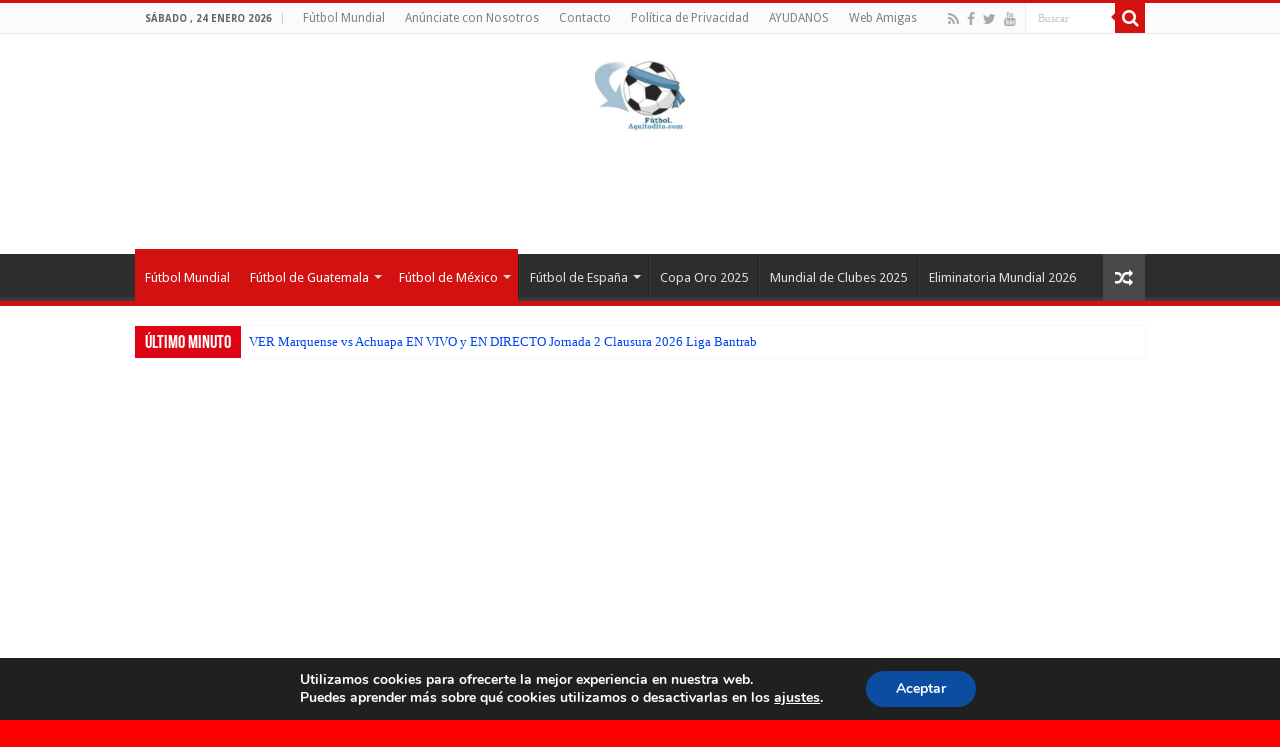

--- FILE ---
content_type: text/html; charset=UTF-8
request_url: https://futbol.aquitodito.com/comunicaciones-vs-pumas-unam-en-vivo-y-en-directo-partido-amistoso-marzo-2024.html
body_size: 38386
content:
<!DOCTYPE html>
<html lang="es" prefix="og: http://ogp.me/ns#">
<head>
<meta charset="UTF-8" />
<link rel="pingback" href="https://futbol.aquitodito.com/xmlrpc.php" />
<style id="jetpack-boost-critical-css">@media all{ul{box-sizing:border-box}.aligncenter{clear:both}html :where(img[class*=wp-image-]){height:auto;max-width:100%}:where(figure){margin:0 0 1em}*{padding:0;margin:0;outline:0;list-style:none;border:0 none}*,:after,:before{-webkit-box-sizing:border-box;-moz-box-sizing:border-box;-ms-box-sizing:border-box;box-sizing:border-box}html{-ms-touch-action:manipulation;touch-action:manipulation}body{background:#fff url(https://futbol.aquitodito.com/wp-content/themes/sahifa/images/patterns/body-bg7.png);color:#333;font-family:"Droid Sans",Arial,Verdana,sans-serif;font-size:13px}h1,h2,h3,h4,h5{font-weight:400}.aligncenter{clear:both;margin-left:auto;margin-right:auto}a{color:#444;text-decoration:none}.clear{clear:both}#main-nav:after,#theme-header:after{display:block;visibility:hidden;clear:both;height:0;content:" "}iframe{max-width:100%}input,textarea{border:1px solid #ccc;background:#fff;font-size:inherit}textarea{overflow:auto;width:100%}input,textarea{padding:5px;outline:0}button{padding:4px;vertical-align:middle}input[type=text],textarea{border-color:#f1f1f1;border-top-color:#ddd;border-left-color:#ddd;background-color:#f9f9f9;color:#515151;font:12px Tahoma;padding:8px;margin-bottom:7px;-webkit-border-radius:3px;-moz-border-radius:3px;border-radius:3px}@font-face{font-family:BebasNeueRegular;font-weight:400;font-style:normal}@font-face{font-family:FontAwesome;font-weight:400;font-style:normal}.fa-search:before{content:""}.fa-user:before{content:""}.fa-close:before{content:""}.fa-home:before{content:""}.fa-clock-o:before{content:""}.fa-eye:before{content:""}.fa-random:before{content:""}.fa-comments:before{content:""}.fa-twitter:before{content:""}.fa-facebook:before{content:""}.fa-rss:before{content:""}.fa-linkedin:before{content:""}.fa-bolt:before{content:""}.fa-youtube:before{content:""}.fa{display:inline-block;font:normal normal normal 14px/1 FontAwesome;font-size:inherit;text-rendering:auto;-webkit-font-smoothing:antialiased;-moz-osx-font-smoothing:grayscale;transform:none}.wrapper-outer{position:relative}.background-cover{position:fixed;background-repeat:no-repeat;top:0;left:0;z-index:0;overflow:hidden;width:100%;height:100%;-webkit-background-size:cover;-moz-background-size:cover;-o-background-size:cover;background-size:cover}.container{width:1045px;margin:0 auto}#wrapper.boxed-all{position:relative;background:#fff;width:1045px;margin:0 auto;-webkit-box-shadow:0 0 3px #cacaca;-moz-box-shadow:0 0 3px #cacaca;box-shadow:0 0 3px #cacaca}#wrapper.boxed-all #theme-header{margin-top:0}#wrapper.boxed-all .breaking-news{margin-right:24px;margin-left:24px;-webkit-box-shadow:0 0 2px #cacaca;-moz-box-shadow:0 0 2px #cacaca;box-shadow:0 0 2px #cacaca}#wrapper.boxed-all #main-content{width:997px;margin-top:0;padding:0;background:#fff0}#theme-header{background:#fff;margin:20px auto 25px;border-top:3px solid #f88c00;position:relative}.top-nav{background:#fbfbfb;border-bottom:1px solid #ececec;height:31px}.top-nav ul{float:left}.top-nav ul li{position:relative;display:inline-block;float:left;font-size:12px}.top-nav ul li a{display:inline-block;height:30px;line-height:30px;color:#838383;padding:0 10px}#main-nav ul li.menu-item-has-children:after{position:absolute;right:7px;top:50%;display:inline-block;content:"";width:0;height:0;border:4px solid #fff0;border-top:4px solid #bbb}.today-date{float:left;padding:0 10px;font-size:10px;color:#666;margin:10px 10px 0 0;font-weight:700;text-transform:uppercase;border:1px solid #ccc;border-width:0 1px 0 0}.search-block{height:30px;overflow:hidden;float:right;margin-left:5px;position:relative}.search-block:after{content:" ";display:block;width:0;height:0;position:absolute;top:10px;z-index:2;right:30px;border:4px solid #fff0;border-right-color:#f88c00}.search-block #s-header{background:#fff;float:right;font:normal 11px tahoma;padding:9px 12px 8px 12px;width:90px;color:#c5c5c5;border:0 none;border:1px solid #ececec;border-width:0 0 0 1px;-webkit-border-radius:0;-moz-border-radius:0;border-radius:0}.search-block .search-button{background:#f88c00;float:right;height:30px;width:30px;display:block;border:0 none;box-shadow:none!important;padding:0;-webkit-border-radius:0;-moz-border-radius:0;border-radius:0}.search-block button.search-button i:before{font-size:18px;color:#fff}.top-nav .social-icons{float:right;padding-top:2px}.top-nav .social-icons a{color:#555}.top-nav .social-icons a{opacity:.5}.top-nav .social-icons i:before{padding:0 2px;line-height:24px;font-size:14px}.header-content{padding:20px 15px;margin:0 auto}.logo{float:left}.logo img{max-width:100%}.logo h2{font:bold 32pt arial}.logo strong{display:none}#theme-header.center-logo .e3lan-top,#theme-header.center-logo .logo{float:none;text-align:center}#main-nav{margin:0 auto;background:#2d2d2d;box-shadow:inset -1px -5px 0-1px #393939;min-height:52px;border-bottom:5px solid #f88c00}#main-nav .container{position:relative}#main-nav .main-menu{margin-left:10px}#main-nav ul li{font-size:13px;position:relative;display:inline-block;float:left;border:1px solid #222;border-width:0 0 0 1px;height:42px}#main-nav ul li:first-child,#main-nav ul li:first-child a{border:0 none}#main-nav ul li:last-child a{border-right-width:0}#main-nav ul li a{display:block;height:42px;position:relative;line-height:47px;color:#ddd;padding:0 10px;border:1px solid #383838;border-width:0 0 0 1px}#main-nav ul li.menu-item-has-children a{padding-right:20px}#main-nav ul li.current-menu-parent a{background:#f88c00;color:#fff;height:52px;line-height:57px;border-width:0!important}#main-nav ul li.current-menu-parent .menu-sub-content a{top:0}#main-nav ul li.menu-item-has-children:after{border-top-color:#ddd}#main-nav ul ul.sub-menu{width:200px;z-index:250}#main-nav .menu-sub-content{display:none;padding:0;position:absolute;z-index:205;border-top:2px solid #f88c00;background:#2d2d2d;color:#999;-webkit-box-shadow:0 3px 4px 1px rgb(0 0 0/.2);box-shadow:0 3px 4px 1px rgb(0 0 0/.2);-webkit-border-bottom-right-radius:3px;-webkit-border-bottom-left-radius:3px;-moz-border-radius-bottomright:3px;-moz-border-radius-bottomleft:3px;border-bottom-right-radius:3px;border-bottom-left-radius:3px}#main-nav ul li.current-menu-parent ul{top:52px}#main-nav ul ul li,#main-nav ul ul li:first-child{background:0 0!important;width:100%;border:0 none;border-bottom:1px solid #333;font-size:12px;height:auto!important;margin:0!important}#main-nav ul li.current-menu-parent ul li:first-child,#main-nav ul ul li:first-child{border-top:0 none!important}#main-nav ul ul a{border:0 none;background:0 0!important;height:auto!important;line-height:1.5em!important;padding:7px;display:block;margin-right:0;z-index:210;color:#ccc}#main-nav ul li.current-menu-parent ul a{color:#eee}#main-nav ul li.current-menu-parent{margin-top:-5px;height:52px;border-width:0}a.random-article{background:#494949;width:42px;height:47px;display:block;float:right;margin-left:1px;color:#fff;text-align:center;position:relative}a.random-article i:before{font-size:18px;width:42px;line-height:50px}.breaking-news{background:#fff;height:32px;margin:-5px auto 25px;overflow:hidden;position:relative}.breaking-news span.breaking-news-title{background:#f43d2a;display:block;float:left;padding:8px 10px 0;height:32px;color:#fff;font-family:BebasNeueRegular,arial,Georgia,serif;font-size:14pt}.breaking-news span.breaking-news-title i{display:none}.breaking-news ul{float:left}.breaking-news ul li{display:block}.breaking-news ul a{padding:8px;display:block;white-space:nowrap;font-family:tahoma;background:#fff}#main-content{background:#fff;margin:20px auto 25px;position:relative;padding:24px 0;-webkit-transform:none}#main-content:after{display:block;visibility:hidden;clear:both;height:0;content:"."}.content{float:left;width:660px}#crumbs{margin-bottom:10px;clear:both;padding-bottom:5px;border-bottom:1px solid #eee}#crumbs span.delimiter{padding:0 3px}.lazy-enabled #main-content .post-thumbnail,.lazy-enabled #main-content img{opacity:0}.stripe-line{background:url(https://futbol.aquitodito.com/wp-content/themes/sahifa/images/stripe.png);height:12px;overflow:hidden;margin-top:5px}#sidebar .widget-container,.post-listing{background:#fff;border-bottom:4px solid #f88c00;-webkit-box-shadow:0 0 3px #cacaca;-moz-box-shadow:0 0 3px #cacaca;box-shadow:0 0 3px #cacaca}p.post-meta{color:#888;margin:7px 0;font-size:85%}p.post-meta a{color:#888}.post-meta i:before,span.tie-date i:before{margin-right:3px}.post-listing.post{margin-bottom:40px}.post-inner{padding:20px}.post-title{font-family:BebasNeueRegular,arial,Georgia,serif;margin-bottom:10px;font-size:28px}body.single .post-inner p.post-meta span{margin-right:15px}body.single .post-inner p.post-meta span i{margin-right:5px}.post-inner p.post-meta{border-bottom:1px solid #f2f2f2;padding-bottom:5px;margin-bottom:10px}p.post-meta span{display:inline-block;margin-right:10px}#reading-position-indicator{display:block;height:4px;position:fixed;bottom:0;left:0;background:#ff8500;width:0;z-index:9999;max-width:100%}.post-thumbnail{margin-right:15px;position:relative;line-height:0}.post-thumbnail a{display:block!important;background:#000;font-size:0}.post-thumbnail img{height:auto;max-width:100%;width:100%}.overlay-icon:before{content:"";color:#fff;display:block;position:absolute;top:50%;left:50%;border:3px solid #fff;border-radius:100%;width:40px;height:40px;text-align:center;font-size:18px;line-height:35px;margin:-20px 0 0-20px;opacity:0;-webkit-backface-visibility:hidden;-webkit-transform:scale(0);-moz-transform:scale(0);-ms-transform:scale(0);-o-transform:scale(0);transform:scale(0)}.share-post{clear:both;margin:10px -20px -20px;padding:8px 0 6px 10px;background:#f7f7f7;border-top:1px solid #eaeaea;overflow:hidden}.entry .share-post .share-text{display:none}.entry .share-post{margin:0 0 15px;background:#fff0;border:0 none;height:auto;padding:0}.entry .share-post li,.entry .share-post ul{list-style:none;margin:0}.share-post li{float:left;width:106px}.share-post span.share-text{background:#ff8500;margin:-9px 10px -10px -10px;display:block;float:left;color:#fff;padding:0 9px;font-family:BebasNeueRegular,arial,Georgia,serif;font-size:14pt;height:45px;line-height:50px}.share-post .flat-social a{color:#fff!important;text-decoration:none!important}.flat-social li{width:auto!important}.flat-social a{padding:5px 9px;color:#fff;margin:0 6px 2px 0;display:inline-block;line-height:14px;-webkit-border-radius:2px;-moz-border-radius:2px;border-radius:2px}.flat-social a i{margin-right:3px}.entry{word-wrap:break-word;line-height:22px}.entry p{margin-bottom:20px}.entry img{max-width:100%;height:auto}.entry h5{margin-top:25px;margin-bottom:10px;line-height:1em;font-family:Helvetica;font-weight:400}.entry h5{font-size:14px}.entry ul{margin:0 0 20px 15px}.entry ul li{list-style:outside disc;list-style-image:none}.entry li{margin:0 0 5px 0}.block-head{padding:3px 0 0;overflow:hidden}.block-head h3{float:left;margin-right:10px;font-size:22px;font-family:BebasNeueRegular,arial,Georgia,serif}#check-also-box{position:fixed;z-index:999;bottom:65px;right:-350px;width:300px;border-top:4px solid #f88c00;border-bottom:0 none;padding:10px 20px 20px}#check-also-box .block-head{padding:0}#check-also-box .block-head h3{text-align:center;margin:0 0 10px;display:block;float:none}#check-also-box .post-thumbnail{margin:0 0 10px}.check-also-post{padding-bottom:10px;margin-bottom:10px;border-bottom:1px solid #eee}.check-also-post:last-child{padding-bottom:0;margin-bottom:0;border-bottom:0 none}.check-also-post .post-title{font-size:22px;margin-bottom:5px}.check-also-post p{line-height:20px}#check-also-close{position:absolute;left:0;top:0;padding:1px 8px 3px;background:#ff8500;color:#fff;font-size:19px}#sidebar{float:right;width:310px}.theiaStickySidebar:after{content:"";display:table;clear:both}.widget{clear:both;margin-bottom:25px}.widget-top{padding:5px 0}.widget-top h4{float:left;margin-right:10px;font-size:20px;font-family:BebasNeueRegular,arial,Georgia,serif}.widget-container{padding:10px;clear:both}.widget-container p{padding-bottom:1em}.social-icons{text-align:center}.social-icons a{margin:2px;position:relative;text-shadow:none;display:inline-block}.social-facebook{background:#39599f}.social-twitter{background:#45b0e3}.social-linkedin{background:#65b7d2}img,img.size-full{max-width:100%;height:auto;vertical-align:middle}.wp-caption{line-height:18px;margin-bottom:5px;text-align:left;font-style:italic;max-width:100%}.wp-caption img{max-width:100%!important}#commentform label{padding-bottom:4px;color:#888;display:block}#commentform p{margin:0 0 10px}#commentform input{display:block;width:250px}.e3lan-top{float:right;line-height:0}.e3lan-below_header{line-height:0;margin:15px auto 20px;text-align:center;position:relative}.e3lan-post{line-height:0;margin:20px auto;text-align:center}.e3lan-below_header ins,.e3lan-post ins,.e3lan-top ins{margin:0 auto!important;padding:0!important;background:0 0!important;text-decoration:none!important}@media only screen and (min-width:990px){.e3lan-top ins{width:728px;height:90px}}#slide-out{background:#222;position:absolute;display:block;left:0;top:0;z-index:1;height:100%;width:80%;color:#ddd;-webkit-transform:translate3d(-101%,0,0);-moz-transform:translate3d(-100%,0,0);-ms-transform:translate3d(-100%,0,0);-o-transform:translate3d(-100%,0,0);transform:translate3d(-100%,0,0);-webkit-backface-visibility:hidden;-moz-backface-visibility:hidden;-ms-backface-visibility:hidden;-o-backface-visibility:hidden;backface-visibility:hidden}.search-mobile{margin:15px 10px;height:30px;overflow:hidden;background:#fcfcfc;border:1px solid #ddd;border-top-color:#d1d1d1;border-left-color:#d1d1d1;overflow:hidden;position:relative;-webkit-border-radius:20px;-moz-border-radius:20px;border-radius:20px;-webkit-box-shadow:inset 0 2px 5px #eee;-moz-box-shadow:inset 0 2px 5px #eee;box-shadow:inset 0 2px 5px #eee}.search-mobile #s-mobile{background:#fff0;float:right;margin:0;padding:7px 12px;width:100%;color:#444;border:0 none}.search-mobile button.search-button{background:#fff0;position:absolute;top:0;right:0;height:28px;padding:0;width:40px;font-size:18px;color:#666}#slide-out .social-icons{margin-bottom:15px}#slide-out .social-icons a{color:#ccc;font-size:16px;padding:0 4px}#mobile-menu{border-top:1px solid #2d2d2d;display:none}#slide-out-open{display:none;margin:0;position:absolute;top:33px;left:5px;opacity:1;height:33px;width:40px;z-index:505}#slide-out-open span{left:6px}#slide-out-open span,#slide-out-open span:after,#slide-out-open span:before{top:5px;position:absolute;content:" ";display:block;height:3px;width:28px;background:#333;-webkit-border-radius:10px;-moz-border-radius:10px;border-radius:10px}#slide-out-open span:before{top:8px}#slide-out-open span:after{top:16px}@media only screen and (max-width:1045px){#wrapper.boxed-all,#wrapper.boxed-all #main-content{width:99%}#wrapper.boxed-all .container{width:100%}#wrapper.boxed-all .breaking-news{width:98%!important;margin-right:1%;margin-left:1%}.content{width:66.5%}#sidebar{width:32%}.flat-social a{padding-right:7px;padding-left:7px}.share-post li{width:100px}}@media only screen and (max-width:990px){.logo{float:none!important;text-align:center;margin:0!important;clear:both}.e3lan-top{margin-top:20px;float:none!important;text-align:center}#sidebar,.content{width:100%;float:none}#check-also-box{display:none}}@media only screen and (max-width:900px){#main-nav,.top-nav{display:none}#slide-out-open{display:block}#wrapper{background-color:#fff;width:100%!important}#wrapper #theme-header{margin-top:0;width:100%!important;-webkit-box-shadow:0 0 3px #cacaca!important;-moz-box-shadow:0 0 3px #cacaca!important;box-shadow:0 0 3px #cacaca!important}#wrapper .breaking-news,#wrapper.boxed-all .breaking-news{width:99%!important;margin-right:auto;margin-left:auto;margin-bottom:10px;-webkit-box-shadow:0 0 1px #cacaca!important;-moz-box-shadow:0 0 1px #cacaca!important;box-shadow:0 0 1px #cacaca!important}#wrapper #main-content{width:99%!important;padding:0!important;-webkit-box-shadow:none!important;-moz-box-shadow:none!important;box-shadow:none!important}#wrapper #main-content{margin-top:10px}.header-content{padding-right:0;padding-left:0}}@media only screen and (max-width:730px){.flat-social a{padding-right:5px;padding-left:5px}}@media only screen and (max-width:670px){.breaking-news span.breaking-news-title span,.flat-social a span,.share-post span.share-text{display:none}.breaking-news span.breaking-news-title{padding-bottom:7px}.breaking-news span.breaking-news-title i{display:block;margin-top:-2px}.share-post .flat-social a i{margin:0 10px}}@media only screen and (max-width:350px){.logo{text-align:right;padding-right:20px}.logo img{max-width:50%;height:auto}#main-content{padding-top:0}.share-post .flat-social a i{margin:0 5px}.overlay-icon:before{border-width:2px;width:30px;height:30px;font-size:14px;line-height:26px;margin:-15px 0 0-15px}}.addtoany_content{clear:both;margin:16px auto}.addtoany_header{margin:0 0 16px}.addtoany_list{display:inline;line-height:16px}.a2a_kit a:empty{display:none}.addtoany_list a{border:0;box-shadow:none;display:inline-block;font-size:16px;padding:0 4px;vertical-align:middle}.addtoany_list.a2a_kit_size_32 a{font-size:32px}@font-face{font-family:Nunito;font-style:normal;font-weight:400;font-display:swap}@font-face{font-family:Nunito;font-style:normal;font-weight:700;font-display:swap}.gdpr_lightbox-hide{display:none}#moove_gdpr_cookie_info_bar .moove-gdpr-cookie-notice button.change-settings-button{padding:0;display:inline-block;border:none;box-shadow:none;background-color:#fff0;color:inherit;text-decoration:underline;font-size:inherit;text-transform:inherit;font-weight:inherit;letter-spacing:inherit;line-height:inherit}#moove_gdpr_cookie_info_bar .gdpr-fbo-0{-ms-flex-order:1;order:1}.gdpr-sr-only{position:absolute;width:1px;height:1px;padding:0;margin:-1px;overflow:hidden;clip:rect(0,0,0,0);white-space:nowrap;border:0}#moove_gdpr_cookie_info_bar{content-visibility:auto}#moove_gdpr_cookie_info_bar .moove-gdpr-button-holder{display:-ms-flexbox;display:flex;-ms-flex-align:center;align-items:center}#moove_gdpr_cookie_modal .cookie-switch .cookie-slider{overflow:visible;box-shadow:1px 1px #fff0}#moove_gdpr_cookie_modal{margin:0 auto;margin-top:0;min-height:60vh;font-family:Nunito,sans-serif;content-visibility:hidden}#moove_gdpr_cookie_modal span.tab-title{display:block}#moove_gdpr_cookie_modal button{letter-spacing:0;outline:0}#moove_gdpr_cookie_modal *{-webkit-font-smoothing:antialiased;-moz-osx-font-smoothing:grayscale;font-family:inherit}#moove_gdpr_cookie_modal .cookie-switch{position:relative;display:inline-block;width:50px;height:30px;padding:0}#moove_gdpr_cookie_modal .cookie-switch input{display:none}#moove_gdpr_cookie_modal .cookie-switch .cookie-slider{position:absolute;top:0;left:0;right:0;bottom:0;background-color:red;margin:0;padding:0}#moove_gdpr_cookie_modal .cookie-switch .cookie-slider:before{position:absolute;content:"";height:26px;width:26px;left:1px;bottom:1px;border:1px solid #f2f2f2;border-radius:50%;background-color:#fff;box-shadow:0 5px 15px 0 rgb(0 0 0/.25);display:block;box-sizing:content-box}#moove_gdpr_cookie_modal .cookie-switch .cookie-slider:after{content:attr(data-text-disabled);position:absolute;top:0;left:60px;font-weight:700;font-size:16px;line-height:30px;color:red;display:block;white-space:nowrap}#moove_gdpr_cookie_modal .cookie-switch .cookie-slider.cookie-round{border-radius:34px}#moove_gdpr_cookie_modal .cookie-switch .cookie-slider.cookie-round:before{border-radius:50%}#moove_gdpr_cookie_modal .cookie-switch .cookie-slider.gdpr-sr:after{display:none}#moove_gdpr_cookie_modal .cookie-switch .gdpr-sr-enable{display:none;color:#2e9935}#moove_gdpr_cookie_modal .cookie-switch .gdpr-sr-disable{display:block;color:red}#moove_gdpr_cookie_modal .cookie-switch .gdpr-sr-label{position:absolute;top:0;left:60px;font-weight:700;font-size:16px;line-height:30px;color:red;display:block;white-space:nowrap}#moove_gdpr_cookie_modal a,#moove_gdpr_cookie_modal button{outline:0;box-shadow:none;text-shadow:none}#moove_gdpr_cookie_modal .moove-gdpr-modal-content{color:#000;background-color:#fff;width:900px;width:80vw;max-width:1170px;min-height:600px;border-radius:10px;position:relative;margin:0 auto}#moove_gdpr_cookie_modal .moove-gdpr-modal-content .gdpr-cc-form-fieldset{background-color:#fff0}#moove_gdpr_cookie_modal .moove-gdpr-modal-content.logo-position-left .moove-gdpr-company-logo-holder{text-align:left}#moove_gdpr_cookie_modal .moove-gdpr-modal-content.moove_gdpr_modal_theme_v1 .main-modal-content{display:-ms-flexbox;display:flex;-ms-flex-flow:column;flex-flow:column;height:100%}#moove_gdpr_cookie_modal .moove-gdpr-modal-content.moove_gdpr_modal_theme_v1 .moove-gdpr-modal-footer-content .moove-gdpr-button-holder button.mgbutton{margin:2px}#moove_gdpr_cookie_modal .moove-gdpr-modal-content .moove-gdpr-modal-close{position:absolute;text-decoration:none;top:-30px;right:-30px;display:block;width:60px;height:60px;line-height:60px;text-align:center;border-radius:50%;background:#fff0;padding:0;z-index:99;margin:0;outline:0;box-shadow:none;border:none}#moove_gdpr_cookie_modal .moove-gdpr-modal-content .moove-gdpr-modal-close span.gdpr-icon{display:block;width:60px;height:60px;line-height:60px;font-size:48px;background-color:#0c4da2;border:1px solid #0c4da2;color:#fff;border-radius:50%}#moove_gdpr_cookie_modal .moove-gdpr-modal-content .moove-gdpr-company-logo-holder{padding:0;margin-bottom:25px}#moove_gdpr_cookie_modal .moove-gdpr-modal-content .moove-gdpr-company-logo-holder img{max-height:75px;max-width:70%;width:auto;display:inline-block}#moove_gdpr_cookie_modal .moove-gdpr-modal-content .moove-gdpr-tab-main span.tab-title{font-weight:700;font-size:28px;line-height:1.2;margin:0;padding:0;color:#000;margin-bottom:25px}#moove_gdpr_cookie_modal .moove-gdpr-modal-content .moove-gdpr-tab-main .moove-gdpr-tab-main-content{display:-ms-flexbox;display:flex;-ms-flex-flow:column;flex-flow:column;max-height:calc(100% - 155px);overflow-y:auto;padding-right:20px;padding-bottom:15px}#moove_gdpr_cookie_modal .moove-gdpr-modal-content .moove-gdpr-tab-main .moove-gdpr-tab-main-content p{font-weight:400;font-size:16px;line-height:1.4;margin-bottom:18px;margin-top:0;padding:0;color:#000}#moove_gdpr_cookie_modal .moove-gdpr-modal-content .moove-gdpr-tab-main .moove-gdpr-status-bar{padding:5px;margin-right:10px;margin-bottom:15px}#moove_gdpr_cookie_modal .moove-gdpr-modal-content .moove-gdpr-tab-main .moove-gdpr-status-bar .gdpr-cc-form-wrap,#moove_gdpr_cookie_modal .moove-gdpr-modal-content .moove-gdpr-tab-main .moove-gdpr-status-bar .gdpr-cc-form-wrap .gdpr-cc-form-fieldset{border:none;padding:0;margin:0;box-shadow:none}#moove_gdpr_cookie_modal .moove-gdpr-modal-content .moove-gdpr-modal-footer-content{display:-ms-flexbox;display:flex;-ms-flex-align:center;align-items:center;height:130px;position:absolute;left:0;bottom:0;width:100%;background-color:#f1f1f1;z-index:15;border-radius:5px}#moove_gdpr_cookie_modal .moove-gdpr-modal-content .moove-gdpr-modal-footer-content:before{content:"";position:absolute;bottom:130px;left:60px;right:60px;height:1px;display:block;background-color:#c9c8c8}#moove_gdpr_cookie_modal .moove-gdpr-modal-content .moove-gdpr-modal-footer-content .moove-gdpr-button-holder{width:calc(100% + 16px);display:-ms-flexbox;display:flex;padding:0 60px;-ms-flex-pack:justify;justify-content:space-between;margin:0-2px;-ms-flex-wrap:wrap;flex-wrap:wrap}#moove_gdpr_cookie_modal .moove-gdpr-modal-content .moove-gdpr-modal-footer-content .moove-gdpr-button-holder button.mgbutton{margin:8px;text-decoration:none;border-radius:150px;color:#fff;padding:15px 10px;border:1px solid #fff0;min-width:160px;text-align:center;text-transform:none;letter-spacing:0;font-weight:700;font-size:14px;line-height:20px}#moove_gdpr_cookie_modal .moove-gdpr-modal-content .moove-gdpr-modal-footer-content .moove-gdpr-button-holder button.mgbutton.moove-gdpr-modal-save-settings{color:#fff;display:none}#moove_gdpr_cookie_modal .moove-gdpr-modal-content .moove-gdpr-modal-left-content{width:40%;display:inline-block;float:left;padding:40px 60px;position:absolute;height:100%;top:0;box-shadow:0 0 30px 0 rgb(35 35 35/.1);background:#fff;z-index:10;left:0;border-top-left-radius:5px;border-bottom-left-radius:5px}#moove_gdpr_cookie_modal .moove-gdpr-modal-content .moove-gdpr-modal-left-content .moove-gdpr-branding-cnt{position:absolute;bottom:0;padding-bottom:30px;left:60px;right:60px}#moove_gdpr_cookie_modal .moove-gdpr-modal-content .moove-gdpr-modal-left-content .moove-gdpr-branding-cnt a{color:#000;font-weight:700;font-size:13px;letter-spacing:-.3px;padding:20px 0;position:relative;top:10px;text-decoration:none;display:block}#moove_gdpr_cookie_modal .moove-gdpr-modal-content .moove-gdpr-modal-left-content .moove-gdpr-branding-cnt a span{display:inline-block;text-decoration:underline}#moove_gdpr_cookie_modal .moove-gdpr-modal-content .moove-gdpr-modal-left-content #moove-gdpr-menu{padding:0;list-style:none;margin:0;z-index:12}#moove_gdpr_cookie_modal .moove-gdpr-modal-content .moove-gdpr-modal-left-content #moove-gdpr-menu li{margin:0;padding:0;list-style:none;margin-bottom:7px}#moove_gdpr_cookie_modal .moove-gdpr-modal-content .moove-gdpr-modal-left-content #moove-gdpr-menu li.menu-item-selected button{background-color:#fff;border-color:#f1f1f1;color:#000}#moove_gdpr_cookie_modal .moove-gdpr-modal-content .moove-gdpr-modal-left-content #moove-gdpr-menu li button{display:-ms-flexbox;display:flex;-ms-flex-align:center;align-items:center;font-weight:800;font-size:14px;text-decoration:none;text-transform:uppercase;background-color:#f1f1f1;border:1px solid #f1f1f1;line-height:1.1;padding:13px 20px;color:#0c4da2;width:100%;border-radius:5px;text-align:left;white-space:normal}#moove_gdpr_cookie_modal .moove-gdpr-modal-content .moove-gdpr-modal-left-content #moove-gdpr-menu li button span.gdpr-nav-tab-title{display:-ms-inline-flexbox;display:inline-flex;-ms-flex-align:center;align-items:center;width:calc(100% - 40px)}#moove_gdpr_cookie_modal .moove-gdpr-modal-content .moove-gdpr-modal-right-content{width:60%;display:inline-block;float:right;padding:40px 60px;position:absolute;top:0;height:auto;right:0;background-color:#f1f1f1;border-top-right-radius:5px;border-bottom-right-radius:5px}#moove_gdpr_cookie_modal .moove-gdpr-modal-content .moove-gdpr-tab-main .moove-gdpr-status-bar:after,.moove-clearfix:after{content:"";display:table;clear:both}#moove_gdpr_cookie_info_bar{position:fixed;bottom:0;left:0;width:100%;min-height:60px;max-height:400px;color:#fff;z-index:9900;background-color:#202020;border-top:1px solid #fff;font-family:Nunito,sans-serif}#moove_gdpr_cookie_info_bar *{font-family:inherit;-webkit-font-smoothing:antialiased;-moz-osx-font-smoothing:grayscale}#moove_gdpr_cookie_info_bar.moove-gdpr-info-bar-hidden{bottom:-400px}#moove_gdpr_cookie_info_bar.moove-gdpr-align-center{text-align:center}#moove_gdpr_cookie_info_bar.moove-gdpr-dark-scheme{background-color:#202020;border-top:1px solid #fff}#moove_gdpr_cookie_info_bar.moove-gdpr-dark-scheme .moove-gdpr-info-bar-container .moove-gdpr-info-bar-content p,#moove_gdpr_cookie_info_bar.moove-gdpr-dark-scheme p{color:#fff}#moove_gdpr_cookie_info_bar.moove-gdpr-dark-scheme .moove-gdpr-info-bar-container .moove-gdpr-info-bar-content button{text-decoration:underline;outline:0}#moove_gdpr_cookie_info_bar .moove-gdpr-info-bar-container{padding:10px 40px;position:static;display:inline-block}#moove_gdpr_cookie_info_bar .moove-gdpr-info-bar-container .moove-gdpr-info-bar-content{padding-left:30px;padding-right:30px;text-align:left;display:-ms-flexbox;display:flex;-ms-flex-align:center;align-items:center;width:100%}#moove_gdpr_cookie_info_bar .moove-gdpr-info-bar-container .moove-gdpr-info-bar-content p{margin:0;font-size:14px;line-height:18px;font-weight:700;padding-bottom:0;color:#fff}#moove_gdpr_cookie_info_bar .moove-gdpr-info-bar-container .moove-gdpr-info-bar-content button.mgbutton{font-size:14px;line-height:20px;color:#fff;font-weight:700;text-decoration:none;border-radius:150px;padding:8px 30px;border:none;display:inline-block;margin:3px 4px;white-space:nowrap;text-transform:none;letter-spacing:0}#moove_gdpr_cookie_info_bar .moove-gdpr-info-bar-container .moove-gdpr-info-bar-content .moove-gdpr-button-holder{padding-left:15px;padding-left:3vw}#moove_gdpr_cookie_info_bar *{box-sizing:border-box}@media (max-width:767px){#moove_gdpr_cookie_modal .moove-gdpr-modal-content .moove-gdpr-modal-left-content .moove-gdpr-branding-cnt a{font-size:10px;line-height:1.2}.gdpr-icon.moovegdpr-arrow-close:after,.gdpr-icon.moovegdpr-arrow-close:before{height:14px;top:calc(50% - 7px)}#moove_gdpr_cookie_info_bar .moove-gdpr-button-holder{-ms-flex-wrap:wrap;flex-wrap:wrap}#moove_gdpr_cookie_modal .moove-gdpr-modal-content{width:calc(100vw - 50px)}#moove_gdpr_cookie_modal .cookie-switch{width:40px;height:24px}#moove_gdpr_cookie_modal .cookie-switch .cookie-slider:before{height:20px;width:20px}#moove_gdpr_cookie_modal .moove-gdpr-modal-content.moove_gdpr_modal_theme_v1 .moove-gdpr-tab-main .moove-gdpr-tab-main-content{max-height:auto}#moove_gdpr_cookie_modal .moove-gdpr-modal-content{max-height:500px;max-height:90vh;min-height:auto}#moove_gdpr_cookie_modal .moove-gdpr-modal-content .cookie-switch .cookie-slider:after,#moove_gdpr_cookie_modal .moove-gdpr-modal-content .cookie-switch .gdpr-sr-label{font-weight:800;font-size:12px;line-height:30px;min-width:130px}#moove_gdpr_cookie_modal .moove-gdpr-modal-content .cookie-switch .gdpr-sr-label{line-height:1.8}#moove_gdpr_cookie_modal .moove-gdpr-modal-content .moove-gdpr-modal-close{position:absolute;top:-15px;right:-15px;display:block;width:30px;height:30px;line-height:30px;text-decoration:none}#moove_gdpr_cookie_modal .moove-gdpr-modal-content .moove-gdpr-modal-close span.gdpr-icon{width:30px;height:30px;line-height:30px;font-size:30px}#moove_gdpr_cookie_modal .moove-gdpr-modal-content .moove-gdpr-company-logo-holder{margin-bottom:15px}#moove_gdpr_cookie_modal .moove-gdpr-modal-content .moove-gdpr-modal-left-content{padding:10px;padding-top:30px;position:relative;top:0;left:0;text-align:center;min-height:140px;border-radius:0;border-top-left-radius:5px;border-top-right-radius:5px}#moove_gdpr_cookie_modal .moove-gdpr-modal-content .moove-gdpr-modal-left-content #moove-gdpr-menu{display:-ms-flexbox;display:flex;margin:0-3px;-ms-flex-wrap:wrap;flex-wrap:wrap}#moove_gdpr_cookie_modal .moove-gdpr-modal-content .moove-gdpr-modal-left-content #moove-gdpr-menu li{list-style:none;margin-bottom:20px;display:-ms-inline-flexbox;display:inline-flex;margin:3px;-ms-flex:1;flex:1}#moove_gdpr_cookie_modal .moove-gdpr-modal-content .moove-gdpr-modal-left-content #moove-gdpr-menu li button{padding:5px}#moove_gdpr_cookie_modal .moove-gdpr-modal-content .moove-gdpr-modal-left-content #moove-gdpr-menu li button span.gdpr-nav-tab-title{font-size:8px;line-height:1.2}#moove_gdpr_cookie_modal .moove-gdpr-modal-content .moove-gdpr-modal-left-content .moove-gdpr-branding-cnt{top:3px;right:3px;left:auto;padding:0;bottom:auto;transform:scale(.8)}#moove_gdpr_cookie_modal .moove-gdpr-modal-content .moove-gdpr-modal-left-content .moove-gdpr-branding-cnt a{text-align:right}#moove_gdpr_cookie_modal .moove-gdpr-modal-content .moove-gdpr-modal-left-content .moove-gdpr-branding-cnt a span{display:block}#moove_gdpr_cookie_modal .moove-gdpr-modal-content .moove-gdpr-modal-right-content{width:100%;position:relative;padding:15px 10px;border-radius:0;border-bottom-left-radius:5px;border-bottom-right-radius:5px}#moove_gdpr_cookie_modal .moove-gdpr-modal-content .moove-gdpr-tab-main span.tab-title{font-weight:700;font-size:16px}#moove_gdpr_cookie_modal .moove-gdpr-modal-content .moove-gdpr-tab-main .moove-gdpr-status-bar{padding:0}#moove_gdpr_cookie_modal .moove-gdpr-modal-content .moove-gdpr-tab-main .moove-gdpr-tab-main-content{padding:0;position:relative;overflow:auto;max-height:calc(100% - 110px)}#moove_gdpr_cookie_modal .moove-gdpr-modal-content .moove-gdpr-tab-main .moove-gdpr-tab-main-content p{font-weight:400;font-size:14px;line-height:1.3}#moove_gdpr_cookie_modal .moove-gdpr-modal-content.moove_gdpr_modal_theme_v1 .moove-gdpr-tab-main{margin-bottom:55px}#moove_gdpr_cookie_modal .moove-gdpr-modal-content.moove_gdpr_modal_theme_v1 .moove-gdpr-tab-main .moove-gdpr-tab-main-content{height:100%;max-height:calc(90vh - 320px)}#moove_gdpr_cookie_modal .moove-gdpr-modal-content .moove-gdpr-modal-footer-content{height:70px}#moove_gdpr_cookie_modal .moove-gdpr-modal-content .moove-gdpr-modal-footer-content:before{left:10px;right:10px;bottom:70px}#moove_gdpr_cookie_modal .moove-gdpr-modal-content .moove-gdpr-modal-footer-content .moove-gdpr-button-holder{padding:0 10px}#moove_gdpr_cookie_modal .moove-gdpr-modal-content .moove-gdpr-modal-footer-content .moove-gdpr-button-holder button.mgbutton{margin:0;background-color:#fff;text-decoration:none;border-radius:150px;font-weight:700;font-size:12px;line-height:18px;padding:5px;border:1px solid #fff;color:#fff;min-width:110px;text-align:center;text-transform:none}#moove_gdpr_cookie_modal .moove-gdpr-modal-content .moove-gdpr-modal-left-content{width:100%}#moove_gdpr_cookie_modal .moove-gdpr-modal-content .moove-gdpr-modal-left-content .moove-gdpr-branding-cnt a{top:0;padding:5px 0}#moove_gdpr_cookie_modal .moove-gdpr-modal-content .moove-gdpr-company-logo-holder img{max-height:40px}#moove_gdpr_cookie_modal .moove-gdpr-modal-content .moove-gdpr-company-logo-holder{text-align:center}#moove_gdpr_cookie_info_bar .moove-gdpr-info-bar-container{padding:15px}#moove_gdpr_cookie_info_bar .moove-gdpr-info-bar-container .moove-gdpr-info-bar-content{padding-left:0;padding-right:0;display:block;min-height:auto}#moove_gdpr_cookie_info_bar .moove-gdpr-info-bar-container .moove-gdpr-info-bar-content .moove-gdpr-cookie-notice{padding-left:4px;margin-bottom:10px}#moove_gdpr_cookie_info_bar .moove-gdpr-info-bar-container .moove-gdpr-info-bar-content .moove-gdpr-button-holder{padding-left:0}#moove_gdpr_cookie_info_bar .moove-gdpr-info-bar-container .moove-gdpr-info-bar-content button.mgbutton{font-size:12px;font-weight:700;padding:5px 20px}.moove-gdpr-branding-cnt a{padding:10px 0}}@media screen and (max-width:767px) and (orientation:landscape){#moove_gdpr_cookie_modal .moove-gdpr-modal-content.moove_gdpr_modal_theme_v1 .moove-gdpr-modal-right-content .main-modal-content .moove-gdpr-tab-content{margin-bottom:35px;max-height:55vh;overflow:auto}#moove_gdpr_cookie_modal .moove-gdpr-modal-content .moove-gdpr-modal-left-content .moove-gdpr-branding-cnt a span{display:inline-block}#moove_gdpr_cookie_modal .moove-gdpr-modal-content .moove-gdpr-company-logo-holder{text-align:left;margin:0;display:inline-block;float:left;width:40%}#moove_gdpr_cookie_modal .moove-gdpr-modal-content .moove-gdpr-modal-left-content #moove-gdpr-menu{max-width:60%;float:right}#moove_gdpr_cookie_modal .moove-gdpr-modal-content .moove-gdpr-modal-left-content{padding-top:30px;min-height:75px}#moove_gdpr_cookie_modal .moove-gdpr-modal-content .moove-gdpr-tab-main span.tab-title{margin-bottom:10px}#moove_gdpr_cookie_modal .moove-gdpr-modal-content .moove-gdpr-modal-footer-content{height:45px}#moove_gdpr_cookie_modal .moove-gdpr-modal-content .moove-gdpr-modal-footer-content:before{bottom:45px}#moove_gdpr_cookie_modal .moove-gdpr-modal-content .moove-gdpr-tab-main .moove-gdpr-tab-main-content{display:-ms-flexbox;display:flex;-ms-flex-flow:column;flex-flow:column;max-height:350px;max-height:calc(100% - 70px)}#moove_gdpr_cookie_modal{background:#fff0;border-radius:5px}#moove_gdpr_cookie_modal .moove-gdpr-modal-content .moove-gdpr-modal-right-content{min-height:55vh}#moove_gdpr_cookie_modal .moove-gdpr-modal-content .moove-gdpr-modal-left-content .moove-gdpr-branding-cnt a.moove-gdpr-branding{top:0;padding:0}#moove_gdpr_cookie_modal .moove-gdpr-modal-content.moove_gdpr_modal_theme_v1 .moove-gdpr-tab-main .moove-gdpr-tab-main-content{max-height:100%}}@media (min-width:768px){#moove_gdpr_cookie_modal .moove-gdpr-modal-content.moove_gdpr_modal_theme_v1 .moove-gdpr-modal-right-content,#moove_gdpr_cookie_modal .moove-gdpr-modal-content.moove_gdpr_modal_theme_v1 .moove-gdpr-tab-content,#moove_gdpr_cookie_modal .moove-gdpr-modal-content.moove_gdpr_modal_theme_v1 .moove-gdpr-tab-main{height:100%}}@media (min-width:768px) and (max-width:999px){#moove_gdpr_cookie_modal .moove-gdpr-modal-content .moove-gdpr-modal-right-content{padding:30px 20px}#moove_gdpr_cookie_modal .moove-gdpr-modal-content .moove-gdpr-modal-footer-content{height:120px}#moove_gdpr_cookie_modal .moove-gdpr-modal-content .moove-gdpr-modal-footer-content .moove-gdpr-button-holder{padding:0 20px}#moove_gdpr_cookie_modal .moove-gdpr-modal-content .moove-gdpr-modal-footer-content:before{bottom:120px;left:20px;right:20px}#moove_gdpr_cookie_modal .moove-gdpr-modal-content .moove-gdpr-modal-left-content{padding:30px 20px}#moove_gdpr_cookie_modal .moove-gdpr-modal-content{min-height:620px;transform:scale(.75)}#moove_gdpr_cookie_modal .moove-gdpr-modal-content .moove-gdpr-modal-left-content .moove-gdpr-branding-cnt{left:20px;right:20px}#moove_gdpr_cookie_info_bar .moove-gdpr-info-bar-container .moove-gdpr-info-bar-content p{font-size:13px}#moove_gdpr_cookie_modal .moove-gdpr-modal-content .moove-gdpr-modal-left-content #moove-gdpr-menu li button{padding:10px 15px;font-weight:700;font-size:12px}#moove_gdpr_cookie_info_bar .moove-gdpr-info-bar-container .moove-gdpr-info-bar-content{padding-left:20px;padding-right:20px}#moove_gdpr_cookie_modal .moove-gdpr-modal-content .moove-gdpr-tab-main span.tab-title{font-weight:700;font-size:24px}#moove_gdpr_cookie_info_bar .moove-gdpr-info-bar-container{padding:10px 20px}#moove_gdpr_cookie_modal .moove-gdpr-modal-content .moove-gdpr-modal-footer-content .moove-gdpr-button-holder button.mgbutton{min-width:auto;padding:7px 15px;font-size:13px;margin:4px 8px}}@media (min-width:1000px) and (max-width:1300px){#moove_gdpr_cookie_modal .moove-gdpr-modal-content .moove-gdpr-modal-right-content{padding:40px 30px}#moove_gdpr_cookie_modal .moove-gdpr-modal-content .moove-gdpr-modal-footer-content{height:120px}#moove_gdpr_cookie_modal .moove-gdpr-modal-content .moove-gdpr-modal-footer-content .moove-gdpr-button-holder{padding:0 30px}#moove_gdpr_cookie_modal .moove-gdpr-modal-content .moove-gdpr-modal-footer-content:before{bottom:120px;left:30px;right:30px}#moove_gdpr_cookie_modal .moove-gdpr-modal-content .moove-gdpr-modal-left-content .moove-gdpr-branding-cnt{left:30px;right:30px}#moove_gdpr_cookie_modal .moove-gdpr-modal-content .moove-gdpr-modal-left-content{padding:30px}#moove_gdpr_cookie_modal .moove-gdpr-modal-content{min-width:700px}#moove_gdpr_cookie_modal .moove-gdpr-modal-content .moove-gdpr-modal-footer-content .moove-gdpr-button-holder button.mgbutton{min-width:auto;padding:10px 30px;margin-left:8px;margin-right:8px}}@media (min-width:768px) and (max-height:700px){#moove_gdpr_cookie_modal .moove-gdpr-modal-content{min-height:600px;transform:scale(.7)}}@media (-ms-high-contrast:none),screen and (-ms-high-contrast:active){#moove_gdpr_cookie_info_bar .moove-gdpr-info-bar-container .moove-gdpr-info-bar-content{display:block;max-width:100%;text-align:center}#moove_gdpr_cookie_info_bar .moove-gdpr-info-bar-container .moove-gdpr-info-bar-content .moove-gdpr-button-holder{margin-top:10px}#moove_gdpr_cookie_modal .moove-gdpr-modal-content .moove-gdpr-tab-main .moove-gdpr-tab-main-content{display:block;max-width:100%}#moove_gdpr_cookie_modal .moove-gdpr-modal-content .moove-gdpr-modal-left-content #moove-gdpr-menu li button span{display:block}}@media (-ms-high-contrast:active),(-ms-high-contrast:none){#moove_gdpr_cookie_info_bar .moove-gdpr-info-bar-container .moove-gdpr-info-bar-content{display:block;max-width:100%;text-align:center}#moove_gdpr_cookie_info_bar .moove-gdpr-info-bar-container .moove-gdpr-info-bar-content .moove-gdpr-button-holder{margin-top:10px}#moove_gdpr_cookie_modal .moove-gdpr-modal-content .moove-gdpr-tab-main .moove-gdpr-tab-main-content{display:block;max-width:100%}#moove_gdpr_cookie_modal .moove-gdpr-modal-content .moove-gdpr-modal-left-content #moove-gdpr-menu li button span{display:block}}.gdpr-icon.moovegdpr-arrow-close{position:relative}.gdpr-icon.moovegdpr-arrow-close:after,.gdpr-icon.moovegdpr-arrow-close:before{position:absolute;content:" ";height:24px;width:1px;top:calc(50% - 12px);background-color:currentColor}.gdpr-icon.moovegdpr-arrow-close:before{transform:rotate(45deg)}.gdpr-icon.moovegdpr-arrow-close:after{transform:rotate(-45deg)}@media (max-width:767px){.gdpr-icon.moovegdpr-arrow-close:after,.gdpr-icon.moovegdpr-arrow-close:before{height:14px;top:calc(50% - 7px)}#moove_gdpr_cookie_modal .moove-gdpr-modal-content{display:-ms-flexbox;display:flex;-ms-flex-wrap:wrap;flex-wrap:wrap}#moove_gdpr_cookie_modal .moove-gdpr-modal-content.moove_gdpr_modal_theme_v1 .moove-gdpr-tab-main .moove-gdpr-tab-main-content{height:auto}#moove_gdpr_cookie_modal .moove-gdpr-modal-content .moove-gdpr-modal-footer-content{display:-ms-flexbox;display:flex;padding:5px 0;-ms-flex-wrap:wrap;flex-wrap:wrap}#moove_gdpr_cookie_modal .moove-gdpr-modal-content .moove-gdpr-modal-footer-content .moove-gdpr-button-holder{display:-ms-flexbox;display:flex;-ms-flex-align:center;align-items:center;-ms-flex-pack:justify;justify-content:space-between;margin-bottom:10px}#moove_gdpr_cookie_modal .moove-gdpr-modal-content .moove-gdpr-modal-footer-content .moove-gdpr-button-holder button.mgbutton{min-width:auto;padding:5px 15px}#moove_gdpr_cookie_modal .moove-gdpr-modal-content.moove_gdpr_modal_theme_v1 .moove-gdpr-modal-left-content #moove-gdpr-menu{display:none}#moove_gdpr_cookie_modal .moove-gdpr-modal-content .moove-gdpr-modal-left-content{min-height:auto}#moove_gdpr_cookie_modal .moove-gdpr-modal-content.moove_gdpr_modal_theme_v1 .main-modal-content .moove-gdpr-tab-main{display:block!important;min-height:auto;max-height:100%;margin-bottom:0}#moove_gdpr_cookie_modal .moove-gdpr-modal-content.moove_gdpr_modal_theme_v1 .main-modal-content .moove-gdpr-tab-content{margin-bottom:80px;max-height:50vh;overflow:auto}#moove_gdpr_cookie_modal .moove-gdpr-modal-content.moove_gdpr_modal_theme_v1 .main-modal-content #strict-necessary-cookies .tab-title{padding:10px;background-color:#fff;border:1px solid #fff;display:block;margin:10px 0 0;border-radius:5px;position:relative;padding-left:30px}#moove_gdpr_cookie_modal .moove-gdpr-modal-content.moove_gdpr_modal_theme_v1 .main-modal-content #strict-necessary-cookies .tab-title:before{content:"›";position:absolute;left:0;top:0;bottom:2px;font-size:24px;color:currentColor;width:30px;display:-ms-flexbox;display:flex;-ms-flex-align:center;align-items:center;-ms-flex-pack:center;justify-content:center;line-height:1;font-family:Georgia,serif}#moove_gdpr_cookie_modal .moove-gdpr-modal-content.moove_gdpr_modal_theme_v1 .main-modal-content #strict-necessary-cookies .moove-gdpr-tab-main-content{display:none;padding:10px;background-color:#fff}}@media (max-width:350px){#moove_gdpr_cookie_modal .moove-gdpr-modal-content .moove-gdpr-modal-footer-content .moove-gdpr-button-holder button.mgbutton{padding:3px 12px}}}</style><meta property="og:title" content="Comunicaciones vs Pumas UNAM EN VIVO y EN DIRECTO Partido Amistoso Marzo 2024 - Fútbol Mundial"/>
<meta property="og:type" content="article"/>
<meta property="og:description" content="El equipo de Comunicaciones se enfrenta al equipo de Pumas UNAM EN VIVO por un juego amistoso intern"/>
<meta property="og:url" content="https://futbol.aquitodito.com/comunicaciones-vs-pumas-unam-en-vivo-y-en-directo-partido-amistoso-marzo-2024.html"/>
<meta property="og:site_name" content="Fútbol Mundial"/>
<meta property="og:image" content="https://i0.wp.com/futbol.aquitodito.com/wp-content/uploads/2024/03/Comunicaciones-vs-Pumas-UNAM-EN-VIVO-Partido-Amistoso-Internacional-2024.jpg?fit=1062%2C653&ssl=1" />
<meta name='robots' content='index, follow, max-image-preview:large, max-snippet:-1, max-video-preview:-1' />
<!-- Etiqueta de Google (gtag.js) modo de consentimiento dataLayer añadido por Site Kit -->

<!-- Fin de la etiqueta Google (gtag.js) modo de consentimiento dataLayer añadido por Site Kit -->

	<!-- This site is optimized with the Yoast SEO plugin v26.8 - https://yoast.com/product/yoast-seo-wordpress/ -->
	<title>Comunicaciones vs Pumas UNAM EN VIVO y EN DIRECTO Partido Amistoso Marzo 2024 - Fútbol Mundial</title>
	<meta name="description" content="El equipo de Comunicaciones se enfrenta al equipo de Pumas UNAM EN VIVO por un juego amistoso internacional este domingo 24 de marzo a las 16:00 horas de Guatemala, el juego tendrá como sede el PayPal Park en San José, California, casa del San Jose Earthquakes de la MLS." />
	<link rel="canonical" href="https://futbol.aquitodito.com/comunicaciones-vs-pumas-unam-en-vivo-y-en-directo-partido-amistoso-marzo-2024.html" />
	<meta property="og:locale" content="es_ES" />
	<meta property="og:type" content="article" />
	<meta property="og:title" content="Comunicaciones vs Pumas UNAM EN VIVO y EN DIRECTO Partido Amistoso Marzo 2024 - Fútbol Mundial" />
	<meta property="og:description" content="El equipo de Comunicaciones se enfrenta al equipo de Pumas UNAM EN VIVO por un juego amistoso internacional este domingo 24 de marzo a las 16:00 horas de Guatemala, el juego tendrá como sede el PayPal Park en San José, California, casa del San Jose Earthquakes de la MLS." />
	<meta property="og:url" content="https://futbol.aquitodito.com/comunicaciones-vs-pumas-unam-en-vivo-y-en-directo-partido-amistoso-marzo-2024.html" />
	<meta property="og:site_name" content="Fútbol Mundial" />
	<meta property="article:publisher" content="https://www.facebook.com/futbol.aquitodito" />
	<meta property="article:published_time" content="2024-03-22T05:20:55+00:00" />
	<meta property="article:modified_time" content="2024-03-24T23:25:21+00:00" />
	<meta property="og:image" content="https://futbol.aquitodito.com/wp-content/uploads/2024/03/Comunicaciones-vs-Pumas-UNAM-EN-VIVO-Partido-Amistoso-Internacional-2024.jpg" />
	<meta property="og:image:width" content="1062" />
	<meta property="og:image:height" content="653" />
	<meta property="og:image:type" content="image/jpeg" />
	<meta name="author" content="admin" />
	<meta name="twitter:card" content="summary_large_image" />
	<meta name="twitter:creator" content="@Aficiondefutbol" />
	<meta name="twitter:site" content="@Aficiondefutbol" />
	<meta name="twitter:label1" content="Escrito por" />
	<meta name="twitter:data1" content="admin" />
	<meta name="twitter:label2" content="Tiempo de lectura" />
	<meta name="twitter:data2" content="2 minutos" />
	<script data-jetpack-boost="ignore" type="application/ld+json" class="yoast-schema-graph">{"@context":"https://schema.org","@graph":[{"@type":"Article","@id":"https://futbol.aquitodito.com/comunicaciones-vs-pumas-unam-en-vivo-y-en-directo-partido-amistoso-marzo-2024.html#article","isPartOf":{"@id":"https://futbol.aquitodito.com/comunicaciones-vs-pumas-unam-en-vivo-y-en-directo-partido-amistoso-marzo-2024.html"},"author":{"name":"admin","@id":"https://futbol.aquitodito.com/#/schema/person/4f4c4a3b7619042c447e868cba4dbef8"},"headline":"Comunicaciones vs Pumas UNAM EN VIVO y EN DIRECTO Partido Amistoso Marzo 2024","datePublished":"2024-03-22T05:20:55+00:00","dateModified":"2024-03-24T23:25:21+00:00","mainEntityOfPage":{"@id":"https://futbol.aquitodito.com/comunicaciones-vs-pumas-unam-en-vivo-y-en-directo-partido-amistoso-marzo-2024.html"},"wordCount":323,"commentCount":0,"publisher":{"@id":"https://futbol.aquitodito.com/#organization"},"image":{"@id":"https://futbol.aquitodito.com/comunicaciones-vs-pumas-unam-en-vivo-y-en-directo-partido-amistoso-marzo-2024.html#primaryimage"},"thumbnailUrl":"https://i0.wp.com/futbol.aquitodito.com/wp-content/uploads/2024/03/Comunicaciones-vs-Pumas-UNAM-EN-VIVO-Partido-Amistoso-Internacional-2024.jpg?fit=1062%2C653&ssl=1","articleSection":["Fútbol de Guatemala","Fútbol de México","Fútbol Mundial"],"inLanguage":"es","potentialAction":[{"@type":"CommentAction","name":"Comment","target":["https://futbol.aquitodito.com/comunicaciones-vs-pumas-unam-en-vivo-y-en-directo-partido-amistoso-marzo-2024.html#respond"]}]},{"@type":"WebPage","@id":"https://futbol.aquitodito.com/comunicaciones-vs-pumas-unam-en-vivo-y-en-directo-partido-amistoso-marzo-2024.html","url":"https://futbol.aquitodito.com/comunicaciones-vs-pumas-unam-en-vivo-y-en-directo-partido-amistoso-marzo-2024.html","name":"Comunicaciones vs Pumas UNAM EN VIVO y EN DIRECTO Partido Amistoso Marzo 2024 - Fútbol Mundial","isPartOf":{"@id":"https://futbol.aquitodito.com/#website"},"primaryImageOfPage":{"@id":"https://futbol.aquitodito.com/comunicaciones-vs-pumas-unam-en-vivo-y-en-directo-partido-amistoso-marzo-2024.html#primaryimage"},"image":{"@id":"https://futbol.aquitodito.com/comunicaciones-vs-pumas-unam-en-vivo-y-en-directo-partido-amistoso-marzo-2024.html#primaryimage"},"thumbnailUrl":"https://i0.wp.com/futbol.aquitodito.com/wp-content/uploads/2024/03/Comunicaciones-vs-Pumas-UNAM-EN-VIVO-Partido-Amistoso-Internacional-2024.jpg?fit=1062%2C653&ssl=1","datePublished":"2024-03-22T05:20:55+00:00","dateModified":"2024-03-24T23:25:21+00:00","description":"El equipo de Comunicaciones se enfrenta al equipo de Pumas UNAM EN VIVO por un juego amistoso internacional este domingo 24 de marzo a las 16:00 horas de Guatemala, el juego tendrá como sede el PayPal Park en San José, California, casa del San Jose Earthquakes de la MLS.","breadcrumb":{"@id":"https://futbol.aquitodito.com/comunicaciones-vs-pumas-unam-en-vivo-y-en-directo-partido-amistoso-marzo-2024.html#breadcrumb"},"inLanguage":"es","potentialAction":[{"@type":"ReadAction","target":["https://futbol.aquitodito.com/comunicaciones-vs-pumas-unam-en-vivo-y-en-directo-partido-amistoso-marzo-2024.html"]}]},{"@type":"ImageObject","inLanguage":"es","@id":"https://futbol.aquitodito.com/comunicaciones-vs-pumas-unam-en-vivo-y-en-directo-partido-amistoso-marzo-2024.html#primaryimage","url":"https://i0.wp.com/futbol.aquitodito.com/wp-content/uploads/2024/03/Comunicaciones-vs-Pumas-UNAM-EN-VIVO-Partido-Amistoso-Internacional-2024.jpg?fit=1062%2C653&ssl=1","contentUrl":"https://i0.wp.com/futbol.aquitodito.com/wp-content/uploads/2024/03/Comunicaciones-vs-Pumas-UNAM-EN-VIVO-Partido-Amistoso-Internacional-2024.jpg?fit=1062%2C653&ssl=1","width":1062,"height":653,"caption":"Comunicaciones vs Pumas UNAM EN VIVO Partido Amistoso Internacional 2024"},{"@type":"BreadcrumbList","@id":"https://futbol.aquitodito.com/comunicaciones-vs-pumas-unam-en-vivo-y-en-directo-partido-amistoso-marzo-2024.html#breadcrumb","itemListElement":[{"@type":"ListItem","position":1,"name":"Portada","item":"https://futbol.aquitodito.com/"},{"@type":"ListItem","position":2,"name":"Comunicaciones vs Pumas UNAM EN VIVO y EN DIRECTO Partido Amistoso Marzo 2024"}]},{"@type":"WebSite","@id":"https://futbol.aquitodito.com/#website","url":"https://futbol.aquitodito.com/","name":"Fútbol Mundial","description":"Las últimas noticias del fútbol Mundial, resultados, fotos, Videos, tabla de posiciones, fichajes y lo mas reelevante del deporte mas hermoso del mundo.","publisher":{"@id":"https://futbol.aquitodito.com/#organization"},"alternateName":"Fútbol de Guatemala","potentialAction":[{"@type":"SearchAction","target":{"@type":"EntryPoint","urlTemplate":"https://futbol.aquitodito.com/?s={search_term_string}"},"query-input":{"@type":"PropertyValueSpecification","valueRequired":true,"valueName":"search_term_string"}}],"inLanguage":"es"},{"@type":"Organization","@id":"https://futbol.aquitodito.com/#organization","name":"Fútbol Mundial","url":"https://futbol.aquitodito.com/","logo":{"@type":"ImageObject","inLanguage":"es","@id":"https://futbol.aquitodito.com/#/schema/logo/image/","url":"https://i0.wp.com/futbol.aquitodito.com/wp-content/uploads/2019/06/4.jpg?fit=638%2C825&ssl=1","contentUrl":"https://i0.wp.com/futbol.aquitodito.com/wp-content/uploads/2019/06/4.jpg?fit=638%2C825&ssl=1","width":638,"height":825,"caption":"Fútbol Mundial"},"image":{"@id":"https://futbol.aquitodito.com/#/schema/logo/image/"},"sameAs":["https://www.facebook.com/futbol.aquitodito","https://x.com/Aficiondefutbol","https://www.youtube.com/channel/UC8heVf-POBre6jf5UZUCI4Q"]},{"@type":"Person","@id":"https://futbol.aquitodito.com/#/schema/person/4f4c4a3b7619042c447e868cba4dbef8","name":"admin","image":{"@type":"ImageObject","inLanguage":"es","@id":"https://futbol.aquitodito.com/#/schema/person/image/","url":"https://secure.gravatar.com/avatar/5794c6bb91ebc7a9c202ff02f65eeb071b6704703d502e11edde659f2d5e8e21?s=96&d=mm&r=g","contentUrl":"https://secure.gravatar.com/avatar/5794c6bb91ebc7a9c202ff02f65eeb071b6704703d502e11edde659f2d5e8e21?s=96&d=mm&r=g","caption":"admin"},"description":"SOY APASIONADO POR ESCRIBIR SOBRE EL FUTBOL ESTADISTICAS, RESUMENES, PREVIAS DEL PARTIDO Y PARTIDOS EN VIVO https://futbol.aquitodito.com/ DISFRUTEN ESTE CONTENIDO.","sameAs":["https://futbol.aquitodito.com/"],"url":"https://futbol.aquitodito.com/author/admin"}]}</script>
	<!-- / Yoast SEO plugin. -->


<link rel='dns-prefetch' href='//static.addtoany.com' />
<link rel='dns-prefetch' href='//cdn.gravitec.net' />
<link rel='dns-prefetch' href='//www.googletagmanager.com' />
<link rel='dns-prefetch' href='//fonts.googleapis.com' />
<link rel='dns-prefetch' href='//pagead2.googlesyndication.com' />
<link rel='dns-prefetch' href='//fundingchoicesmessages.google.com' />
<link rel='preconnect' href='//i0.wp.com' />
<link rel="alternate" type="application/rss+xml" title="Fútbol Mundial &raquo; Feed" href="https://futbol.aquitodito.com/feed" />
<link rel="alternate" type="application/rss+xml" title="Fútbol Mundial &raquo; Feed de los comentarios" href="https://futbol.aquitodito.com/comments/feed" />
<link rel="alternate" type="application/rss+xml" title="Fútbol Mundial &raquo; Comentario Comunicaciones vs Pumas UNAM EN VIVO y EN DIRECTO Partido Amistoso Marzo 2024 del feed" href="https://futbol.aquitodito.com/comunicaciones-vs-pumas-unam-en-vivo-y-en-directo-partido-amistoso-marzo-2024.html/feed" />
<link rel="alternate" title="oEmbed (JSON)" type="application/json+oembed" href="https://futbol.aquitodito.com/wp-json/oembed/1.0/embed?url=https%3A%2F%2Ffutbol.aquitodito.com%2Fcomunicaciones-vs-pumas-unam-en-vivo-y-en-directo-partido-amistoso-marzo-2024.html" />
<link rel="alternate" title="oEmbed (XML)" type="text/xml+oembed" href="https://futbol.aquitodito.com/wp-json/oembed/1.0/embed?url=https%3A%2F%2Ffutbol.aquitodito.com%2Fcomunicaciones-vs-pumas-unam-en-vivo-y-en-directo-partido-amistoso-marzo-2024.html&#038;format=xml" />
		<style>
			.lazyload,
			.lazyloading {
				max-width: 100%;
			}
		</style>
		<noscript><link rel='stylesheet' id='all-css-91c21449a554cce4f58a997e6d718742' href='https://futbol.aquitodito.com/wp-content/boost-cache/static/06bcd631c7.min.css' type='text/css' media='all' /></noscript><link data-media="all" onload="this.media=this.dataset.media; delete this.dataset.media; this.removeAttribute( &apos;onload&apos; );" rel='stylesheet' id='all-css-91c21449a554cce4f58a997e6d718742' href='https://futbol.aquitodito.com/wp-content/boost-cache/static/06bcd631c7.min.css' type='text/css' media="not all" />
<style id='moove_gdpr_frontend-inline-css'>
#moove_gdpr_cookie_modal,#moove_gdpr_cookie_info_bar,.gdpr_cookie_settings_shortcode_content{font-family:&#039;Nunito&#039;,sans-serif}#moove_gdpr_save_popup_settings_button{background-color:#373737;color:#fff}#moove_gdpr_save_popup_settings_button:hover{background-color:#000}#moove_gdpr_cookie_info_bar .moove-gdpr-info-bar-container .moove-gdpr-info-bar-content a.mgbutton,#moove_gdpr_cookie_info_bar .moove-gdpr-info-bar-container .moove-gdpr-info-bar-content button.mgbutton{background-color:#0c4da2}#moove_gdpr_cookie_modal .moove-gdpr-modal-content .moove-gdpr-modal-footer-content .moove-gdpr-button-holder a.mgbutton,#moove_gdpr_cookie_modal .moove-gdpr-modal-content .moove-gdpr-modal-footer-content .moove-gdpr-button-holder button.mgbutton,.gdpr_cookie_settings_shortcode_content .gdpr-shr-button.button-green{background-color:#0c4da2;border-color:#0c4da2}#moove_gdpr_cookie_modal .moove-gdpr-modal-content .moove-gdpr-modal-footer-content .moove-gdpr-button-holder a.mgbutton:hover,#moove_gdpr_cookie_modal .moove-gdpr-modal-content .moove-gdpr-modal-footer-content .moove-gdpr-button-holder button.mgbutton:hover,.gdpr_cookie_settings_shortcode_content .gdpr-shr-button.button-green:hover{background-color:#fff;color:#0c4da2}#moove_gdpr_cookie_modal .moove-gdpr-modal-content .moove-gdpr-modal-close i,#moove_gdpr_cookie_modal .moove-gdpr-modal-content .moove-gdpr-modal-close span.gdpr-icon{background-color:#0c4da2;border:1px solid #0c4da2}#moove_gdpr_cookie_info_bar span.moove-gdpr-infobar-allow-all.focus-g,#moove_gdpr_cookie_info_bar span.moove-gdpr-infobar-allow-all:focus,#moove_gdpr_cookie_info_bar button.moove-gdpr-infobar-allow-all.focus-g,#moove_gdpr_cookie_info_bar button.moove-gdpr-infobar-allow-all:focus,#moove_gdpr_cookie_info_bar span.moove-gdpr-infobar-reject-btn.focus-g,#moove_gdpr_cookie_info_bar span.moove-gdpr-infobar-reject-btn:focus,#moove_gdpr_cookie_info_bar button.moove-gdpr-infobar-reject-btn.focus-g,#moove_gdpr_cookie_info_bar button.moove-gdpr-infobar-reject-btn:focus,#moove_gdpr_cookie_info_bar span.change-settings-button.focus-g,#moove_gdpr_cookie_info_bar span.change-settings-button:focus,#moove_gdpr_cookie_info_bar button.change-settings-button.focus-g,#moove_gdpr_cookie_info_bar button.change-settings-button:focus{-webkit-box-shadow:0 0 1px 3px #0c4da2;-moz-box-shadow:0 0 1px 3px #0c4da2;box-shadow:0 0 1px 3px #0c4da2}#moove_gdpr_cookie_modal .moove-gdpr-modal-content .moove-gdpr-modal-close i:hover,#moove_gdpr_cookie_modal .moove-gdpr-modal-content .moove-gdpr-modal-close span.gdpr-icon:hover,#moove_gdpr_cookie_info_bar span[data-href]>u.change-settings-button{color:#0c4da2}#moove_gdpr_cookie_modal .moove-gdpr-modal-content .moove-gdpr-modal-left-content #moove-gdpr-menu li.menu-item-selected a span.gdpr-icon,#moove_gdpr_cookie_modal .moove-gdpr-modal-content .moove-gdpr-modal-left-content #moove-gdpr-menu li.menu-item-selected button span.gdpr-icon{color:inherit}#moove_gdpr_cookie_modal .moove-gdpr-modal-content .moove-gdpr-modal-left-content #moove-gdpr-menu li a span.gdpr-icon,#moove_gdpr_cookie_modal .moove-gdpr-modal-content .moove-gdpr-modal-left-content #moove-gdpr-menu li button span.gdpr-icon{color:inherit}#moove_gdpr_cookie_modal .gdpr-acc-link{line-height:0;font-size:0;color:transparent;position:absolute}#moove_gdpr_cookie_modal .moove-gdpr-modal-content .moove-gdpr-modal-close:hover i,#moove_gdpr_cookie_modal .moove-gdpr-modal-content .moove-gdpr-modal-left-content #moove-gdpr-menu li a,#moove_gdpr_cookie_modal .moove-gdpr-modal-content .moove-gdpr-modal-left-content #moove-gdpr-menu li button,#moove_gdpr_cookie_modal .moove-gdpr-modal-content .moove-gdpr-modal-left-content #moove-gdpr-menu li button i,#moove_gdpr_cookie_modal .moove-gdpr-modal-content .moove-gdpr-modal-left-content #moove-gdpr-menu li a i,#moove_gdpr_cookie_modal .moove-gdpr-modal-content .moove-gdpr-tab-main .moove-gdpr-tab-main-content a:hover,#moove_gdpr_cookie_info_bar.moove-gdpr-dark-scheme .moove-gdpr-info-bar-container .moove-gdpr-info-bar-content a.mgbutton:hover,#moove_gdpr_cookie_info_bar.moove-gdpr-dark-scheme .moove-gdpr-info-bar-container .moove-gdpr-info-bar-content button.mgbutton:hover,#moove_gdpr_cookie_info_bar.moove-gdpr-dark-scheme .moove-gdpr-info-bar-container .moove-gdpr-info-bar-content a:hover,#moove_gdpr_cookie_info_bar.moove-gdpr-dark-scheme .moove-gdpr-info-bar-container .moove-gdpr-info-bar-content button:hover,#moove_gdpr_cookie_info_bar.moove-gdpr-dark-scheme .moove-gdpr-info-bar-container .moove-gdpr-info-bar-content span.change-settings-button:hover,#moove_gdpr_cookie_info_bar.moove-gdpr-dark-scheme .moove-gdpr-info-bar-container .moove-gdpr-info-bar-content button.change-settings-button:hover,#moove_gdpr_cookie_info_bar.moove-gdpr-dark-scheme .moove-gdpr-info-bar-container .moove-gdpr-info-bar-content u.change-settings-button:hover,#moove_gdpr_cookie_info_bar span[data-href]>u.change-settings-button,#moove_gdpr_cookie_info_bar.moove-gdpr-dark-scheme .moove-gdpr-info-bar-container .moove-gdpr-info-bar-content a.mgbutton.focus-g,#moove_gdpr_cookie_info_bar.moove-gdpr-dark-scheme .moove-gdpr-info-bar-container .moove-gdpr-info-bar-content button.mgbutton.focus-g,#moove_gdpr_cookie_info_bar.moove-gdpr-dark-scheme .moove-gdpr-info-bar-container .moove-gdpr-info-bar-content a.focus-g,#moove_gdpr_cookie_info_bar.moove-gdpr-dark-scheme .moove-gdpr-info-bar-container .moove-gdpr-info-bar-content button.focus-g,#moove_gdpr_cookie_info_bar.moove-gdpr-dark-scheme .moove-gdpr-info-bar-container .moove-gdpr-info-bar-content a.mgbutton:focus,#moove_gdpr_cookie_info_bar.moove-gdpr-dark-scheme .moove-gdpr-info-bar-container .moove-gdpr-info-bar-content button.mgbutton:focus,#moove_gdpr_cookie_info_bar.moove-gdpr-dark-scheme .moove-gdpr-info-bar-container .moove-gdpr-info-bar-content a:focus,#moove_gdpr_cookie_info_bar.moove-gdpr-dark-scheme .moove-gdpr-info-bar-container .moove-gdpr-info-bar-content button:focus,#moove_gdpr_cookie_info_bar.moove-gdpr-dark-scheme .moove-gdpr-info-bar-container .moove-gdpr-info-bar-content span.change-settings-button.focus-g,span.change-settings-button:focus,button.change-settings-button.focus-g,button.change-settings-button:focus,#moove_gdpr_cookie_info_bar.moove-gdpr-dark-scheme .moove-gdpr-info-bar-container .moove-gdpr-info-bar-content u.change-settings-button.focus-g,#moove_gdpr_cookie_info_bar.moove-gdpr-dark-scheme .moove-gdpr-info-bar-container .moove-gdpr-info-bar-content u.change-settings-button:focus{color:#0c4da2}#moove_gdpr_cookie_modal .moove-gdpr-branding.focus-g span,#moove_gdpr_cookie_modal .moove-gdpr-modal-content .moove-gdpr-tab-main a.focus-g,#moove_gdpr_cookie_modal .moove-gdpr-modal-content .moove-gdpr-tab-main .gdpr-cd-details-toggle.focus-g{color:#0c4da2}#moove_gdpr_cookie_modal.gdpr_lightbox-hide{display:none}
/*# sourceURL=moove_gdpr_frontend-inline-css */
</style>
<style id='wp-img-auto-sizes-contain-inline-css'>
img:is([sizes=auto i],[sizes^="auto," i]){contain-intrinsic-size:3000px 1500px}
/*# sourceURL=wp-img-auto-sizes-contain-inline-css */
</style>
<style id='wp-emoji-styles-inline-css'>

	img.wp-smiley, img.emoji {
		display: inline !important;
		border: none !important;
		box-shadow: none !important;
		height: 1em !important;
		width: 1em !important;
		margin: 0 0.07em !important;
		vertical-align: -0.1em !important;
		background: none !important;
		padding: 0 !important;
	}
/*# sourceURL=wp-emoji-styles-inline-css */
</style>
<style id='wp-block-library-inline-css'>
:root{--wp-block-synced-color:#7a00df;--wp-block-synced-color--rgb:122,0,223;--wp-bound-block-color:var(--wp-block-synced-color);--wp-editor-canvas-background:#ddd;--wp-admin-theme-color:#007cba;--wp-admin-theme-color--rgb:0,124,186;--wp-admin-theme-color-darker-10:#006ba1;--wp-admin-theme-color-darker-10--rgb:0,107,160.5;--wp-admin-theme-color-darker-20:#005a87;--wp-admin-theme-color-darker-20--rgb:0,90,135;--wp-admin-border-width-focus:2px}@media (min-resolution:192dpi){:root{--wp-admin-border-width-focus:1.5px}}.wp-element-button{cursor:pointer}:root .has-very-light-gray-background-color{background-color:#eee}:root .has-very-dark-gray-background-color{background-color:#313131}:root .has-very-light-gray-color{color:#eee}:root .has-very-dark-gray-color{color:#313131}:root .has-vivid-green-cyan-to-vivid-cyan-blue-gradient-background{background:linear-gradient(135deg,#00d084,#0693e3)}:root .has-purple-crush-gradient-background{background:linear-gradient(135deg,#34e2e4,#4721fb 50%,#ab1dfe)}:root .has-hazy-dawn-gradient-background{background:linear-gradient(135deg,#faaca8,#dad0ec)}:root .has-subdued-olive-gradient-background{background:linear-gradient(135deg,#fafae1,#67a671)}:root .has-atomic-cream-gradient-background{background:linear-gradient(135deg,#fdd79a,#004a59)}:root .has-nightshade-gradient-background{background:linear-gradient(135deg,#330968,#31cdcf)}:root .has-midnight-gradient-background{background:linear-gradient(135deg,#020381,#2874fc)}:root{--wp--preset--font-size--normal:16px;--wp--preset--font-size--huge:42px}.has-regular-font-size{font-size:1em}.has-larger-font-size{font-size:2.625em}.has-normal-font-size{font-size:var(--wp--preset--font-size--normal)}.has-huge-font-size{font-size:var(--wp--preset--font-size--huge)}.has-text-align-center{text-align:center}.has-text-align-left{text-align:left}.has-text-align-right{text-align:right}.has-fit-text{white-space:nowrap!important}#end-resizable-editor-section{display:none}.aligncenter{clear:both}.items-justified-left{justify-content:flex-start}.items-justified-center{justify-content:center}.items-justified-right{justify-content:flex-end}.items-justified-space-between{justify-content:space-between}.screen-reader-text{border:0;clip-path:inset(50%);height:1px;margin:-1px;overflow:hidden;padding:0;position:absolute;width:1px;word-wrap:normal!important}.screen-reader-text:focus{background-color:#ddd;clip-path:none;color:#444;display:block;font-size:1em;height:auto;left:5px;line-height:normal;padding:15px 23px 14px;text-decoration:none;top:5px;width:auto;z-index:100000}html :where(.has-border-color){border-style:solid}html :where([style*=border-top-color]){border-top-style:solid}html :where([style*=border-right-color]){border-right-style:solid}html :where([style*=border-bottom-color]){border-bottom-style:solid}html :where([style*=border-left-color]){border-left-style:solid}html :where([style*=border-width]){border-style:solid}html :where([style*=border-top-width]){border-top-style:solid}html :where([style*=border-right-width]){border-right-style:solid}html :where([style*=border-bottom-width]){border-bottom-style:solid}html :where([style*=border-left-width]){border-left-style:solid}html :where(img[class*=wp-image-]){height:auto;max-width:100%}:where(figure){margin:0 0 1em}html :where(.is-position-sticky){--wp-admin--admin-bar--position-offset:var(--wp-admin--admin-bar--height,0px)}@media screen and (max-width:600px){html :where(.is-position-sticky){--wp-admin--admin-bar--position-offset:0px}}

/*# sourceURL=wp-block-library-inline-css */
</style><style id='global-styles-inline-css'>
:root{--wp--preset--aspect-ratio--square: 1;--wp--preset--aspect-ratio--4-3: 4/3;--wp--preset--aspect-ratio--3-4: 3/4;--wp--preset--aspect-ratio--3-2: 3/2;--wp--preset--aspect-ratio--2-3: 2/3;--wp--preset--aspect-ratio--16-9: 16/9;--wp--preset--aspect-ratio--9-16: 9/16;--wp--preset--color--black: #000000;--wp--preset--color--cyan-bluish-gray: #abb8c3;--wp--preset--color--white: #ffffff;--wp--preset--color--pale-pink: #f78da7;--wp--preset--color--vivid-red: #cf2e2e;--wp--preset--color--luminous-vivid-orange: #ff6900;--wp--preset--color--luminous-vivid-amber: #fcb900;--wp--preset--color--light-green-cyan: #7bdcb5;--wp--preset--color--vivid-green-cyan: #00d084;--wp--preset--color--pale-cyan-blue: #8ed1fc;--wp--preset--color--vivid-cyan-blue: #0693e3;--wp--preset--color--vivid-purple: #9b51e0;--wp--preset--gradient--vivid-cyan-blue-to-vivid-purple: linear-gradient(135deg,rgb(6,147,227) 0%,rgb(155,81,224) 100%);--wp--preset--gradient--light-green-cyan-to-vivid-green-cyan: linear-gradient(135deg,rgb(122,220,180) 0%,rgb(0,208,130) 100%);--wp--preset--gradient--luminous-vivid-amber-to-luminous-vivid-orange: linear-gradient(135deg,rgb(252,185,0) 0%,rgb(255,105,0) 100%);--wp--preset--gradient--luminous-vivid-orange-to-vivid-red: linear-gradient(135deg,rgb(255,105,0) 0%,rgb(207,46,46) 100%);--wp--preset--gradient--very-light-gray-to-cyan-bluish-gray: linear-gradient(135deg,rgb(238,238,238) 0%,rgb(169,184,195) 100%);--wp--preset--gradient--cool-to-warm-spectrum: linear-gradient(135deg,rgb(74,234,220) 0%,rgb(151,120,209) 20%,rgb(207,42,186) 40%,rgb(238,44,130) 60%,rgb(251,105,98) 80%,rgb(254,248,76) 100%);--wp--preset--gradient--blush-light-purple: linear-gradient(135deg,rgb(255,206,236) 0%,rgb(152,150,240) 100%);--wp--preset--gradient--blush-bordeaux: linear-gradient(135deg,rgb(254,205,165) 0%,rgb(254,45,45) 50%,rgb(107,0,62) 100%);--wp--preset--gradient--luminous-dusk: linear-gradient(135deg,rgb(255,203,112) 0%,rgb(199,81,192) 50%,rgb(65,88,208) 100%);--wp--preset--gradient--pale-ocean: linear-gradient(135deg,rgb(255,245,203) 0%,rgb(182,227,212) 50%,rgb(51,167,181) 100%);--wp--preset--gradient--electric-grass: linear-gradient(135deg,rgb(202,248,128) 0%,rgb(113,206,126) 100%);--wp--preset--gradient--midnight: linear-gradient(135deg,rgb(2,3,129) 0%,rgb(40,116,252) 100%);--wp--preset--font-size--small: 13px;--wp--preset--font-size--medium: 20px;--wp--preset--font-size--large: 36px;--wp--preset--font-size--x-large: 42px;--wp--preset--spacing--20: 0.44rem;--wp--preset--spacing--30: 0.67rem;--wp--preset--spacing--40: 1rem;--wp--preset--spacing--50: 1.5rem;--wp--preset--spacing--60: 2.25rem;--wp--preset--spacing--70: 3.38rem;--wp--preset--spacing--80: 5.06rem;--wp--preset--shadow--natural: 6px 6px 9px rgba(0, 0, 0, 0.2);--wp--preset--shadow--deep: 12px 12px 50px rgba(0, 0, 0, 0.4);--wp--preset--shadow--sharp: 6px 6px 0px rgba(0, 0, 0, 0.2);--wp--preset--shadow--outlined: 6px 6px 0px -3px rgb(255, 255, 255), 6px 6px rgb(0, 0, 0);--wp--preset--shadow--crisp: 6px 6px 0px rgb(0, 0, 0);}:where(.is-layout-flex){gap: 0.5em;}:where(.is-layout-grid){gap: 0.5em;}body .is-layout-flex{display: flex;}.is-layout-flex{flex-wrap: wrap;align-items: center;}.is-layout-flex > :is(*, div){margin: 0;}body .is-layout-grid{display: grid;}.is-layout-grid > :is(*, div){margin: 0;}:where(.wp-block-columns.is-layout-flex){gap: 2em;}:where(.wp-block-columns.is-layout-grid){gap: 2em;}:where(.wp-block-post-template.is-layout-flex){gap: 1.25em;}:where(.wp-block-post-template.is-layout-grid){gap: 1.25em;}.has-black-color{color: var(--wp--preset--color--black) !important;}.has-cyan-bluish-gray-color{color: var(--wp--preset--color--cyan-bluish-gray) !important;}.has-white-color{color: var(--wp--preset--color--white) !important;}.has-pale-pink-color{color: var(--wp--preset--color--pale-pink) !important;}.has-vivid-red-color{color: var(--wp--preset--color--vivid-red) !important;}.has-luminous-vivid-orange-color{color: var(--wp--preset--color--luminous-vivid-orange) !important;}.has-luminous-vivid-amber-color{color: var(--wp--preset--color--luminous-vivid-amber) !important;}.has-light-green-cyan-color{color: var(--wp--preset--color--light-green-cyan) !important;}.has-vivid-green-cyan-color{color: var(--wp--preset--color--vivid-green-cyan) !important;}.has-pale-cyan-blue-color{color: var(--wp--preset--color--pale-cyan-blue) !important;}.has-vivid-cyan-blue-color{color: var(--wp--preset--color--vivid-cyan-blue) !important;}.has-vivid-purple-color{color: var(--wp--preset--color--vivid-purple) !important;}.has-black-background-color{background-color: var(--wp--preset--color--black) !important;}.has-cyan-bluish-gray-background-color{background-color: var(--wp--preset--color--cyan-bluish-gray) !important;}.has-white-background-color{background-color: var(--wp--preset--color--white) !important;}.has-pale-pink-background-color{background-color: var(--wp--preset--color--pale-pink) !important;}.has-vivid-red-background-color{background-color: var(--wp--preset--color--vivid-red) !important;}.has-luminous-vivid-orange-background-color{background-color: var(--wp--preset--color--luminous-vivid-orange) !important;}.has-luminous-vivid-amber-background-color{background-color: var(--wp--preset--color--luminous-vivid-amber) !important;}.has-light-green-cyan-background-color{background-color: var(--wp--preset--color--light-green-cyan) !important;}.has-vivid-green-cyan-background-color{background-color: var(--wp--preset--color--vivid-green-cyan) !important;}.has-pale-cyan-blue-background-color{background-color: var(--wp--preset--color--pale-cyan-blue) !important;}.has-vivid-cyan-blue-background-color{background-color: var(--wp--preset--color--vivid-cyan-blue) !important;}.has-vivid-purple-background-color{background-color: var(--wp--preset--color--vivid-purple) !important;}.has-black-border-color{border-color: var(--wp--preset--color--black) !important;}.has-cyan-bluish-gray-border-color{border-color: var(--wp--preset--color--cyan-bluish-gray) !important;}.has-white-border-color{border-color: var(--wp--preset--color--white) !important;}.has-pale-pink-border-color{border-color: var(--wp--preset--color--pale-pink) !important;}.has-vivid-red-border-color{border-color: var(--wp--preset--color--vivid-red) !important;}.has-luminous-vivid-orange-border-color{border-color: var(--wp--preset--color--luminous-vivid-orange) !important;}.has-luminous-vivid-amber-border-color{border-color: var(--wp--preset--color--luminous-vivid-amber) !important;}.has-light-green-cyan-border-color{border-color: var(--wp--preset--color--light-green-cyan) !important;}.has-vivid-green-cyan-border-color{border-color: var(--wp--preset--color--vivid-green-cyan) !important;}.has-pale-cyan-blue-border-color{border-color: var(--wp--preset--color--pale-cyan-blue) !important;}.has-vivid-cyan-blue-border-color{border-color: var(--wp--preset--color--vivid-cyan-blue) !important;}.has-vivid-purple-border-color{border-color: var(--wp--preset--color--vivid-purple) !important;}.has-vivid-cyan-blue-to-vivid-purple-gradient-background{background: var(--wp--preset--gradient--vivid-cyan-blue-to-vivid-purple) !important;}.has-light-green-cyan-to-vivid-green-cyan-gradient-background{background: var(--wp--preset--gradient--light-green-cyan-to-vivid-green-cyan) !important;}.has-luminous-vivid-amber-to-luminous-vivid-orange-gradient-background{background: var(--wp--preset--gradient--luminous-vivid-amber-to-luminous-vivid-orange) !important;}.has-luminous-vivid-orange-to-vivid-red-gradient-background{background: var(--wp--preset--gradient--luminous-vivid-orange-to-vivid-red) !important;}.has-very-light-gray-to-cyan-bluish-gray-gradient-background{background: var(--wp--preset--gradient--very-light-gray-to-cyan-bluish-gray) !important;}.has-cool-to-warm-spectrum-gradient-background{background: var(--wp--preset--gradient--cool-to-warm-spectrum) !important;}.has-blush-light-purple-gradient-background{background: var(--wp--preset--gradient--blush-light-purple) !important;}.has-blush-bordeaux-gradient-background{background: var(--wp--preset--gradient--blush-bordeaux) !important;}.has-luminous-dusk-gradient-background{background: var(--wp--preset--gradient--luminous-dusk) !important;}.has-pale-ocean-gradient-background{background: var(--wp--preset--gradient--pale-ocean) !important;}.has-electric-grass-gradient-background{background: var(--wp--preset--gradient--electric-grass) !important;}.has-midnight-gradient-background{background: var(--wp--preset--gradient--midnight) !important;}.has-small-font-size{font-size: var(--wp--preset--font-size--small) !important;}.has-medium-font-size{font-size: var(--wp--preset--font-size--medium) !important;}.has-large-font-size{font-size: var(--wp--preset--font-size--large) !important;}.has-x-large-font-size{font-size: var(--wp--preset--font-size--x-large) !important;}
/*# sourceURL=global-styles-inline-css */
</style>

<style id='classic-theme-styles-inline-css'>
/*! This file is auto-generated */
.wp-block-button__link{color:#fff;background-color:#32373c;border-radius:9999px;box-shadow:none;text-decoration:none;padding:calc(.667em + 2px) calc(1.333em + 2px);font-size:1.125em}.wp-block-file__button{background:#32373c;color:#fff;text-decoration:none}
/*# sourceURL=/wp-includes/css/classic-themes.min.css */
</style>
<noscript><link crossorigin="anonymous" rel='stylesheet' id='Droid+Sans-css' href='https://fonts.googleapis.com/css?family=Droid+Sans%3Aregular%2C700&#038;subset=latin%2Clatin-ext' media='all' />
</noscript><link data-media="all" onload="this.media=this.dataset.media; delete this.dataset.media; this.removeAttribute( &apos;onload&apos; );" crossorigin="anonymous" rel='stylesheet' id='Droid+Sans-css' href='https://fonts.googleapis.com/css?family=Droid+Sans%3Aregular%2C700&#038;subset=latin%2Clatin-ext' media="not all" />







<!-- Fragmento de código de la etiqueta de Google (gtag.js) añadida por Site Kit -->
<!-- Fragmento de código de Google Analytics añadido por Site Kit -->


<link rel="https://api.w.org/" href="https://futbol.aquitodito.com/wp-json/" /><link rel="alternate" title="JSON" type="application/json" href="https://futbol.aquitodito.com/wp-json/wp/v2/posts/55314" /><link rel="EditURI" type="application/rsd+xml" title="RSD" href="https://futbol.aquitodito.com/xmlrpc.php?rsd" />
<meta name="generator" content="WordPress 6.9" />
<link rel='shortlink' href='https://futbol.aquitodito.com/?p=55314' />
<meta name="generator" content="Site Kit by Google 1.170.0" />		
				<style>
			.no-js img.lazyload {
				display: none;
			}

			figure.wp-block-image img.lazyloading {
				min-width: 150px;
			}

			.lazyload,
			.lazyloading {
				--smush-placeholder-width: 100px;
				--smush-placeholder-aspect-ratio: 1/1;
				width: var(--smush-image-width, var(--smush-placeholder-width)) !important;
				aspect-ratio: var(--smush-image-aspect-ratio, var(--smush-placeholder-aspect-ratio)) !important;
			}

						.lazyload, .lazyloading {
				opacity: 0;
			}

			.lazyloaded {
				opacity: 1;
				transition: opacity 400ms;
				transition-delay: 0ms;
			}

					</style>
		<link rel="shortcut icon" href="https://futbol.aquitodito.com/wp-content/uploads/2020/02/favicon-96x96-1.png" title="Favicon" />
<!--[if IE]>
<script data-jetpack-boost="ignore" type="text/javascript">jQuery(document).ready(function (){ jQuery(".menu-item").has("ul").children("a").attr("aria-haspopup", "true");});</script>
<![endif]-->
<!--[if lt IE 9]>
<script data-jetpack-boost="ignore" src="https://futbol.aquitodito.com/wp-content/themes/sahifa/js/html5.js"></script>
<script data-jetpack-boost="ignore" src="https://futbol.aquitodito.com/wp-content/themes/sahifa/js/selectivizr-min.js"></script>
<![endif]-->
<!--[if IE 9]>
<link rel="stylesheet" type="text/css" media="all" href="https://futbol.aquitodito.com/wp-content/themes/sahifa/css/ie9.css" />
<![endif]-->
<!--[if IE 8]>
<link rel="stylesheet" type="text/css" media="all" href="https://futbol.aquitodito.com/wp-content/themes/sahifa/css/ie8.css" />
<![endif]-->
<!--[if IE 7]>
<link rel="stylesheet" type="text/css" media="all" href="https://futbol.aquitodito.com/wp-content/themes/sahifa/css/ie7.css" />
<![endif]-->

<meta http-equiv="X-UA-Compatible" content="IE=edge,chrome=1" />
<meta name="viewport" content="width=device-width, initial-scale=1.0" />
<link rel="apple-touch-icon" sizes="144x144" href="https://futbol.aquitodito.com/wp-content/uploads/2020/02/favicon-96x96-1.png" />
<link rel="apple-touch-icon" sizes="120x120" href="https://futbol.aquitodito.com/wp-content/uploads/2020/02/favicon-96x96-1.png" />
<link rel="apple-touch-icon" sizes="72x72" href="https://futbol.aquitodito.com/wp-content/uploads/2020/02/favicon-96x96-1.png" />
<link rel="apple-touch-icon" href="https://futbol.aquitodito.com/wp-content/uploads/2020/02/favicon-96x96-1.png" />

<!-- Global site tag (gtag.js) - Google Analytics -->


 

<style type="text/css" media="screen">

body{
	font-family: 'Droid Sans';
}

::-moz-selection { background: #fc1919;}
::selection { background: #fc1919; }
#main-nav,
.cat-box-content,
#sidebar .widget-container,
.post-listing,
#commentform {
	border-bottom-color: #d41111;
}

.search-block .search-button,
#topcontrol,
#main-nav ul li.current-menu-item a,
#main-nav ul li.current-menu-item a:hover,
#main-nav ul li.current_page_parent a,
#main-nav ul li.current_page_parent a:hover,
#main-nav ul li.current-menu-parent a,
#main-nav ul li.current-menu-parent a:hover,
#main-nav ul li.current-page-ancestor a,
#main-nav ul li.current-page-ancestor a:hover,
.pagination span.current,
.share-post span.share-text,
.flex-control-paging li a.flex-active,
.ei-slider-thumbs li.ei-slider-element,
.review-percentage .review-item span span,
.review-final-score,
.button,
a.button,
a.more-link,
#main-content input[type="submit"],
.form-submit #submit,
#login-form .login-button,
.widget-feedburner .feedburner-subscribe,
input[type="submit"],
#buddypress button,
#buddypress a.button,
#buddypress input[type=submit],
#buddypress input[type=reset],
#buddypress ul.button-nav li a,
#buddypress div.generic-button a,
#buddypress .comment-reply-link,
#buddypress div.item-list-tabs ul li a span,
#buddypress div.item-list-tabs ul li.selected a,
#buddypress div.item-list-tabs ul li.current a,
#buddypress #members-directory-form div.item-list-tabs ul li.selected span,
#members-list-options a.selected,
#groups-list-options a.selected,
body.dark-skin #buddypress div.item-list-tabs ul li a span,
body.dark-skin #buddypress div.item-list-tabs ul li.selected a,
body.dark-skin #buddypress div.item-list-tabs ul li.current a,
body.dark-skin #members-list-options a.selected,
body.dark-skin #groups-list-options a.selected,
.search-block-large .search-button,
#featured-posts .flex-next:hover,
#featured-posts .flex-prev:hover,
a.tie-cart span.shooping-count,
.woocommerce span.onsale,
.woocommerce-page span.onsale ,
.woocommerce .widget_price_filter .ui-slider .ui-slider-handle,
.woocommerce-page .widget_price_filter .ui-slider .ui-slider-handle,
#check-also-close,
a.post-slideshow-next,
a.post-slideshow-prev,
.widget_price_filter .ui-slider .ui-slider-handle,
.quantity .minus:hover,
.quantity .plus:hover,
.mejs-container .mejs-controls .mejs-time-rail .mejs-time-current,
#reading-position-indicator  {
	background-color:#d41111;
}

::-webkit-scrollbar-thumb{
	background-color:#d41111 !important;
}

#theme-footer,
#theme-header,
.top-nav ul li.current-menu-item:before,
#main-nav .menu-sub-content ,
#main-nav ul ul,
#check-also-box {
	border-top-color: #d41111;
}

.search-block:after {
	border-right-color:#d41111;
}

body.rtl .search-block:after {
	border-left-color:#d41111;
}

#main-nav ul > li.menu-item-has-children:hover > a:after,
#main-nav ul > li.mega-menu:hover > a:after {
	border-color:transparent transparent #d41111;
}

.widget.timeline-posts li a:hover,
.widget.timeline-posts li a:hover span.tie-date {
	color: #d41111;
}

.widget.timeline-posts li a:hover span.tie-date:before {
	background: #d41111;
	border-color: #d41111;
}

#order_review,
#order_review_heading {
	border-color: #d41111;
}

		body {
					background-color: #ff0000 !important;
					background-image : url(https://futbol.aquitodito.com/wp-content/themes/sahifa/images/patterns/body-bg14.png);
					background-position: top center;
		}
		
a {
	color: #0044f0;
}
		
a:hover {
	color: #db1414;
}
		
.breaking-news span.breaking-news-title {background: #de0413;}

.tie-cat-2355 a.more-link {background-color:#85035c;}
.tie-cat-2355 .cat-box-content {border-bottom-color:#85035c; }
			
</style>

		
		
<!-- Metaetiquetas de Google AdSense añadidas por Site Kit -->
<meta name="google-adsense-platform-account" content="ca-host-pub-2644536267352236">
<meta name="google-adsense-platform-domain" content="sitekit.withgoogle.com">
<!-- Acabar con las metaetiquetas de Google AdSense añadidas por Site Kit -->
<link rel="amphtml" href="https://futbol.aquitodito.com/comunicaciones-vs-pumas-unam-en-vivo-y-en-directo-partido-amistoso-marzo-2024.html/amp">
<!-- Fragmento de código de Google Adsense añadido por Site Kit -->


<!-- Final del fragmento de código de Google Adsense añadido por Site Kit -->

<!-- Fragmento de código de recuperación de bloqueo de anuncios de Google AdSense añadido por Site Kit. -->

<!-- Fragmento de código de finalización de recuperación de bloqueo de anuncios de Google AdSense añadido por Site Kit. -->

<!-- Fragmento de código de protección de errores de recuperación de bloqueo de anuncios de Google AdSense añadido por Site Kit. -->

<!-- Fragmento de código de finalización de protección de errores de recuperación de bloqueo de anuncios de Google AdSense añadido por Site Kit. -->
<link rel="icon" href="https://i0.wp.com/futbol.aquitodito.com/wp-content/uploads/2020/11/cropped-futbolaquitodito.jpg?fit=32%2C32&#038;ssl=1" sizes="32x32" />
<link rel="icon" href="https://i0.wp.com/futbol.aquitodito.com/wp-content/uploads/2020/11/cropped-futbolaquitodito.jpg?fit=192%2C192&#038;ssl=1" sizes="192x192" />
<link rel="apple-touch-icon" href="https://i0.wp.com/futbol.aquitodito.com/wp-content/uploads/2020/11/cropped-futbolaquitodito.jpg?fit=180%2C180&#038;ssl=1" />
<meta name="msapplication-TileImage" content="https://i0.wp.com/futbol.aquitodito.com/wp-content/uploads/2020/11/cropped-futbolaquitodito.jpg?fit=270%2C270&#038;ssl=1" />
</head>
<body id="top" class="wp-singular post-template-default single single-post postid-55314 single-format-standard wp-theme-sahifa lazy-enabled">

<div class="wrapper-outer">

	<div class="background-cover"></div>

	<aside id="slide-out">

			<div class="search-mobile">
			<form method="get" id="searchform-mobile" action="https://futbol.aquitodito.com/">
				<button class="search-button" type="submit" value="Buscar"><i class="fa fa-search"></i></button>
				<input type="text" id="s-mobile" name="s" title="Buscar" value="Buscar" onfocus="if (this.value == 'Buscar') {this.value = '';}" onblur="if (this.value == '') {this.value = 'Buscar';}"  />
			</form>
		</div><!-- .search-mobile /-->
	
			<div class="social-icons">
		<a class="ttip-none" title="Rss" href="http://futbol.aquitodito.com/feed" target="_blank"><i class="fa fa-rss"></i></a><a class="ttip-none" title="Facebook" href="https://www.facebook.com/profile.php?id=61558097187115" target="_blank"><i class="fa fa-facebook"></i></a><a class="ttip-none" title="Twitter" href="https://twitter.com/Aficiondefutbol" target="_blank"><i class="fa fa-twitter"></i></a><a class="ttip-none" title="Youtube" href="https://acortar.link/ZOOCak" target="_blank"><i class="fa fa-youtube"></i></a>
			</div>

	
		<div id="mobile-menu" ></div>
	</aside><!-- #slide-out /-->

		<div id="wrapper" class="wide-layout">
		<div class="inner-wrapper">

		<header id="theme-header" class="theme-header center-logo">
						<div id="top-nav" class="top-nav">
				<div class="container">

							<span class="today-date">sábado ,  24  enero 2026</span>
				<div class="top-menu"><ul id="menu-menu-1" class="menu"><li id="menu-item-6597" class="menu-item menu-item-type-taxonomy menu-item-object-category current-post-ancestor current-menu-parent current-post-parent menu-item-6597"><a href="https://futbol.aquitodito.com/category/futbol-mundial">Fútbol Mundial</a></li>
<li id="menu-item-34689" class="menu-item menu-item-type-post_type menu-item-object-page menu-item-34689"><a href="https://futbol.aquitodito.com/anunciate-con-nosotros">Anúnciate con Nosotros</a></li>
<li id="menu-item-6596" class="menu-item menu-item-type-post_type menu-item-object-page menu-item-6596"><a href="https://futbol.aquitodito.com/contacto">Contacto</a></li>
<li id="menu-item-34685" class="menu-item menu-item-type-post_type menu-item-object-page menu-item-privacy-policy menu-item-34685"><a rel="privacy-policy" href="https://futbol.aquitodito.com/politica-de-privacidad">Política de Privacidad</a></li>
<li id="menu-item-45993" class="menu-item menu-item-type-post_type menu-item-object-page menu-item-45993"><a href="https://futbol.aquitodito.com/ayudanos-donando">AYUDANOS</a></li>
<li id="menu-item-46421" class="menu-item menu-item-type-post_type menu-item-object-page menu-item-46421"><a href="https://futbol.aquitodito.com/web-amigas">Web Amigas</a></li>
</ul></div>
						<div class="search-block">
						<form method="get" id="searchform-header" action="https://futbol.aquitodito.com/">
							<button class="search-button" type="submit" value="Buscar"><i class="fa fa-search"></i></button>
							<input class="search-live" type="text" id="s-header" name="s" title="Buscar" value="Buscar" onfocus="if (this.value == 'Buscar') {this.value = '';}" onblur="if (this.value == '') {this.value = 'Buscar';}"  />
						</form>
					</div><!-- .search-block /-->
			<div class="social-icons">
		<a class="ttip-none" title="Rss" href="http://futbol.aquitodito.com/feed" target="_blank"><i class="fa fa-rss"></i></a><a class="ttip-none" title="Facebook" href="https://www.facebook.com/profile.php?id=61558097187115" target="_blank"><i class="fa fa-facebook"></i></a><a class="ttip-none" title="Twitter" href="https://twitter.com/Aficiondefutbol" target="_blank"><i class="fa fa-twitter"></i></a><a class="ttip-none" title="Youtube" href="https://acortar.link/ZOOCak" target="_blank"><i class="fa fa-youtube"></i></a>
			</div>

	
	
				</div><!-- .container /-->
			</div><!-- .top-menu /-->
			
		<div class="header-content">

					<a id="slide-out-open" class="slide-out-open" href="#"><span></span></a>
		
			<div class="logo">
			<h2>								<a title="Fútbol Mundial" href="https://futbol.aquitodito.com/">
					<img data-src="https://futbol.aquitodito.com/wp-content/uploads/2020/11/futbolaquitodito.jpg" alt="Fútbol Mundial" width="90" height="90" src="[data-uri]" class="lazyload" style="--smush-placeholder-width: 90px; --smush-placeholder-aspect-ratio: 90/90;" /><strong>Fútbol Mundial Las últimas noticias del fútbol Mundial, resultados, fotos, Videos, tabla de posiciones, fichajes y lo mas reelevante del deporte mas hermoso del mundo.</strong>
				</a>
			</h2>			</div><!-- .logo /-->

			<div class="e3lan e3lan-top">			
<!-- adaptable-contearriba-fut -->
<ins class="adsbygoogle futquerys"
     style="display:block"
   data-full-width-responsive="true"
     data-ad-client="ca-pub-4480622858929691"
     data-ad-slot="2210351762"</ins>






				</div>			<div class="clear"></div>

		</div>
													<nav id="main-nav" class="fixed-enabled">
				<div class="container">

				
					<div class="main-menu"><ul id="menu-menu" class="menu"><li id="menu-item-32434" class="menu-item menu-item-type-taxonomy menu-item-object-category current-post-ancestor current-menu-parent current-post-parent menu-item-32434"><a href="https://futbol.aquitodito.com/category/futbol-mundial">Fútbol Mundial</a></li>
<li id="menu-item-32432" class="menu-item menu-item-type-taxonomy menu-item-object-category current-post-ancestor current-menu-parent current-post-parent menu-item-has-children menu-item-32432"><a href="https://futbol.aquitodito.com/category/futbol-de-guatemala">Fútbol de Guatemala</a>
<ul class="sub-menu menu-sub-content">
	<li id="menu-item-55538" class="menu-item menu-item-type-post_type menu-item-object-page menu-item-55538"><a href="https://futbol.aquitodito.com/tabla-de-posiciones-del-futbol-de-guatemala">Tabla de Posiciones del Fútbol de Guatemala</a></li>
</ul>
</li>
<li id="menu-item-32433" class="menu-item menu-item-type-taxonomy menu-item-object-category current-post-ancestor current-menu-parent current-post-parent menu-item-has-children menu-item-32433"><a href="https://futbol.aquitodito.com/category/futbol-de-mexico">Fútbol de México</a>
<ul class="sub-menu menu-sub-content">
	<li id="menu-item-55539" class="menu-item menu-item-type-post_type menu-item-object-page menu-item-55539"><a href="https://futbol.aquitodito.com/tabla-de-posiciones-del-futbol-de-mexico">Tabla de Posiciones del Fútbol de México</a></li>
</ul>
</li>
<li id="menu-item-32431" class="menu-item menu-item-type-taxonomy menu-item-object-category menu-item-has-children menu-item-32431"><a href="https://futbol.aquitodito.com/category/futbol-de-espana">Fútbol de España</a>
<ul class="sub-menu menu-sub-content">
	<li id="menu-item-55540" class="menu-item menu-item-type-post_type menu-item-object-page menu-item-55540"><a href="https://futbol.aquitodito.com/tabla-de-posiciones-del-futbol-de-espana">Tabla de Posiciones del Fútbol de España</a></li>
</ul>
</li>
<li id="menu-item-59969" class="menu-item menu-item-type-taxonomy menu-item-object-category menu-item-59969"><a href="https://futbol.aquitodito.com/category/copa-oro-2025">Copa Oro 2025</a></li>
<li id="menu-item-59970" class="menu-item menu-item-type-taxonomy menu-item-object-category menu-item-59970"><a href="https://futbol.aquitodito.com/category/mundial-de-clubes-2025">Mundial de Clubes 2025</a></li>
<li id="menu-item-56177" class="menu-item menu-item-type-taxonomy menu-item-object-category menu-item-56177"><a href="https://futbol.aquitodito.com/category/eliminatoria-mundialista-2026">Eliminatoria Mundial 2026</a></li>
</ul></div>										<a href="https://futbol.aquitodito.com/?tierand=1" class="random-article ttip" title="Artículo Relacionados"><i class="fa fa-random"></i></a>
					
					
				</div>
			</nav><!-- .main-nav /-->
					</header><!-- #header /-->

		
	<div class="clear"></div>
	<div id="breaking-news" class="breaking-news">
		<span class="breaking-news-title"><i class="fa fa-bolt"></i> <span>Último Minuto</span></span>
		
					<ul>
					<li><a href="https://futbol.aquitodito.com/ver-marquense-vs-achuapa-en-vivo-y-en-directo-jornada-2-clausura-2026-liga-bantrab.html" title="VER Marquense vs Achuapa EN VIVO y EN DIRECTO Jornada 2 Clausura 2026 Liga Bantrab">VER Marquense vs Achuapa EN VIVO y EN DIRECTO Jornada 2 Clausura 2026 Liga Bantrab</a></li>
					<li><a href="https://futbol.aquitodito.com/ver-comunicaciones-vs-coban-imperial-en-vivo-y-en-directo-jornada-2-clausura-2026-liga-bantrab.html" title="VER Comunicaciones vs Coban Imperial EN VIVO y EN DIRECTO Jornada 2 Clausura 2026 Liga Bantrab">VER Comunicaciones vs Coban Imperial EN VIVO y EN DIRECTO Jornada 2 Clausura 2026 Liga Bantrab</a></li>
					<li><a href="https://futbol.aquitodito.com/barcelona-vs-real-oviedo-en-vivo-y-en-directo-a-que-hora-juegan-y-donde-ver-la-fecha-21-de-laliga.html" title="Barcelona vs Real Oviedo EN VIVO y EN DIRECTO ¿a qué hora juegan y dónde ver la fecha 21 de LaLiga?">Barcelona vs Real Oviedo EN VIVO y EN DIRECTO ¿a qué hora juegan y dónde ver la fecha 21 de LaLiga?</a></li>
					<li><a href="https://futbol.aquitodito.com/real-madrid-vs-villarreal-en-vivo-y-en-directo-a-que-hora-juegan-y-donde-ver-la-fecha-21-de-laliga.html" title="Real Madrid vs Villarreal EN VIVO y EN DIRECTO ¿a qué hora juegan y dónde ver la fecha 21 de LaLiga?">Real Madrid vs Villarreal EN VIVO y EN DIRECTO ¿a qué hora juegan y dónde ver la fecha 21 de LaLiga?</a></li>
					<li><a href="https://futbol.aquitodito.com/los-pechoamarillos-arrasaron-contra-los-chicharroneros.html" title="Los Pechoamarillos arrasaron contra Los Chicharroneros">Los Pechoamarillos arrasaron contra Los Chicharroneros</a></li>
					</ul>
					
		
		
	</div> <!-- .breaking-news -->

	<div class="e3lan e3lan-below_header">			
<!-- futbolaqui portada enmedio -->
<ins class="adsbygoogle"
     style="display:block"
     data-ad-client="ca-pub-4480622858929691"
     data-ad-slot="7927636841"
     data-ad-format="auto"
     data-full-width-responsive="true"></ins>

				</div>
	<div id="main-content" class="container">

	
	
	
	
	
	<div class="content">

		
		<nav id="crumbs"><a href="https://futbol.aquitodito.com/"><span class="fa fa-home" aria-hidden="true"></span> Inicio</a><span class="delimiter">&raquo;</span><a href="https://futbol.aquitodito.com/category/futbol-de-guatemala">Fútbol de Guatemala</a><span class="delimiter">&raquo;</span><span class="current">Comunicaciones vs Pumas UNAM EN VIVO y EN DIRECTO Partido Amistoso Marzo 2024</span></nav><script data-jetpack-boost="ignore" type="application/ld+json">{"@context":"http:\/\/schema.org","@type":"BreadcrumbList","@id":"#Breadcrumb","itemListElement":[{"@type":"ListItem","position":1,"item":{"name":"Inicio","@id":"https:\/\/futbol.aquitodito.com\/"}},{"@type":"ListItem","position":2,"item":{"name":"F\u00fatbol de Guatemala","@id":"https:\/\/futbol.aquitodito.com\/category\/futbol-de-guatemala"}}]}</script>
		

		<div class="e3lan e3lan-post">			
<!-- 336*280 Futbol -->
<ins class="adsbygoogle"
     style="display:block"
     data-ad-client="ca-pub-4480622858929691"
     data-ad-slot="5732964967"
     data-ad-format="auto"></ins>




<!-- AMP-Aqui -->
<ins class="adsbygoogle"
     style="display:block"
     data-ad-client="ca-pub-4480622858929691"
     data-ad-slot="2377661145"
     data-ad-format="auto"
     data-full-width-responsive="true"></ins>
				</div>
		<article class="post-listing post-55314 post type-post status-publish format-standard has-post-thumbnail  category-futbol-de-guatemala category-futbol-de-mexico category-futbol-mundial" id="the-post">
			
			<div class="post-inner">

							<h1 class="name post-title entry-title"><span itemprop="name">Comunicaciones vs Pumas UNAM EN VIVO y EN DIRECTO Partido Amistoso Marzo 2024</span></h1>

						
<p class="post-meta">
		
	<span class="post-meta-author"><i class="fa fa-user"></i><a href="https://futbol.aquitodito.com/author/admin" title="">admin </a></span>
	
		
	<span class="tie-date"><i class="fa fa-clock-o"></i>22 marzo, 2024</span>	
	
	<span class="post-comments"><i class="fa fa-comments"></i><a href="https://futbol.aquitodito.com/comunicaciones-vs-pumas-unam-en-vivo-y-en-directo-partido-amistoso-marzo-2024.html#respond">Deja un comentario</a></span>
<span class="post-views"><i class="fa fa-eye"></i>294 visto</span> </p>
<div class="clear"></div>
			
				<div class="entry">
					<div class="share-post">
	<span class="share-text">Compartir</span>

		<ul class="flat-social">
			<li><a href="http://www.facebook.com/sharer.php?u=https://futbol.aquitodito.com/?p=55314" class="social-facebook" rel="external" target="_blank"><i class="fa fa-facebook"></i> <span>Facebook</span></a></li>
				<li><a href="https://twitter.com/intent/tweet?text=Comunicaciones+vs+Pumas+UNAM+EN+VIVO+y+EN+DIRECTO+Partido+Amistoso+Marzo+2024 via %40@aficiondefutbol&url=https://futbol.aquitodito.com/?p=55314" class="social-twitter" rel="external" target="_blank"><i class="fa fa-twitter"></i> <span>Twitter</span></a></li>
					<li><a href="https://www.linkedin.com/shareArticle?mini=true&amp;url=https://futbol.aquitodito.com/comunicaciones-vs-pumas-unam-en-vivo-y-en-directo-partido-amistoso-marzo-2024.html&amp;title=Comunicaciones+vs+Pumas+UNAM+EN+VIVO+y+EN+DIRECTO+Partido+Amistoso+Marzo+2024" class="social-linkedin" rel="external" target="_blank"><i class="fa fa-linkedin"></i> <span>LinkedIn</span></a></li>
			</ul>
		<div class="clear"></div>
</div> <!-- .share-post -->

					
					<div class="addtoany_share_save_container addtoany_content addtoany_content_top"><div class="addtoany_header">Compartir esto:</div><div class="a2a_kit a2a_kit_size_32 addtoany_list" data-a2a-url="https://futbol.aquitodito.com/comunicaciones-vs-pumas-unam-en-vivo-y-en-directo-partido-amistoso-marzo-2024.html" data-a2a-title="Comunicaciones vs Pumas UNAM EN VIVO y EN DIRECTO Partido Amistoso Marzo 2024"><a class="a2a_button_facebook" href="https://www.addtoany.com/add_to/facebook?linkurl=https%3A%2F%2Ffutbol.aquitodito.com%2Fcomunicaciones-vs-pumas-unam-en-vivo-y-en-directo-partido-amistoso-marzo-2024.html&amp;linkname=Comunicaciones%20vs%20Pumas%20UNAM%20EN%20VIVO%20y%20EN%20DIRECTO%20Partido%20Amistoso%20Marzo%202024" title="Facebook" rel="nofollow noopener" target="_blank"></a><a class="a2a_button_twitter" href="https://www.addtoany.com/add_to/twitter?linkurl=https%3A%2F%2Ffutbol.aquitodito.com%2Fcomunicaciones-vs-pumas-unam-en-vivo-y-en-directo-partido-amistoso-marzo-2024.html&amp;linkname=Comunicaciones%20vs%20Pumas%20UNAM%20EN%20VIVO%20y%20EN%20DIRECTO%20Partido%20Amistoso%20Marzo%202024" title="Twitter" rel="nofollow noopener" target="_blank"></a><a class="a2a_button_whatsapp" href="https://www.addtoany.com/add_to/whatsapp?linkurl=https%3A%2F%2Ffutbol.aquitodito.com%2Fcomunicaciones-vs-pumas-unam-en-vivo-y-en-directo-partido-amistoso-marzo-2024.html&amp;linkname=Comunicaciones%20vs%20Pumas%20UNAM%20EN%20VIVO%20y%20EN%20DIRECTO%20Partido%20Amistoso%20Marzo%202024" title="WhatsApp" rel="nofollow noopener" target="_blank"></a><a class="a2a_button_email" href="https://www.addtoany.com/add_to/email?linkurl=https%3A%2F%2Ffutbol.aquitodito.com%2Fcomunicaciones-vs-pumas-unam-en-vivo-y-en-directo-partido-amistoso-marzo-2024.html&amp;linkname=Comunicaciones%20vs%20Pumas%20UNAM%20EN%20VIVO%20y%20EN%20DIRECTO%20Partido%20Amistoso%20Marzo%202024" title="Email" rel="nofollow noopener" target="_blank"></a><a class="a2a_button_linkedin" href="https://www.addtoany.com/add_to/linkedin?linkurl=https%3A%2F%2Ffutbol.aquitodito.com%2Fcomunicaciones-vs-pumas-unam-en-vivo-y-en-directo-partido-amistoso-marzo-2024.html&amp;linkname=Comunicaciones%20vs%20Pumas%20UNAM%20EN%20VIVO%20y%20EN%20DIRECTO%20Partido%20Amistoso%20Marzo%202024" title="LinkedIn" rel="nofollow noopener" target="_blank"></a><a class="a2a_button_facebook_messenger" href="https://www.addtoany.com/add_to/facebook_messenger?linkurl=https%3A%2F%2Ffutbol.aquitodito.com%2Fcomunicaciones-vs-pumas-unam-en-vivo-y-en-directo-partido-amistoso-marzo-2024.html&amp;linkname=Comunicaciones%20vs%20Pumas%20UNAM%20EN%20VIVO%20y%20EN%20DIRECTO%20Partido%20Amistoso%20Marzo%202024" title="Messenger" rel="nofollow noopener" target="_blank"></a><a class="a2a_button_telegram" href="https://www.addtoany.com/add_to/telegram?linkurl=https%3A%2F%2Ffutbol.aquitodito.com%2Fcomunicaciones-vs-pumas-unam-en-vivo-y-en-directo-partido-amistoso-marzo-2024.html&amp;linkname=Comunicaciones%20vs%20Pumas%20UNAM%20EN%20VIVO%20y%20EN%20DIRECTO%20Partido%20Amistoso%20Marzo%202024" title="Telegram" rel="nofollow noopener" target="_blank"></a><a class="a2a_dd addtoany_share_save addtoany_share" href="https://www.addtoany.com/share"></a></div></div><p>El equipo de Comunicaciones se enfrenta al equipo de Pumas UNAM EN VIVO por un juego amistoso internacional este domingo 24 de marzo a las 16:00 horas de Guatemala, el juego tendrá como sede el <b>PayPal Park </b>en San José, California, casa del San Jose Earthquakes de la MLS.<span id="more-55314"></span></p>
<figure id="attachment_55315" aria-describedby="caption-attachment-55315" style="width: 1062px" class="wp-caption aligncenter"><img data-recalc-dims="1" fetchpriority="high" decoding="async" class="size-full wp-image-55315" src="https://i0.wp.com/futbol.aquitodito.com/wp-content/uploads/2024/03/Comunicaciones-vs-Pumas-UNAM-EN-VIVO-Partido-Amistoso-Internacional-2024.jpg?resize=618%2C380&#038;ssl=1" alt="Comunicaciones vs Pumas UNAM EN VIVO Partido Amistoso Internacional 2024" width="618" height="380" srcset="https://i0.wp.com/futbol.aquitodito.com/wp-content/uploads/2024/03/Comunicaciones-vs-Pumas-UNAM-EN-VIVO-Partido-Amistoso-Internacional-2024.jpg?w=1062&amp;ssl=1 1062w, https://i0.wp.com/futbol.aquitodito.com/wp-content/uploads/2024/03/Comunicaciones-vs-Pumas-UNAM-EN-VIVO-Partido-Amistoso-Internacional-2024.jpg?resize=300%2C184&amp;ssl=1 300w, https://i0.wp.com/futbol.aquitodito.com/wp-content/uploads/2024/03/Comunicaciones-vs-Pumas-UNAM-EN-VIVO-Partido-Amistoso-Internacional-2024.jpg?resize=1024%2C630&amp;ssl=1 1024w, https://i0.wp.com/futbol.aquitodito.com/wp-content/uploads/2024/03/Comunicaciones-vs-Pumas-UNAM-EN-VIVO-Partido-Amistoso-Internacional-2024.jpg?resize=768%2C472&amp;ssl=1 768w" sizes="(max-width: 618px) 100vw, 618px" /><figcaption id="caption-attachment-55315" class="wp-caption-text">Comunicaciones vs Pumas UNAM EN VIVO Partido Amistoso Internacional 2024</figcaption></figure>
<h3 id="cuando-jugara-pumas-contra-comunicaciones" class="has-text-color">¿Cuándo jugará Pumas contra Comunicaciones?</h3>
<p>Así quedó programado el partido que sostendrán los <strong>albos</strong> ante el <strong>equipo mexicano</strong> en Estados Unidos:</p>
<ul>
<li>Día: domingo 24 de marzo de 2024</li>
<li>Estadio: Paypal Park, San José California</li>
<li>Hora: 16:00 horas de Guatemala</li>
</ul>
<h2><b>Ver el partido en VIVO</b></h2>
<p>Amig@s nosotros estamos transmitiendo los juegos del Fútbol Mundial totalmente GRATIS!! solo solicitamos su apoyo de darle <em><strong><span style="color: #ff0000;">ME GUSTA a nuestra Fanpage de FACEBOOK y COMPARTIR NUESTRA TRANSMISIÓN PARA QUE MAS AFICIONADOS PUEDAN VER EL JUEGO</span></strong></em>.<br />
<iframe style="border: none; overflow: hidden;" data-src="https://www.facebook.com/plugins/like.php?href=https%3A%2F%2Fwww.facebook.com%2Faficionadodefutbol%2F&amp;width=255&amp;layout=button_count&amp;action=like&amp;size=large&amp;share=true&amp;height=46&amp;appId" width="255" height="46" frameborder="0" scrolling="no" allowfullscreen="allowfullscreen" src="[data-uri]" class="lazyload" data-load-mode="1"></iframe></p>
<h3>Para ver el partido dale clic al vídeo más abajo. Si lo ves desde un celular, pon horizontal tu teléfono para ver el reproductor de vídeo.</h3>
<p><br />
<!-- adaptable-abjaocontenido-fut --><br />
<ins class="adsbygoogle" style="display: block;" data-ad-client="ca-pub-4480622858929691" data-ad-slot="8675687763" data-ad-format="auto"></ins><br />
</p>
<h2>AQUÍ EL VIDEO CON EL JUEGO EN VIVO</h2>
<p><span style="color: #000080;"><em>Minutos Antes del juego colocaremos el vídeo, por lo que te sugerimos que guardes este link y a la hora del partido refresques la página. Si por alguna razón no lo hacemos te pedimos mil disculpas. Sí hay publicidad en el Video esta es ajena a nosotros y solo hay que esperar que desaparezca para que puedan disfrutar el juego gratis!! o Dale CLIC a la Cruz Roja para que desaparezca la publicidad y listo.</em></span></p>
<p><span style="color: #339966;"><strong><em>NO OLVIDES COMPARTIR LA TRANSMISIÓN PARA QUE MAS PERSONAS VEAN EL JUEGO</em></strong></span></p>
<h1><span style="color: #993366;"><em><strong>AYUDANOS SUSCRIBIENDOTE AL CANAL PARA SEGUIR TRANSMITIENDO EN VIVO Y GRATIS</strong></em></span></h1>
<h2 class="su-button-center"><a class="su-button su-button-style-flat" style="color: #ffffff; background-color: #ff1108; border-color: #cc0e07; border-radius: 56px; -moz-border-radius: 56px; -webkit-border-radius: 56px;" href="https://acortar.link/Zbxjjp" target="_blank" rel="noopener noreferrer"><span style="color: #ffffff; padding: 8px 26px; font-size: 20px; line-height: 30px; border-color: #ff5953; border-radius: 56px; -moz-border-radius: 56px; -webkit-border-radius: 56px; text-shadow: none; -moz-text-shadow: none; -webkit-text-shadow: none;"><i class="sui sui-youtube" style="font-size: 20px; color: #ffffff;"></i> <strong>SUSCRÍBETE AQUÍ AL NUEVO CANAL DE YOUTUBE</strong></span></a></h2>
<p>&nbsp;<br />
  <iframe data-src="//ok.ru/videoembed/6668222144001?nochat=1&#038;autoplay=1" width="853" height="480" frameborder="0" allowfullscreen="allowfullscreen" src="[data-uri]" class="lazyload" data-load-mode="1"></iframe> </p>
<p><br />
<!-- Enlaces-Futbol --><br />
<ins class="adsbygoogle" style="display: block;" data-ad-client="ca-pub-4480622858929691" data-ad-slot="5828298969" data-ad-format="link"></ins><br />
</p>
<h3><br />
<!-- Enlaces-Futbol --><br />
<ins class="adsbygoogle" style="display: block;" data-ad-client="ca-pub-4480622858929691" data-ad-slot="5828298969" data-ad-format="link"></ins><br />
</h3>
<p><br />
<!-- Anuncio 5 AMP --><br />
<ins class="adsbygoogle" style="display: block;" data-ad-client="ca-pub-4480622858929691" data-ad-slot="3227819135" data-ad-format="auto" data-full-width-responsive="true"></ins><br />
</p>
<p><em><strong><span style="color: #ff0000;">NO OLVIDEN DARLE CLICK AL ANUNCIO PARA APOYARNOS Y SEGUIR TRANSMITIENDO COMPLETAMENTE GRATIS LOS JUEGOS.</span></strong></em></p>
<p>&nbsp;</p>
<p><br />
<br />
<!-- Anuncio 4 AMP --><br />
<ins class="adsbygoogle" style="display: block;" data-ad-client="ca-pub-4480622858929691" data-ad-slot="2019459491" data-ad-format="auto" data-full-width-responsive="true"></ins><br />
</p>
<div class="addtoany_share_save_container addtoany_content addtoany_content_bottom"><div class="addtoany_header">Compartir esto:</div><div class="a2a_kit a2a_kit_size_32 addtoany_list" data-a2a-url="https://futbol.aquitodito.com/comunicaciones-vs-pumas-unam-en-vivo-y-en-directo-partido-amistoso-marzo-2024.html" data-a2a-title="Comunicaciones vs Pumas UNAM EN VIVO y EN DIRECTO Partido Amistoso Marzo 2024"><a class="a2a_button_facebook" href="https://www.addtoany.com/add_to/facebook?linkurl=https%3A%2F%2Ffutbol.aquitodito.com%2Fcomunicaciones-vs-pumas-unam-en-vivo-y-en-directo-partido-amistoso-marzo-2024.html&amp;linkname=Comunicaciones%20vs%20Pumas%20UNAM%20EN%20VIVO%20y%20EN%20DIRECTO%20Partido%20Amistoso%20Marzo%202024" title="Facebook" rel="nofollow noopener" target="_blank"></a><a class="a2a_button_twitter" href="https://www.addtoany.com/add_to/twitter?linkurl=https%3A%2F%2Ffutbol.aquitodito.com%2Fcomunicaciones-vs-pumas-unam-en-vivo-y-en-directo-partido-amistoso-marzo-2024.html&amp;linkname=Comunicaciones%20vs%20Pumas%20UNAM%20EN%20VIVO%20y%20EN%20DIRECTO%20Partido%20Amistoso%20Marzo%202024" title="Twitter" rel="nofollow noopener" target="_blank"></a><a class="a2a_button_whatsapp" href="https://www.addtoany.com/add_to/whatsapp?linkurl=https%3A%2F%2Ffutbol.aquitodito.com%2Fcomunicaciones-vs-pumas-unam-en-vivo-y-en-directo-partido-amistoso-marzo-2024.html&amp;linkname=Comunicaciones%20vs%20Pumas%20UNAM%20EN%20VIVO%20y%20EN%20DIRECTO%20Partido%20Amistoso%20Marzo%202024" title="WhatsApp" rel="nofollow noopener" target="_blank"></a><a class="a2a_button_email" href="https://www.addtoany.com/add_to/email?linkurl=https%3A%2F%2Ffutbol.aquitodito.com%2Fcomunicaciones-vs-pumas-unam-en-vivo-y-en-directo-partido-amistoso-marzo-2024.html&amp;linkname=Comunicaciones%20vs%20Pumas%20UNAM%20EN%20VIVO%20y%20EN%20DIRECTO%20Partido%20Amistoso%20Marzo%202024" title="Email" rel="nofollow noopener" target="_blank"></a><a class="a2a_button_linkedin" href="https://www.addtoany.com/add_to/linkedin?linkurl=https%3A%2F%2Ffutbol.aquitodito.com%2Fcomunicaciones-vs-pumas-unam-en-vivo-y-en-directo-partido-amistoso-marzo-2024.html&amp;linkname=Comunicaciones%20vs%20Pumas%20UNAM%20EN%20VIVO%20y%20EN%20DIRECTO%20Partido%20Amistoso%20Marzo%202024" title="LinkedIn" rel="nofollow noopener" target="_blank"></a><a class="a2a_button_facebook_messenger" href="https://www.addtoany.com/add_to/facebook_messenger?linkurl=https%3A%2F%2Ffutbol.aquitodito.com%2Fcomunicaciones-vs-pumas-unam-en-vivo-y-en-directo-partido-amistoso-marzo-2024.html&amp;linkname=Comunicaciones%20vs%20Pumas%20UNAM%20EN%20VIVO%20y%20EN%20DIRECTO%20Partido%20Amistoso%20Marzo%202024" title="Messenger" rel="nofollow noopener" target="_blank"></a><a class="a2a_button_telegram" href="https://www.addtoany.com/add_to/telegram?linkurl=https%3A%2F%2Ffutbol.aquitodito.com%2Fcomunicaciones-vs-pumas-unam-en-vivo-y-en-directo-partido-amistoso-marzo-2024.html&amp;linkname=Comunicaciones%20vs%20Pumas%20UNAM%20EN%20VIVO%20y%20EN%20DIRECTO%20Partido%20Amistoso%20Marzo%202024" title="Telegram" rel="nofollow noopener" target="_blank"></a><a class="a2a_dd addtoany_share_save addtoany_share" href="https://www.addtoany.com/share"></a></div></div>					
									</div><!-- .entry /-->


				<div class="share-post">
	<span class="share-text">Compartir</span>

		<ul class="flat-social">
			<li><a href="http://www.facebook.com/sharer.php?u=https://futbol.aquitodito.com/?p=55314" class="social-facebook" rel="external" target="_blank"><i class="fa fa-facebook"></i> <span>Facebook</span></a></li>
				<li><a href="https://twitter.com/intent/tweet?text=Comunicaciones+vs+Pumas+UNAM+EN+VIVO+y+EN+DIRECTO+Partido+Amistoso+Marzo+2024 via %40@aficiondefutbol&url=https://futbol.aquitodito.com/?p=55314" class="social-twitter" rel="external" target="_blank"><i class="fa fa-twitter"></i> <span>Twitter</span></a></li>
					<li><a href="https://www.linkedin.com/shareArticle?mini=true&amp;url=https://futbol.aquitodito.com/comunicaciones-vs-pumas-unam-en-vivo-y-en-directo-partido-amistoso-marzo-2024.html&amp;title=Comunicaciones+vs+Pumas+UNAM+EN+VIVO+y+EN+DIRECTO+Partido+Amistoso+Marzo+2024" class="social-linkedin" rel="external" target="_blank"><i class="fa fa-linkedin"></i> <span>LinkedIn</span></a></li>
			</ul>
		<div class="clear"></div>
</div> <!-- .share-post -->
				<div class="clear"></div>
			</div><!-- .post-inner -->

			<script data-jetpack-boost="ignore" type="application/ld+json" class="tie-schema-graph">{"@context":"http:\/\/schema.org","@type":"Article","dateCreated":"2024-03-22T05:20:55+00:00","datePublished":"2024-03-22T05:20:55+00:00","dateModified":"2024-03-24T23:25:21+00:00","headline":"Comunicaciones vs Pumas UNAM EN VIVO y EN DIRECTO Partido Amistoso Marzo 2024","name":"Comunicaciones vs Pumas UNAM EN VIVO y EN DIRECTO Partido Amistoso Marzo 2024","keywords":[],"url":"https:\/\/futbol.aquitodito.com\/comunicaciones-vs-pumas-unam-en-vivo-y-en-directo-partido-amistoso-marzo-2024.html","description":"El equipo de Comunicaciones se enfrenta al equipo de Pumas UNAM EN VIVO por un juego amistoso internacional este domingo 24 de marzo a las 16:00 horas de Guatemala, el juego tendr\u00e1 como sede el PayPal","copyrightYear":"2024","publisher":{"@id":"#Publisher","@type":"Organization","name":"F\u00fatbol Mundial","logo":{"@type":"ImageObject","url":"https:\/\/futbol.aquitodito.com\/wp-content\/uploads\/2020\/11\/futbolaquitodito.jpg"},"sameAs":["https:\/\/www.facebook.com\/profile.php?id=61558097187115","https:\/\/twitter.com\/Aficiondefutbol","https:\/\/acortar.link\/ZOOCak"]},"sourceOrganization":{"@id":"#Publisher"},"copyrightHolder":{"@id":"#Publisher"},"mainEntityOfPage":{"@type":"WebPage","@id":"https:\/\/futbol.aquitodito.com\/comunicaciones-vs-pumas-unam-en-vivo-y-en-directo-partido-amistoso-marzo-2024.html","breadcrumb":{"@id":"#crumbs"}},"author":{"@type":"Person","name":"admin","url":"https:\/\/futbol.aquitodito.com\/author\/admin"},"articleSection":"F\u00fatbol de Guatemala,F\u00fatbol de M\u00e9xico,F\u00fatbol Mundial","articleBody":"El equipo de Comunicaciones se enfrenta al equipo de Pumas UNAM EN VIVO por un juego amistoso internacional este domingo 24 de marzo a las 16:00 horas de Guatemala, el juego tendr\u00e1 como sede el PayPal Park\u00a0en San Jos\u00e9, California, casa del San Jose Earthquakes de la MLS.\r\n\r\n\r\n\u00bfCu\u00e1ndo jugar\u00e1 Pumas contra Comunicaciones?\r\nAs\u00ed qued\u00f3 programado el partido que sostendr\u00e1n los\u00a0albos\u00a0ante el\u00a0equipo mexicano\u00a0en Estados Unidos:\r\n\r\n \tD\u00eda: domingo 24 de marzo de 2024\r\n \tEstadio: Paypal Park, San Jos\u00e9 California\r\n \tHora: 16:00 horas de Guatemala\r\n\r\nVer el partido en VIVO\r\nAmig@s nosotros estamos transmitiendo los juegos del F\u00fatbol Mundial totalmente GRATIS!! solo solicitamos su apoyo de darle ME GUSTA a nuestra Fanpage de FACEBOOK y COMPARTIR NUESTRA TRANSMISI\u00d3N PARA QUE MAS AFICIONADOS PUEDAN VER EL JUEGO.\r\n\r\nPara ver el partido dale clic al v\u00eddeo m\u00e1s abajo. Si lo ves desde un celular, pon horizontal tu tel\u00e9fono para ver el reproductor de v\u00eddeo.\r\n\r\n\r\n\r\n\r\n(adsbygoogle = window.adsbygoogle || []).push({});\r\n\r\nAQU\u00cd EL VIDEO CON EL JUEGO EN VIVO\r\nMinutos Antes del juego colocaremos el v\u00eddeo, por lo que te sugerimos que guardes este link y a la hora del partido refresques la p\u00e1gina. Si por alguna raz\u00f3n no lo hacemos te pedimos mil disculpas. S\u00ed hay publicidad en el Video esta es ajena a nosotros y solo hay que esperar que desaparezca para que puedan disfrutar el juego gratis!! o Dale CLIC a la Cruz Roja para que desaparezca la publicidad y listo.\r\n\r\nNO OLVIDES COMPARTIR LA TRANSMISI\u00d3N PARA QUE MAS PERSONAS VEAN EL JUEGO\r\nAYUDANOS SUSCRIBIENDOTE AL CANAL PARA SEGUIR TRANSMITIENDO EN VIVO Y GRATIS\r\n SUSCR\u00cdBETE AQU\u00cd AL NUEVO CANAL DE YOUTUBE\r\n&nbsp;\r\n   \r\n\r\n\r\n\r\n\r\n\r\n(adsbygoogle = window.adsbygoogle || []).push({});\r\n\r\n\r\n\r\n\r\n\r\n(adsbygoogle = window.adsbygoogle || []).push({});\r\n\r\n\r\n\r\n\r\n\r\n     (adsbygoogle = window.adsbygoogle || []).push({});\r\n\r\n\r\nNO OLVIDEN DARLE CLICK AL ANUNCIO PARA APOYARNOS Y SEGUIR TRANSMITIENDO COMPLETAMENTE GRATIS LOS JUEGOS.\r\n\r\n&nbsp;\r\n\r\n\r\n\r\n\r\n\r\n(adsbygoogle = window.adsbygoogle || []).push({});\r\n\r\n\r\n\r\n\r\n\r\n     (adsbygoogle = window.adsbygoogle || []).push({});\r\n","image":{"@type":"ImageObject","url":"https:\/\/i0.wp.com\/futbol.aquitodito.com\/wp-content\/uploads\/2024\/03\/Comunicaciones-vs-Pumas-UNAM-EN-VIVO-Partido-Amistoso-Internacional-2024.jpg?fit=1062%2C653&ssl=1","width":1062,"height":653}}</script>
		</article><!-- .post-listing -->
		

		<div class="e3lan e3lan-post">			
<!-- adaptable-abjaocontenido-fut -->
<ins class="adsbygoogle"
     style="display:block"
     data-ad-client="ca-pub-4480622858929691"
     data-ad-slot="8675687763"
     data-ad-format="auto"></ins>



<ins class="adsbygoogle"
     style="display:block"
     data-ad-format="autorelaxed"
     data-ad-client="ca-pub-4480622858929691"
     data-ad-slot="8723577644"></ins>

 				</div>
				<section id="author-box">
			<div class="block-head">
				<h3>Sobre admin </h3><div class="stripe-line"></div>
			</div>
			<div class="post-listing">
				<div class="author-bio">
	<div class="author-avatar">
		<img alt='' data-src='https://secure.gravatar.com/avatar/5794c6bb91ebc7a9c202ff02f65eeb071b6704703d502e11edde659f2d5e8e21?s=90&#038;d=mm&#038;r=g' data-srcset='https://secure.gravatar.com/avatar/5794c6bb91ebc7a9c202ff02f65eeb071b6704703d502e11edde659f2d5e8e21?s=180&#038;d=mm&#038;r=g 2x' class='avatar avatar-90 photo lazyload' height='90' width='90' decoding='async' src='[data-uri]' style='--smush-placeholder-width: 90px; --smush-placeholder-aspect-ratio: 90/90;' />	</div><!-- #author-avatar -->
			<div class="author-description">
						SOY APASIONADO POR ESCRIBIR SOBRE EL FUTBOL ESTADISTICAS, RESUMENES, PREVIAS DEL PARTIDO Y PARTIDOS EN VIVO https://futbol.aquitodito.com/ DISFRUTEN ESTE CONTENIDO.		</div><!-- #author-description -->
			<div class="author-social flat-social">
						<a class="social-site" target="_blank" href="https://futbol.aquitodito.com/"><i class="fa fa-home"></i></a>
																													</div>
		<div class="clear"></div>
</div>
				</div>
		</section><!-- #author-box -->
		

		
			<section id="related_posts">
		<div class="block-head">
			<h3>Noticias Relacionadas</h3><div class="stripe-line"></div>
		</div>
		<div class="post-listing">
						<div class="related-item">
							
				<div class="post-thumbnail">
					<a href="https://futbol.aquitodito.com/ver-marquense-vs-achuapa-en-vivo-y-en-directo-jornada-2-clausura-2026-liga-bantrab.html">
						<img width="310" height="165" data-src="https://i0.wp.com/futbol.aquitodito.com/wp-content/uploads/2026/01/Marquense-vs-Achuapa-EN-VIVO-y-EN-DIRECTO-Liga-Bantrab.png?resize=310%2C165&amp;ssl=1" class="attachment-tie-medium size-tie-medium wp-post-image lazyload" alt="Marquense vs Achuapa EN VIVO y EN DIRECTO Liga Bantrab" decoding="async" data-srcset="https://i0.wp.com/futbol.aquitodito.com/wp-content/uploads/2026/01/Marquense-vs-Achuapa-EN-VIVO-y-EN-DIRECTO-Liga-Bantrab.png?resize=310%2C165&amp;ssl=1 310w, https://i0.wp.com/futbol.aquitodito.com/wp-content/uploads/2026/01/Marquense-vs-Achuapa-EN-VIVO-y-EN-DIRECTO-Liga-Bantrab.png?zoom=2&amp;resize=310%2C165&amp;ssl=1 620w, https://i0.wp.com/futbol.aquitodito.com/wp-content/uploads/2026/01/Marquense-vs-Achuapa-EN-VIVO-y-EN-DIRECTO-Liga-Bantrab.png?zoom=3&amp;resize=310%2C165&amp;ssl=1 930w" data-sizes="(max-width: 310px) 100vw, 310px" src="[data-uri]" style="--smush-placeholder-width: 310px; --smush-placeholder-aspect-ratio: 310/165;" />						<span class="fa overlay-icon"></span>
					</a>
				</div><!-- post-thumbnail /-->
							
				<h3><a href="https://futbol.aquitodito.com/ver-marquense-vs-achuapa-en-vivo-y-en-directo-jornada-2-clausura-2026-liga-bantrab.html" rel="bookmark">VER Marquense vs Achuapa EN VIVO y EN DIRECTO Jornada 2 Clausura 2026 Liga Bantrab</a></h3>
				<p class="post-meta"><span class="tie-date"><i class="fa fa-clock-o"></i>6 horas ago</span></p>
			</div>
						<div class="related-item">
							
				<div class="post-thumbnail">
					<a href="https://futbol.aquitodito.com/ver-comunicaciones-vs-coban-imperial-en-vivo-y-en-directo-jornada-2-clausura-2026-liga-bantrab.html">
						<img width="310" height="165" data-src="https://i0.wp.com/futbol.aquitodito.com/wp-content/uploads/2026/01/Comunicaciones-vs-Coban-Imperial-EN-VIVO-y-EN-DIRECTO-Liga-Bantrab.png?resize=310%2C165&amp;ssl=1" class="attachment-tie-medium size-tie-medium wp-post-image lazyload" alt="Comunicaciones vs Cobán Imperial EN VIVO y EN DIRECTO Liga Bantrab" decoding="async" data-srcset="https://i0.wp.com/futbol.aquitodito.com/wp-content/uploads/2026/01/Comunicaciones-vs-Coban-Imperial-EN-VIVO-y-EN-DIRECTO-Liga-Bantrab.png?resize=310%2C165&amp;ssl=1 310w, https://i0.wp.com/futbol.aquitodito.com/wp-content/uploads/2026/01/Comunicaciones-vs-Coban-Imperial-EN-VIVO-y-EN-DIRECTO-Liga-Bantrab.png?zoom=2&amp;resize=310%2C165&amp;ssl=1 620w, https://i0.wp.com/futbol.aquitodito.com/wp-content/uploads/2026/01/Comunicaciones-vs-Coban-Imperial-EN-VIVO-y-EN-DIRECTO-Liga-Bantrab.png?zoom=3&amp;resize=310%2C165&amp;ssl=1 930w" data-sizes="(max-width: 310px) 100vw, 310px" src="[data-uri]" style="--smush-placeholder-width: 310px; --smush-placeholder-aspect-ratio: 310/165;" />						<span class="fa overlay-icon"></span>
					</a>
				</div><!-- post-thumbnail /-->
							
				<h3><a href="https://futbol.aquitodito.com/ver-comunicaciones-vs-coban-imperial-en-vivo-y-en-directo-jornada-2-clausura-2026-liga-bantrab.html" rel="bookmark">VER Comunicaciones vs Coban Imperial EN VIVO y EN DIRECTO Jornada 2 Clausura 2026 Liga Bantrab</a></h3>
				<p class="post-meta"><span class="tie-date"><i class="fa fa-clock-o"></i>7 horas ago</span></p>
			</div>
						<div class="related-item">
							
				<div class="post-thumbnail">
					<a href="https://futbol.aquitodito.com/barcelona-vs-real-oviedo-en-vivo-y-en-directo-a-que-hora-juegan-y-donde-ver-la-fecha-21-de-laliga.html">
						<img width="310" height="165" data-src="https://i0.wp.com/futbol.aquitodito.com/wp-content/uploads/2025/09/Real-Oviedo-vs-Barcelona-EN-VIVO-fecha-6-por-la-La-Liga-de-Espana.png?resize=310%2C165&amp;ssl=1" class="attachment-tie-medium size-tie-medium wp-post-image lazyload" alt="Real Oviedo vs Barcelona EN VIVO La Liga de España" decoding="async" data-srcset="https://i0.wp.com/futbol.aquitodito.com/wp-content/uploads/2025/09/Real-Oviedo-vs-Barcelona-EN-VIVO-fecha-6-por-la-La-Liga-de-Espana.png?resize=310%2C165&amp;ssl=1 310w, https://i0.wp.com/futbol.aquitodito.com/wp-content/uploads/2025/09/Real-Oviedo-vs-Barcelona-EN-VIVO-fecha-6-por-la-La-Liga-de-Espana.png?zoom=2&amp;resize=310%2C165&amp;ssl=1 620w, https://i0.wp.com/futbol.aquitodito.com/wp-content/uploads/2025/09/Real-Oviedo-vs-Barcelona-EN-VIVO-fecha-6-por-la-La-Liga-de-Espana.png?zoom=3&amp;resize=310%2C165&amp;ssl=1 930w" data-sizes="(max-width: 310px) 100vw, 310px" src="[data-uri]" style="--smush-placeholder-width: 310px; --smush-placeholder-aspect-ratio: 310/165;" />						<span class="fa overlay-icon"></span>
					</a>
				</div><!-- post-thumbnail /-->
							
				<h3><a href="https://futbol.aquitodito.com/barcelona-vs-real-oviedo-en-vivo-y-en-directo-a-que-hora-juegan-y-donde-ver-la-fecha-21-de-laliga.html" rel="bookmark">Barcelona vs Real Oviedo EN VIVO y EN DIRECTO ¿a qué hora juegan y dónde ver la fecha 21 de LaLiga?</a></h3>
				<p class="post-meta"><span class="tie-date"><i class="fa fa-clock-o"></i>7 horas ago</span></p>
			</div>
						<div class="clear"></div>
		</div>
	</section>
	
			
	<section id="check-also-box" class="post-listing check-also-right">
		<a href="#" id="check-also-close"><i class="fa fa-close"></i></a>

		<div class="block-head">
			<h3>Puede Interesarte</h3>
		</div>

				<div class="check-also-post">
						
			<div class="post-thumbnail">
				<a href="https://futbol.aquitodito.com/real-madrid-vs-villarreal-en-vivo-y-en-directo-a-que-hora-juegan-y-donde-ver-la-fecha-21-de-laliga.html">
					<img width="310" height="165" data-src="https://i0.wp.com/futbol.aquitodito.com/wp-content/uploads/2025/03/Real-Madrid-vs-Villarreal-EN-VIVO-Liga-EASports.png?resize=310%2C165&amp;ssl=1" class="attachment-tie-medium size-tie-medium wp-post-image lazyload" alt="Real Madrid vs Villarreal EN VIVO Liga EASports" decoding="async" data-srcset="https://i0.wp.com/futbol.aquitodito.com/wp-content/uploads/2025/03/Real-Madrid-vs-Villarreal-EN-VIVO-Liga-EASports.png?resize=310%2C165&amp;ssl=1 310w, https://i0.wp.com/futbol.aquitodito.com/wp-content/uploads/2025/03/Real-Madrid-vs-Villarreal-EN-VIVO-Liga-EASports.png?zoom=2&amp;resize=310%2C165&amp;ssl=1 620w, https://i0.wp.com/futbol.aquitodito.com/wp-content/uploads/2025/03/Real-Madrid-vs-Villarreal-EN-VIVO-Liga-EASports.png?zoom=3&amp;resize=310%2C165&amp;ssl=1 930w" data-sizes="(max-width: 310px) 100vw, 310px" src="[data-uri]" style="--smush-placeholder-width: 310px; --smush-placeholder-aspect-ratio: 310/165;" />					<span class="fa overlay-icon"></span>
				</a>
			</div><!-- post-thumbnail /-->
						
			<h2 class="post-title"><a href="https://futbol.aquitodito.com/real-madrid-vs-villarreal-en-vivo-y-en-directo-a-que-hora-juegan-y-donde-ver-la-fecha-21-de-laliga.html" rel="bookmark">Real Madrid vs Villarreal EN VIVO y EN DIRECTO ¿a qué hora juegan y dónde ver la fecha 21 de LaLiga?</a></h2>
			<p>Real Madrid vs Villarreal EN VIVO y EN DIRECTO ¿a qué hora juegan y dónde &hellip;</p>
		</div>
				<div class="check-also-post">
						
			<div class="post-thumbnail">
				<a href="https://futbol.aquitodito.com/los-pechoamarillos-arrasaron-contra-los-chicharroneros.html">
					<img width="310" height="165" data-src="https://i0.wp.com/futbol.aquitodito.com/wp-content/uploads/2026/01/Guastatoya-2-mixco-0.jpg?resize=310%2C165&amp;ssl=1" class="attachment-tie-medium size-tie-medium wp-post-image lazyload" alt="Guastatoya-2-mixco-0.jpg" decoding="async" data-srcset="https://i0.wp.com/futbol.aquitodito.com/wp-content/uploads/2026/01/Guastatoya-2-mixco-0.jpg?resize=310%2C165&amp;ssl=1 310w, https://i0.wp.com/futbol.aquitodito.com/wp-content/uploads/2026/01/Guastatoya-2-mixco-0.jpg?zoom=2&amp;resize=310%2C165&amp;ssl=1 620w, https://i0.wp.com/futbol.aquitodito.com/wp-content/uploads/2026/01/Guastatoya-2-mixco-0.jpg?zoom=3&amp;resize=310%2C165&amp;ssl=1 930w" data-sizes="(max-width: 310px) 100vw, 310px" src="[data-uri]" style="--smush-placeholder-width: 310px; --smush-placeholder-aspect-ratio: 310/165;" />					<span class="fa overlay-icon"></span>
				</a>
			</div><!-- post-thumbnail /-->
						
			<h2 class="post-title"><a href="https://futbol.aquitodito.com/los-pechoamarillos-arrasaron-contra-los-chicharroneros.html" rel="bookmark">Los Pechoamarillos arrasaron contra Los Chicharroneros</a></h2>
			<p>&nbsp; Guastatoya El Progreso El equipo de  _¨Los Pecho Amarillos¨_ del Deportivo Guastatoya vencieron por &hellip;</p>
		</div>
				<div class="check-also-post">
						
			<div class="post-thumbnail">
				<a href="https://futbol.aquitodito.com/los-conejos-se-hicieron-sentir-como-en-casa-ante-municipal.html">
					<img width="310" height="165" data-src="https://i0.wp.com/futbol.aquitodito.com/wp-content/uploads/2026/01/municipal-1-mictlan-2.jpg?resize=310%2C165&amp;ssl=1" class="attachment-tie-medium size-tie-medium wp-post-image lazyload" alt="Municipal-1-Mictlan-2. JPG" decoding="async" data-srcset="https://i0.wp.com/futbol.aquitodito.com/wp-content/uploads/2026/01/municipal-1-mictlan-2.jpg?resize=310%2C165&amp;ssl=1 310w, https://i0.wp.com/futbol.aquitodito.com/wp-content/uploads/2026/01/municipal-1-mictlan-2.jpg?zoom=2&amp;resize=310%2C165&amp;ssl=1 620w, https://i0.wp.com/futbol.aquitodito.com/wp-content/uploads/2026/01/municipal-1-mictlan-2.jpg?zoom=3&amp;resize=310%2C165&amp;ssl=1 930w" data-sizes="(max-width: 310px) 100vw, 310px" src="[data-uri]" style="--smush-placeholder-width: 310px; --smush-placeholder-aspect-ratio: 310/165;" />					<span class="fa overlay-icon"></span>
				</a>
			</div><!-- post-thumbnail /-->
						
			<h2 class="post-title"><a href="https://futbol.aquitodito.com/los-conejos-se-hicieron-sentir-como-en-casa-ante-municipal.html" rel="bookmark">Los Conejos se hicieron sentir como en Casa ante Municipal</a></h2>
			<p>&nbsp; &nbsp; Santa Lucía, Cotzumalguapa _¨El Subcampeón Nacional¨_ el Club Social y Deportivo Municipal perdió &hellip;</p>
		</div>
			</section>
			
			
	
		
				
<div id="comments">


<div class="clear"></div>
	<div id="respond" class="comment-respond">
		<h3 id="reply-title" class="comment-reply-title">Deja una respuesta <small><a rel="nofollow" id="cancel-comment-reply-link" href="/comunicaciones-vs-pumas-unam-en-vivo-y-en-directo-partido-amistoso-marzo-2024.html#respond" style="display:none;">Cancelar la respuesta</a></small></h3><form action="https://futbol.aquitodito.com/wp-comments-post.php" method="post" id="commentform" class="comment-form"><p class="comment-notes"><span id="email-notes">Tu dirección de correo electrónico no será publicada.</span> <span class="required-field-message">Los campos obligatorios están marcados con <span class="required">*</span></span></p><p class="comment-form-comment"><label for="comment">Comentario <span class="required">*</span></label> <textarea id="comment" name="comment" cols="45" rows="8" maxlength="65525" required></textarea></p><p class="comment-form-author"><label for="author">Nombre <span class="required">*</span></label> <input id="author" name="author" type="text" value="" size="30" maxlength="245" autocomplete="name" required /></p>
<p class="comment-form-email"><label for="email">Correo electrónico <span class="required">*</span></label> <input id="email" name="email" type="email" value="" size="30" maxlength="100" aria-describedby="email-notes" autocomplete="email" required /></p>
<p class="comment-form-url"><label for="url">Web</label> <input id="url" name="url" type="url" value="" size="30" maxlength="200" autocomplete="url" /></p>
<p class="form-submit"><input name="submit" type="submit" id="submit" class="submit" value="Publicar el comentario" /> <input type='hidden' name='comment_post_ID' value='55314' id='comment_post_ID' />
<input type='hidden' name='comment_parent' id='comment_parent' value='0' />
</p><p style="display: none;"><input type="hidden" id="akismet_comment_nonce" name="akismet_comment_nonce" value="d11d29a35c" /></p><p style="display: none !important;" class="akismet-fields-container" data-prefix="ak_"><label>&#916;<textarea name="ak_hp_textarea" cols="45" rows="8" maxlength="100"></textarea></label><input type="hidden" id="ak_js_1" name="ak_js" value="65"/></p></form>	</div><!-- #respond -->
	<p class="akismet_comment_form_privacy_notice">Este sitio usa Akismet para reducir el spam. <a href="https://akismet.com/privacy/" target="_blank" rel="nofollow noopener"> Aprende cómo se procesan los datos de tus comentarios.</a></p>

</div><!-- #comments -->

	</div><!-- .content -->
<aside id="sidebar">
	<div class="theiaStickySidebar">
<div id="text-4" class="widget widget_text"><div class="widget-top"><h4>Sigue sobre el fútbol mundial</h4><div class="stripe-line"></div></div>
						<div class="widget-container">			<div class="textwidget"></div>
		</div></div><!-- .widget /--><div id="text-4" class="widget widget_text"><div class="widget-top"><h4>Sigue sobre el fútbol mundial</h4><div class="stripe-line"></div></div>
						<div class="widget-container">			<div class="textwidget"></div>
		</div></div><!-- .widget /--><div id="text-5" class="widget widget_text"><div class="widget-top"><h4>Suscribete a Nuestro Canal de Youtube</h4><div class="stripe-line"></div></div>
						<div class="widget-container">			<div class="textwidget"><p><iframe title="YouTube video player" data-src="https://www.youtube.com/embed/bn18Sdr6HZo?si=sOxj9riUVTuGUWqP" frameborder="0" allowfullscreen="" src="[data-uri]" class="lazyload" data-load-mode="1"></iframe></p>
</div>
		</div></div><!-- .widget /--><div id="custom_html-2" class="widget_text widget widget_custom_html"><div class="widget-top"><h4> </h4><div class="stripe-line"></div></div>
						<div class="widget-container"><div class="textwidget custom-html-widget">
<!-- Adaptable-300x250 fut -->
<ins class="adsbygoogle"
     style="display:block"
     data-ad-client="ca-pub-4480622858929691"
     data-ad-slot="7896958566"
     data-ad-format="auto"></ins>
</div></div></div><!-- .widget /-->	</div><!-- .theiaStickySidebar /-->
</aside><!-- #sidebar /-->	<div class="clear"></div>
</div><!-- .container /-->
<div class="e3lan e3lan-bottom">			
<!-- ads-prueba-arriba -->
<ins class="adsbygoogle ads-prueba-arriba"
     style="display:inline-block"
   data-full-width-responsive="true"
     data-ad-client="ca-pub-4480622858929691"
     data-ad-slot="4783509368"></ins>

				</div>
<footer id="theme-footer">
	<div id="footer-widget-area" class="footer-1c">

	
	

	
		
	</div><!-- #footer-widget-area -->
	<div class="clear"></div>
</footer><!-- .Footer /-->
				
<div class="clear"></div>
<div class="footer-bottom">
	<div class="container">
		<div class="alignright">
			
		</div>
				<div class="social-icons">
		<a class="ttip-none" title="Rss" href="http://futbol.aquitodito.com/feed" target="_blank"><i class="fa fa-rss"></i></a><a class="ttip-none" title="Facebook" href="https://www.facebook.com/profile.php?id=61558097187115" target="_blank"><i class="fa fa-facebook"></i></a><a class="ttip-none" title="Twitter" href="https://twitter.com/Aficiondefutbol" target="_blank"><i class="fa fa-twitter"></i></a><a class="ttip-none" title="Youtube" href="https://acortar.link/ZOOCak" target="_blank"><i class="fa fa-youtube"></i></a>
			</div>

		
		<div class="alignleft">
			Copyright © 2013 <a href=”https://futbol.aquitodito.com”>Fútbol Mundial</a>  Derechos Reservados, con Excepción del Contenido Proveniente de Terceros.		</div>
		<div class="clear"></div>
	</div><!-- .Container -->
</div><!-- .Footer bottom -->

</div><!-- .inner-Wrapper -->
</div><!-- #Wrapper -->
</div><!-- .Wrapper-outer -->
	<div id="topcontrol" class="fa fa-angle-up" title="Scroll To Top"></div>
<div id="fb-root"></div>

	<!--copyscapeskip-->
	<aside id="moove_gdpr_cookie_info_bar" class="moove-gdpr-info-bar-hidden moove-gdpr-align-center moove-gdpr-dark-scheme gdpr_infobar_postion_bottom" aria-label="Banner de cookies RGPD" style="display: none;">
	<div class="moove-gdpr-info-bar-container">
		<div class="moove-gdpr-info-bar-content">
		
<div class="moove-gdpr-cookie-notice">
  <p>Utilizamos cookies para ofrecerte la mejor experiencia en nuestra web.</p>
<p>Puedes aprender más sobre qué cookies utilizamos o desactivarlas en los <button  aria-haspopup="true" data-href="#moove_gdpr_cookie_modal" class="change-settings-button">ajustes</button>.</p>
</div>
<!--  .moove-gdpr-cookie-notice -->
		
<div class="moove-gdpr-button-holder">
			<button class="mgbutton moove-gdpr-infobar-allow-all gdpr-fbo-0" aria-label="Aceptar" >Aceptar</button>
		</div>
<!--  .button-container -->
		</div>
		<!-- moove-gdpr-info-bar-content -->
	</div>
	<!-- moove-gdpr-info-bar-container -->
	</aside>
	<!-- #moove_gdpr_cookie_info_bar -->
	<!--/copyscapeskip-->
<div id="reading-position-indicator"></div>		
		









<script data-jetpack-boost="ignore" id="wp-emoji-settings" type="application/json">
{"baseUrl":"https://s.w.org/images/core/emoji/17.0.2/72x72/","ext":".png","svgUrl":"https://s.w.org/images/core/emoji/17.0.2/svg/","svgExt":".svg","source":{"concatemoji":"https://futbol.aquitodito.com/wp-includes/js/wp-emoji-release.min.js"}}
</script>


    
	<!--copyscapeskip-->
	<!-- V1 -->
	<dialog id="moove_gdpr_cookie_modal" class="gdpr_lightbox-hide" aria-modal="true" aria-label="Pantalla de ajustes RGPD">
	<div class="moove-gdpr-modal-content moove-clearfix logo-position-left moove_gdpr_modal_theme_v1">
		    
		<button class="moove-gdpr-modal-close" autofocus aria-label="Cerrar los ajustes de cookies RGPD">
			<span class="gdpr-sr-only">Cerrar los ajustes de cookies RGPD</span>
			<span class="gdpr-icon moovegdpr-arrow-close"></span>
		</button>
				<div class="moove-gdpr-modal-left-content">
		
<div class="moove-gdpr-company-logo-holder">
	<img data-src="https://i0.wp.com/futbol.aquitodito.com/wp-content/uploads/2019/06/4.jpg?fit=232%2C300&#038;ssl=1" alt="Fútbol Logo"   width="232"  height="300"  class="img-responsive lazyload" src="[data-uri]" style="--smush-placeholder-width: 232px; --smush-placeholder-aspect-ratio: 232/300;" />
</div>
<!--  .moove-gdpr-company-logo-holder -->
		<ul id="moove-gdpr-menu">
			
<li class="menu-item-on menu-item-privacy_overview menu-item-selected">
	<button data-href="#privacy_overview" class="moove-gdpr-tab-nav" aria-label="Resumen de privacidad">
	<span class="gdpr-nav-tab-title">Resumen de privacidad</span>
	</button>
</li>

	<li class="menu-item-strict-necessary-cookies menu-item-off">
	<button data-href="#strict-necessary-cookies" class="moove-gdpr-tab-nav" aria-label="Cookies estrictamente necesarias">
		<span class="gdpr-nav-tab-title">Cookies estrictamente necesarias</span>
	</button>
	</li>





		</ul>
		
<div class="moove-gdpr-branding-cnt">
			<a href="https://wordpress.org/plugins/gdpr-cookie-compliance/" rel="noopener noreferrer" target="_blank" class='moove-gdpr-branding'>Desarrollado Por&nbsp; <span>GDPR Cookie Compliance</span></a>
		</div>
<!--  .moove-gdpr-branding -->
		</div>
		<!--  .moove-gdpr-modal-left-content -->
		<div class="moove-gdpr-modal-right-content">
		<div class="moove-gdpr-modal-title">
			 
		</div>
		<!-- .moove-gdpr-modal-ritle -->
		<div class="main-modal-content">

			<div class="moove-gdpr-tab-content">
			
<div id="privacy_overview" class="moove-gdpr-tab-main">
		<span class="tab-title">Resumen de privacidad</span>
		<div class="moove-gdpr-tab-main-content">
	<p>Esta web utiliza cookies para que podamos ofrecerte la mejor experiencia de usuario posible. La información de las cookies se almacena en tu navegador y realiza funciones tales como reconocerte cuando vuelves a nuestra web o ayudar a nuestro equipo a comprender qué secciones de la web encuentras más interesantes y útiles.</p>
		</div>
	<!--  .moove-gdpr-tab-main-content -->

</div>
<!-- #privacy_overview -->
			
  <div id="strict-necessary-cookies" class="moove-gdpr-tab-main" style="display:none">
    <span class="tab-title">Cookies estrictamente necesarias</span>
    <div class="moove-gdpr-tab-main-content">
      <p>Las cookies estrictamente necesarias tiene que activarse siempre para que podamos guardar tus preferencias de ajustes de cookies.</p>
      <div class="moove-gdpr-status-bar ">
        <div class="gdpr-cc-form-wrap">
          <div class="gdpr-cc-form-fieldset">
            <label class="cookie-switch" for="moove_gdpr_strict_cookies">    
              <span class="gdpr-sr-only">Activar o desactivar las cookies</span>        
              <input type="checkbox" aria-label="Cookies estrictamente necesarias"  value="check" name="moove_gdpr_strict_cookies" id="moove_gdpr_strict_cookies">
              <span class="cookie-slider cookie-round gdpr-sr" data-text-enable="Activado" data-text-disabled="Desactivado">
                <span class="gdpr-sr-label">
                  <span class="gdpr-sr-enable">Activado</span>
                  <span class="gdpr-sr-disable">Desactivado</span>
                </span>
              </span>
            </label>
          </div>
          <!-- .gdpr-cc-form-fieldset -->
        </div>
        <!-- .gdpr-cc-form-wrap -->
      </div>
      <!-- .moove-gdpr-status-bar -->
                                              
    </div>
    <!--  .moove-gdpr-tab-main-content -->
  </div>
  <!-- #strict-necesarry-cookies -->
			
			
									
			</div>
			<!--  .moove-gdpr-tab-content -->
		</div>
		<!--  .main-modal-content -->
		<div class="moove-gdpr-modal-footer-content">
			<div class="moove-gdpr-button-holder">
						<button class="mgbutton moove-gdpr-modal-allow-all button-visible" aria-label="Activar todo">Activar todo</button>
								<button class="mgbutton moove-gdpr-modal-save-settings button-visible" aria-label="Guardar cambios">Guardar cambios</button>
				</div>
<!--  .moove-gdpr-button-holder -->
		</div>
		<!--  .moove-gdpr-modal-footer-content -->
		</div>
		<!--  .moove-gdpr-modal-right-content -->

		<div class="moove-clearfix"></div>

	</div>
	<!--  .moove-gdpr-modal-content -->
	</dialog>
	<!-- #moove_gdpr_cookie_modal -->
	<!--/copyscapeskip-->
<script type="text/javascript" id="google_gtagjs-js-consent-mode-data-layer">
/* <![CDATA[ */
window.dataLayer = window.dataLayer || [];function gtag(){dataLayer.push(arguments);}
gtag('consent', 'default', {"ad_personalization":"denied","ad_storage":"denied","ad_user_data":"denied","analytics_storage":"denied","functionality_storage":"denied","security_storage":"denied","personalization_storage":"denied","region":["AT","BE","BG","CH","CY","CZ","DE","DK","EE","ES","FI","FR","GB","GR","HR","HU","IE","IS","IT","LI","LT","LU","LV","MT","NL","NO","PL","PT","RO","SE","SI","SK"],"wait_for_update":500});
window._googlesitekitConsentCategoryMap = {"statistics":["analytics_storage"],"marketing":["ad_storage","ad_user_data","ad_personalization"],"functional":["functionality_storage","security_storage"],"preferences":["personalization_storage"]};
window._googlesitekitConsents = {"ad_personalization":"denied","ad_storage":"denied","ad_user_data":"denied","analytics_storage":"denied","functionality_storage":"denied","security_storage":"denied","personalization_storage":"denied","region":["AT","BE","BG","CH","CY","CZ","DE","DK","EE","ES","FI","FR","GB","GR","HR","HU","IE","IS","IT","LI","LT","LU","LV","MT","NL","NO","PL","PT","RO","SE","SI","SK"],"wait_for_update":500};
/* ]]> */
</script><script type="text/javascript" id="addtoany-core-js-before">
/* <![CDATA[ */
window.a2a_config=window.a2a_config||{};a2a_config.callbacks=[];a2a_config.overlays=[];a2a_config.templates={};a2a_localize = {
	Share: "Compartir",
	Save: "Guardar",
	Subscribe: "Suscribir",
	Email: "Correo electrónico",
	Bookmark: "Marcador",
	ShowAll: "Mostrar todo",
	ShowLess: "Mostrar menos",
	FindServices: "Encontrar servicio(s)",
	FindAnyServiceToAddTo: "Encuentra al instante cualquier servicio para añadir a",
	PoweredBy: "Funciona con",
	ShareViaEmail: "Compartir por correo electrónico",
	SubscribeViaEmail: "Suscribirse a través de correo electrónico",
	BookmarkInYourBrowser: "Añadir a marcadores de tu navegador",
	BookmarkInstructions: "Presiona «Ctrl+D» o «\u2318+D» para añadir esta página a marcadores",
	AddToYourFavorites: "Añadir a tus favoritos",
	SendFromWebOrProgram: "Enviar desde cualquier dirección o programa de correo electrónico ",
	EmailProgram: "Programa de correo electrónico",
	More: "Más&#8230;",
	ThanksForSharing: "¡Gracias por compartir!",
	ThanksForFollowing: "¡Gracias por seguirnos!"
};


//# sourceURL=addtoany-core-js-before
/* ]]> */
</script><script type="text/javascript" defer src="https://static.addtoany.com/menu/page.js" id="addtoany-core-js"></script><script type="text/javascript" src="https://futbol.aquitodito.com/wp-includes/js/jquery/jquery.min.js" id="jquery-core-js"></script><script type="text/javascript" id="tie-postviews-cache-js-extra">
/* <![CDATA[ */
var tieViewsCacheL10n = {"admin_ajax_url":"https://futbol.aquitodito.com/wp-admin/admin-ajax.php","post_id":"55314"};
//# sourceURL=tie-postviews-cache-js-extra
/* ]]> */
</script><script type='text/javascript' src='https://futbol.aquitodito.com/wp-content/boost-cache/static/690d3d0efe.min.js'></script><script type="text/javascript" src="https://cdn.gravitec.net/storage/aef6428b684b922bff3613770a91910c/client.js?service=wp&amp;wpath=https%3A%2F%2Ffutbol.aquitodito.com%2Fwp-content%2Fplugins%2Fgravitec-net-web-push-notifications%2F%2Fsdk_files%2Fsw.php" id="gravitecnet-js"></script><script type="text/javascript" src="https://www.googletagmanager.com/gtag/js?id=G-62KT1TCRNC" id="google_gtagjs-js" async></script><script type="text/javascript" id="google_gtagjs-js-after">
/* <![CDATA[ */
window.dataLayer = window.dataLayer || [];function gtag(){dataLayer.push(arguments);}
gtag("set","linker",{"domains":["futbol.aquitodito.com"]});
gtag("js", new Date());
gtag("set", "developer_id.dZTNiMT", true);
gtag("config", "G-62KT1TCRNC");
//# sourceURL=google_gtagjs-js-after
/* ]]> */
</script><script>
			document.documentElement.className = document.documentElement.className.replace('no-js', 'js');
		</script><script async src="https://www.googletagmanager.com/gtag/js?id=UA-44861708-1"></script><script>
  window.dataLayer = window.dataLayer || [];
  function gtag(){dataLayer.push(arguments);}
  gtag('js', new Date());

  gtag('config', 'UA-44861708-1');
</script><script type="text/javascript">
			/* <![CDATA[ */
				var sf_position = '0';
				var sf_templates = "<a href=\"{search_url_escaped}\">View All Results<\/a>";
				var sf_input = '.search-live';
				jQuery(document).ready(function(){
					jQuery(sf_input).ajaxyLiveSearch({"expand":false,"searchUrl":"https:\/\/futbol.aquitodito.com\/?s=%s","text":"Search","delay":500,"iwidth":180,"width":315,"ajaxUrl":"https:\/\/futbol.aquitodito.com\/wp-admin\/admin-ajax.php","rtl":0});
					jQuery(".live-search_ajaxy-selective-input").keyup(function() {
						var width = jQuery(this).val().length * 8;
						if(width < 50) {
							width = 50;
						}
						jQuery(this).width(width);
					});
					jQuery(".live-search_ajaxy-selective-search").click(function() {
						jQuery(this).find(".live-search_ajaxy-selective-input").focus();
					});
					jQuery(".live-search_ajaxy-selective-close").click(function() {
						jQuery(this).parent().remove();
					});
				});
			/* ]]> */
		</script><script type="text/javascript" async="async" src="https://pagead2.googlesyndication.com/pagead/js/adsbygoogle.js?client=ca-pub-4480622858929691&amp;host=ca-host-pub-2644536267352236" crossorigin="anonymous"></script><script async src="https://fundingchoicesmessages.google.com/i/pub-4480622858929691?ers=1" nonce="3clxATFsRr9b0iPESr2KPg"></script><script nonce="3clxATFsRr9b0iPESr2KPg">(function() {function signalGooglefcPresent() {if (!window.frames['googlefcPresent']) {if (document.body) {const iframe = document.createElement('iframe'); iframe.style = 'width: 0; height: 0; border: none; z-index: -1000; left: -1000px; top: -1000px;'; iframe.style.display = 'none'; iframe.name = 'googlefcPresent'; document.body.appendChild(iframe);} else {setTimeout(signalGooglefcPresent, 0);}}}signalGooglefcPresent();})();</script><script>(function(){'use strict';function aa(a){var b=0;return function(){return b<a.length?{done:!1,value:a[b++]}:{done:!0}}}var ba="function"==typeof Object.defineProperties?Object.defineProperty:function(a,b,c){if(a==Array.prototype||a==Object.prototype)return a;a[b]=c.value;return a};
function ea(a){a=["object"==typeof globalThis&&globalThis,a,"object"==typeof window&&window,"object"==typeof self&&self,"object"==typeof global&&global];for(var b=0;b<a.length;++b){var c=a[b];if(c&&c.Math==Math)return c}throw Error("Cannot find global object");}var fa=ea(this);function ha(a,b){if(b)a:{var c=fa;a=a.split(".");for(var d=0;d<a.length-1;d++){var e=a[d];if(!(e in c))break a;c=c[e]}a=a[a.length-1];d=c[a];b=b(d);b!=d&&null!=b&&ba(c,a,{configurable:!0,writable:!0,value:b})}}
var ia="function"==typeof Object.create?Object.create:function(a){function b(){}b.prototype=a;return new b},l;if("function"==typeof Object.setPrototypeOf)l=Object.setPrototypeOf;else{var m;a:{var ja={a:!0},ka={};try{ka.__proto__=ja;m=ka.a;break a}catch(a){}m=!1}l=m?function(a,b){a.__proto__=b;if(a.__proto__!==b)throw new TypeError(a+" is not extensible");return a}:null}var la=l;
function n(a,b){a.prototype=ia(b.prototype);a.prototype.constructor=a;if(la)la(a,b);else for(var c in b)if("prototype"!=c)if(Object.defineProperties){var d=Object.getOwnPropertyDescriptor(b,c);d&&Object.defineProperty(a,c,d)}else a[c]=b[c];a.A=b.prototype}function ma(){for(var a=Number(this),b=[],c=a;c<arguments.length;c++)b[c-a]=arguments[c];return b}
var na="function"==typeof Object.assign?Object.assign:function(a,b){for(var c=1;c<arguments.length;c++){var d=arguments[c];if(d)for(var e in d)Object.prototype.hasOwnProperty.call(d,e)&&(a[e]=d[e])}return a};ha("Object.assign",function(a){return a||na});/*

 Copyright The Closure Library Authors.
 SPDX-License-Identifier: Apache-2.0
*/
var p=this||self;function q(a){return a};var t,u;a:{for(var oa=["CLOSURE_FLAGS"],v=p,x=0;x<oa.length;x++)if(v=v[oa[x]],null==v){u=null;break a}u=v}var pa=u&&u[610401301];t=null!=pa?pa:!1;var z,qa=p.navigator;z=qa?qa.userAgentData||null:null;function A(a){return t?z?z.brands.some(function(b){return(b=b.brand)&&-1!=b.indexOf(a)}):!1:!1}function B(a){var b;a:{if(b=p.navigator)if(b=b.userAgent)break a;b=""}return-1!=b.indexOf(a)};function C(){return t?!!z&&0<z.brands.length:!1}function D(){return C()?A("Chromium"):(B("Chrome")||B("CriOS"))&&!(C()?0:B("Edge"))||B("Silk")};var ra=C()?!1:B("Trident")||B("MSIE");!B("Android")||D();D();B("Safari")&&(D()||(C()?0:B("Coast"))||(C()?0:B("Opera"))||(C()?0:B("Edge"))||(C()?A("Microsoft Edge"):B("Edg/"))||C()&&A("Opera"));var sa={},E=null;var ta="undefined"!==typeof Uint8Array,ua=!ra&&"function"===typeof btoa;var F="function"===typeof Symbol&&"symbol"===typeof Symbol()?Symbol():void 0,G=F?function(a,b){a[F]|=b}:function(a,b){void 0!==a.g?a.g|=b:Object.defineProperties(a,{g:{value:b,configurable:!0,writable:!0,enumerable:!1}})};function va(a){var b=H(a);1!==(b&1)&&(Object.isFrozen(a)&&(a=Array.prototype.slice.call(a)),I(a,b|1))}
var H=F?function(a){return a[F]|0}:function(a){return a.g|0},J=F?function(a){return a[F]}:function(a){return a.g},I=F?function(a,b){a[F]=b}:function(a,b){void 0!==a.g?a.g=b:Object.defineProperties(a,{g:{value:b,configurable:!0,writable:!0,enumerable:!1}})};function wa(){var a=[];G(a,1);return a}function xa(a,b){I(b,(a|0)&-99)}function K(a,b){I(b,(a|34)&-73)}function L(a){a=a>>11&1023;return 0===a?536870912:a};var M={};function N(a){return null!==a&&"object"===typeof a&&!Array.isArray(a)&&a.constructor===Object}var O,ya=[];I(ya,39);O=Object.freeze(ya);var P;function Q(a,b){P=b;a=new a(b);P=void 0;return a}
function R(a,b,c){null==a&&(a=P);P=void 0;if(null==a){var d=96;c?(a=[c],d|=512):a=[];b&&(d=d&-2095105|(b&1023)<<11)}else{if(!Array.isArray(a))throw Error();d=H(a);if(d&64)return a;d|=64;if(c&&(d|=512,c!==a[0]))throw Error();a:{c=a;var e=c.length;if(e){var f=e-1,g=c[f];if(N(g)){d|=256;b=(d>>9&1)-1;e=f-b;1024<=e&&(za(c,b,g),e=1023);d=d&-2095105|(e&1023)<<11;break a}}b&&(g=(d>>9&1)-1,b=Math.max(b,e-g),1024<b&&(za(c,g,{}),d|=256,b=1023),d=d&-2095105|(b&1023)<<11)}}I(a,d);return a}
function za(a,b,c){for(var d=1023+b,e=a.length,f=d;f<e;f++){var g=a[f];null!=g&&g!==c&&(c[f-b]=g)}a.length=d+1;a[d]=c};function Aa(a){switch(typeof a){case "number":return isFinite(a)?a:String(a);case "boolean":return a?1:0;case "object":if(a&&!Array.isArray(a)&&ta&&null!=a&&a instanceof Uint8Array){if(ua){for(var b="",c=0,d=a.length-10240;c<d;)b+=String.fromCharCode.apply(null,a.subarray(c,c+=10240));b+=String.fromCharCode.apply(null,c?a.subarray(c):a);a=btoa(b)}else{void 0===b&&(b=0);if(!E){E={};c="ABCDEFGHIJKLMNOPQRSTUVWXYZabcdefghijklmnopqrstuvwxyz0123456789".split("");d=["+/=","+/","-_=","-_.","-_"];for(var e=
0;5>e;e++){var f=c.concat(d[e].split(""));sa[e]=f;for(var g=0;g<f.length;g++){var h=f[g];void 0===E[h]&&(E[h]=g)}}}b=sa[b];c=Array(Math.floor(a.length/3));d=b[64]||"";for(e=f=0;f<a.length-2;f+=3){var k=a[f],w=a[f+1];h=a[f+2];g=b[k>>2];k=b[(k&3)<<4|w>>4];w=b[(w&15)<<2|h>>6];h=b[h&63];c[e++]=g+k+w+h}g=0;h=d;switch(a.length-f){case 2:g=a[f+1],h=b[(g&15)<<2]||d;case 1:a=a[f],c[e]=b[a>>2]+b[(a&3)<<4|g>>4]+h+d}a=c.join("")}return a}}return a};function Ba(a,b,c){a=Array.prototype.slice.call(a);var d=a.length,e=b&256?a[d-1]:void 0;d+=e?-1:0;for(b=b&512?1:0;b<d;b++)a[b]=c(a[b]);if(e){b=a[b]={};for(var f in e)Object.prototype.hasOwnProperty.call(e,f)&&(b[f]=c(e[f]))}return a}function Da(a,b,c,d,e,f){if(null!=a){if(Array.isArray(a))a=e&&0==a.length&&H(a)&1?void 0:f&&H(a)&2?a:Ea(a,b,c,void 0!==d,e,f);else if(N(a)){var g={},h;for(h in a)Object.prototype.hasOwnProperty.call(a,h)&&(g[h]=Da(a[h],b,c,d,e,f));a=g}else a=b(a,d);return a}}
function Ea(a,b,c,d,e,f){var g=d||c?H(a):0;d=d?!!(g&32):void 0;a=Array.prototype.slice.call(a);for(var h=0;h<a.length;h++)a[h]=Da(a[h],b,c,d,e,f);c&&c(g,a);return a}function Fa(a){return a.s===M?a.toJSON():Aa(a)};function Ga(a,b,c){c=void 0===c?K:c;if(null!=a){if(ta&&a instanceof Uint8Array)return b?a:new Uint8Array(a);if(Array.isArray(a)){var d=H(a);if(d&2)return a;if(b&&!(d&64)&&(d&32||0===d))return I(a,d|34),a;a=Ea(a,Ga,d&4?K:c,!0,!1,!0);b=H(a);b&4&&b&2&&Object.freeze(a);return a}a.s===M&&(b=a.h,c=J(b),a=c&2?a:Q(a.constructor,Ha(b,c,!0)));return a}}function Ha(a,b,c){var d=c||b&2?K:xa,e=!!(b&32);a=Ba(a,b,function(f){return Ga(f,e,d)});G(a,32|(c?2:0));return a};function Ia(a,b){a=a.h;return Ja(a,J(a),b)}function Ja(a,b,c,d){if(-1===c)return null;if(c>=L(b)){if(b&256)return a[a.length-1][c]}else{var e=a.length;if(d&&b&256&&(d=a[e-1][c],null!=d))return d;b=c+((b>>9&1)-1);if(b<e)return a[b]}}function Ka(a,b,c,d,e){var f=L(b);if(c>=f||e){e=b;if(b&256)f=a[a.length-1];else{if(null==d)return;f=a[f+((b>>9&1)-1)]={};e|=256}f[c]=d;e&=-1025;e!==b&&I(a,e)}else a[c+((b>>9&1)-1)]=d,b&256&&(d=a[a.length-1],c in d&&delete d[c]),b&1024&&I(a,b&-1025)}
function La(a,b){var c=Ma;var d=void 0===d?!1:d;var e=a.h;var f=J(e),g=Ja(e,f,b,d);var h=!1;if(null==g||"object"!==typeof g||(h=Array.isArray(g))||g.s!==M)if(h){var k=h=H(g);0===k&&(k|=f&32);k|=f&2;k!==h&&I(g,k);c=new c(g)}else c=void 0;else c=g;c!==g&&null!=c&&Ka(e,f,b,c,d);e=c;if(null==e)return e;a=a.h;f=J(a);f&2||(g=e,c=g.h,h=J(c),g=h&2?Q(g.constructor,Ha(c,h,!1)):g,g!==e&&(e=g,Ka(a,f,b,e,d)));return e}function Na(a,b){a=Ia(a,b);return null==a||"string"===typeof a?a:void 0}
function Oa(a,b){a=Ia(a,b);return null!=a?a:0}function S(a,b){a=Na(a,b);return null!=a?a:""};function T(a,b,c){this.h=R(a,b,c)}T.prototype.toJSON=function(){var a=Ea(this.h,Fa,void 0,void 0,!1,!1);return Pa(this,a,!0)};T.prototype.s=M;T.prototype.toString=function(){return Pa(this,this.h,!1).toString()};
function Pa(a,b,c){var d=a.constructor.v,e=L(J(c?a.h:b)),f=!1;if(d){if(!c){b=Array.prototype.slice.call(b);var g;if(b.length&&N(g=b[b.length-1]))for(f=0;f<d.length;f++)if(d[f]>=e){Object.assign(b[b.length-1]={},g);break}f=!0}e=b;c=!c;g=J(a.h);a=L(g);g=(g>>9&1)-1;for(var h,k,w=0;w<d.length;w++)if(k=d[w],k<a){k+=g;var r=e[k];null==r?e[k]=c?O:wa():c&&r!==O&&va(r)}else h||(r=void 0,e.length&&N(r=e[e.length-1])?h=r:e.push(h={})),r=h[k],null==h[k]?h[k]=c?O:wa():c&&r!==O&&va(r)}d=b.length;if(!d)return b;
var Ca;if(N(h=b[d-1])){a:{var y=h;e={};c=!1;for(var ca in y)Object.prototype.hasOwnProperty.call(y,ca)&&(a=y[ca],Array.isArray(a)&&a!=a&&(c=!0),null!=a?e[ca]=a:c=!0);if(c){for(var rb in e){y=e;break a}y=null}}y!=h&&(Ca=!0);d--}for(;0<d;d--){h=b[d-1];if(null!=h)break;var cb=!0}if(!Ca&&!cb)return b;var da;f?da=b:da=Array.prototype.slice.call(b,0,d);b=da;f&&(b.length=d);y&&b.push(y);return b};function Qa(a){return function(b){if(null==b||""==b)b=new a;else{b=JSON.parse(b);if(!Array.isArray(b))throw Error(void 0);G(b,32);b=Q(a,b)}return b}};function Ra(a){this.h=R(a)}n(Ra,T);var Sa=Qa(Ra);var U;function V(a){this.g=a}V.prototype.toString=function(){return this.g+""};var Ta={};function Ua(){return Math.floor(2147483648*Math.random()).toString(36)+Math.abs(Math.floor(2147483648*Math.random())^Date.now()).toString(36)};function Va(a,b){b=String(b);"application/xhtml+xml"===a.contentType&&(b=b.toLowerCase());return a.createElement(b)}function Wa(a){this.g=a||p.document||document}Wa.prototype.appendChild=function(a,b){a.appendChild(b)};/*

 SPDX-License-Identifier: Apache-2.0
*/
function Xa(a,b){a.src=b instanceof V&&b.constructor===V?b.g:"type_error:TrustedResourceUrl";var c,d;(c=(b=null==(d=(c=(a.ownerDocument&&a.ownerDocument.defaultView||window).document).querySelector)?void 0:d.call(c,"script[nonce]"))?b.nonce||b.getAttribute("nonce")||"":"")&&a.setAttribute("nonce",c)};function Ya(a){a=void 0===a?document:a;return a.createElement("script")};function Za(a,b,c,d,e,f){try{var g=a.g,h=Ya(g);h.async=!0;Xa(h,b);g.head.appendChild(h);h.addEventListener("load",function(){e();d&&g.head.removeChild(h)});h.addEventListener("error",function(){0<c?Za(a,b,c-1,d,e,f):(d&&g.head.removeChild(h),f())})}catch(k){f()}};var $a=p.atob("aHR0cHM6Ly93d3cuZ3N0YXRpYy5jb20vaW1hZ2VzL2ljb25zL21hdGVyaWFsL3N5c3RlbS8xeC93YXJuaW5nX2FtYmVyXzI0ZHAucG5n"),ab=p.atob("WW91IGFyZSBzZWVpbmcgdGhpcyBtZXNzYWdlIGJlY2F1c2UgYWQgb3Igc2NyaXB0IGJsb2NraW5nIHNvZnR3YXJlIGlzIGludGVyZmVyaW5nIHdpdGggdGhpcyBwYWdlLg=="),bb=p.atob("RGlzYWJsZSBhbnkgYWQgb3Igc2NyaXB0IGJsb2NraW5nIHNvZnR3YXJlLCB0aGVuIHJlbG9hZCB0aGlzIHBhZ2Uu");function db(a,b,c){this.i=a;this.l=new Wa(this.i);this.g=null;this.j=[];this.m=!1;this.u=b;this.o=c}
function eb(a){if(a.i.body&&!a.m){var b=function(){fb(a);p.setTimeout(function(){return gb(a,3)},50)};Za(a.l,a.u,2,!0,function(){p[a.o]||b()},b);a.m=!0}}
function fb(a){for(var b=W(1,5),c=0;c<b;c++){var d=X(a);a.i.body.appendChild(d);a.j.push(d)}b=X(a);b.style.bottom="0";b.style.left="0";b.style.position="fixed";b.style.width=W(100,110).toString()+"%";b.style.zIndex=W(2147483544,2147483644).toString();b.style["background-color"]=hb(249,259,242,252,219,229);b.style["box-shadow"]="0 0 12px #888";b.style.color=hb(0,10,0,10,0,10);b.style.display="flex";b.style["justify-content"]="center";b.style["font-family"]="Roboto, Arial";c=X(a);c.style.width=W(80,
85).toString()+"%";c.style.maxWidth=W(750,775).toString()+"px";c.style.margin="24px";c.style.display="flex";c.style["align-items"]="flex-start";c.style["justify-content"]="center";d=Va(a.l.g,"IMG");d.className=Ua();d.src=$a;d.alt="Warning icon";d.style.height="24px";d.style.width="24px";d.style["padding-right"]="16px";var e=X(a),f=X(a);f.style["font-weight"]="bold";f.textContent=ab;var g=X(a);g.textContent=bb;Y(a,e,f);Y(a,e,g);Y(a,c,d);Y(a,c,e);Y(a,b,c);a.g=b;a.i.body.appendChild(a.g);b=W(1,5);for(c=
0;c<b;c++)d=X(a),a.i.body.appendChild(d),a.j.push(d)}function Y(a,b,c){for(var d=W(1,5),e=0;e<d;e++){var f=X(a);b.appendChild(f)}b.appendChild(c);c=W(1,5);for(d=0;d<c;d++)e=X(a),b.appendChild(e)}function W(a,b){return Math.floor(a+Math.random()*(b-a))}function hb(a,b,c,d,e,f){return"rgb("+W(Math.max(a,0),Math.min(b,255)).toString()+","+W(Math.max(c,0),Math.min(d,255)).toString()+","+W(Math.max(e,0),Math.min(f,255)).toString()+")"}function X(a){a=Va(a.l.g,"DIV");a.className=Ua();return a}
function gb(a,b){0>=b||null!=a.g&&0!=a.g.offsetHeight&&0!=a.g.offsetWidth||(ib(a),fb(a),p.setTimeout(function(){return gb(a,b-1)},50))}
function ib(a){var b=a.j;var c="undefined"!=typeof Symbol&&Symbol.iterator&&b[Symbol.iterator];if(c)b=c.call(b);else if("number"==typeof b.length)b={next:aa(b)};else throw Error(String(b)+" is not an iterable or ArrayLike");for(c=b.next();!c.done;c=b.next())(c=c.value)&&c.parentNode&&c.parentNode.removeChild(c);a.j=[];(b=a.g)&&b.parentNode&&b.parentNode.removeChild(b);a.g=null};function jb(a,b,c,d,e){function f(k){document.body?g(document.body):0<k?p.setTimeout(function(){f(k-1)},e):b()}function g(k){k.appendChild(h);p.setTimeout(function(){h?(0!==h.offsetHeight&&0!==h.offsetWidth?b():a(),h.parentNode&&h.parentNode.removeChild(h)):a()},d)}var h=kb(c);f(3)}function kb(a){var b=document.createElement("div");b.className=a;b.style.width="1px";b.style.height="1px";b.style.position="absolute";b.style.left="-10000px";b.style.top="-10000px";b.style.zIndex="-10000";return b};function Ma(a){this.h=R(a)}n(Ma,T);function lb(a){this.h=R(a)}n(lb,T);var mb=Qa(lb);function nb(a){a=Na(a,4)||"";if(void 0===U){var b=null;var c=p.trustedTypes;if(c&&c.createPolicy){try{b=c.createPolicy("goog#html",{createHTML:q,createScript:q,createScriptURL:q})}catch(d){p.console&&p.console.error(d.message)}U=b}else U=b}a=(b=U)?b.createScriptURL(a):a;return new V(a,Ta)};function ob(a,b){this.m=a;this.o=new Wa(a.document);this.g=b;this.j=S(this.g,1);this.u=nb(La(this.g,2));this.i=!1;b=nb(La(this.g,13));this.l=new db(a.document,b,S(this.g,12))}ob.prototype.start=function(){pb(this)};
function pb(a){qb(a);Za(a.o,a.u,3,!1,function(){a:{var b=a.j;var c=p.btoa(b);if(c=p[c]){try{var d=Sa(p.atob(c))}catch(e){b=!1;break a}b=b===Na(d,1)}else b=!1}b?Z(a,S(a.g,14)):(Z(a,S(a.g,8)),eb(a.l))},function(){jb(function(){Z(a,S(a.g,7));eb(a.l)},function(){return Z(a,S(a.g,6))},S(a.g,9),Oa(a.g,10),Oa(a.g,11))})}function Z(a,b){a.i||(a.i=!0,a=new a.m.XMLHttpRequest,a.open("GET",b,!0),a.send())}function qb(a){var b=p.btoa(a.j);a.m[b]&&Z(a,S(a.g,5))};(function(a,b){p[a]=function(){var c=ma.apply(0,arguments);p[a]=function(){};b.apply(null,c)}})("__h82AlnkH6D91__",function(a){"function"===typeof window.atob&&(new ob(window,mb(window.atob(a)))).start()});}).call(this);

window.__h82AlnkH6D91__("[base64]/[base64]/[base64]/[base64]");</script><script type="text/javascript">
jQuery(document).ready(function($) {
	var retina = window.devicePixelRatio > 1 ? true : false;
	if(retina) {
       	jQuery('#theme-header .logo img').attr('src',		'https://futbol.aquitodito.com/wp-content/uploads/2020/11/futbolaquitodito.jpg');
       	jQuery('#theme-header .logo img').attr('width',		'90');
       	jQuery('#theme-header .logo img').attr('height',	'90');
	}
});
</script><script async src="//pagead2.googlesyndication.com/pagead/js/adsbygoogle.js"></script><script>
(adsbygoogle = window.adsbygoogle || []).push({});
</script><script async src="//pagead2.googlesyndication.com/pagead/js/adsbygoogle.js"></script><script>
     (adsbygoogle = window.adsbygoogle || []).push({
          google_ad_client: "ca-pub-4480622858929691",
          enable_page_level_ads: true
     });
</script><script type="text/javascript">
			jQuery(document).ready(function(){
								jQuery('#breaking-news ul').innerFade({animationType: 'fade', speed: 750 , timeout: 3500});
							});
					</script><script async src="https://pagead2.googlesyndication.com/pagead/js/adsbygoogle.js"></script><script>
     (adsbygoogle = window.adsbygoogle || []).push({});
</script><script async src="https://pagead2.googlesyndication.com/pagead/js/adsbygoogle.js"></script><script>
     (adsbygoogle = window.adsbygoogle || []).push({});
</script><script async src="https://pagead2.googlesyndication.com/pagead/js/adsbygoogle.js?client=ca-pub-4480622858929691"
     crossorigin="anonymous"></script><script>
     (adsbygoogle = window.adsbygoogle || []).push({});
</script><script async src="//pagead2.googlesyndication.com/pagead/js/adsbygoogle.js"></script><script>
(adsbygoogle = window.adsbygoogle || []).push({});
</script><script async src="//pagead2.googlesyndication.com/pagead/js/adsbygoogle.js"></script><script>
(adsbygoogle = window.adsbygoogle || []).push({});
</script><script async src="//pagead2.googlesyndication.com/pagead/js/adsbygoogle.js"></script><script>
(adsbygoogle = window.adsbygoogle || []).push({});
</script><script async src="https://pagead2.googlesyndication.com/pagead/js/adsbygoogle.js?client=ca-pub-4480622858929691" crossorigin="anonymous"></script><script>
     (adsbygoogle = window.adsbygoogle || []).push({});
</script><script async src="//pagead2.googlesyndication.com/pagead/js/adsbygoogle.js">
<!-- Enlaces-Futbol -->
<ins class="adsbygoogle" style="display: block;" data-ad-client="ca-pub-4480622858929691" data-ad-slot="5828298969" data-ad-format="link"></ins>
</script><script>
(adsbygoogle = window.adsbygoogle || []).push({});
</script><script async src="https://pagead2.googlesyndication.com/pagead/js/adsbygoogle.js?client=ca-pub-4480622858929691" crossorigin="anonymous"></script><script>
     (adsbygoogle = window.adsbygoogle || []).push({});
</script><script async src="//pagead2.googlesyndication.com/pagead/js/adsbygoogle.js"></script><script>
(adsbygoogle = window.adsbygoogle || []).push({});
</script><script async src="https://pagead2.googlesyndication.com/pagead/js/adsbygoogle.js?client=ca-pub-4480622858929691"
     crossorigin="anonymous"></script><script>
     (adsbygoogle = window.adsbygoogle || []).push({});
</script><script>document.getElementById( "ak_js_1" ).setAttribute( "value", ( new Date() ).getTime() );</script><script async src="https://pagead2.googlesyndication.com/pagead/js/adsbygoogle.js?client=ca-pub-4480622858929691"
     crossorigin="anonymous"></script><script>
     (adsbygoogle = window.adsbygoogle || []).push({});
</script><script async src="//pagead2.googlesyndication.com/pagead/js/adsbygoogle.js"></script><script>
(adsbygoogle = window.adsbygoogle || []).push({});
</script><script async src="//pagead2.googlesyndication.com/pagead/js/adsbygoogle.js"></script><script>
  (adsbygoogle = window.adsbygoogle || []).push({
    google_ad_client: "ca-pub-4480622858929691",
    enable_page_level_ads: true
  });
</script><script type="speculationrules">
{"prefetch":[{"source":"document","where":{"and":[{"href_matches":"/*"},{"not":{"href_matches":["/wp-*.php","/wp-admin/*","/wp-content/uploads/*","/wp-content/*","/wp-content/plugins/*","/wp-content/themes/sahifa/*","/*\\?(.+)"]}},{"not":{"selector_matches":"a[rel~=\"nofollow\"]"}},{"not":{"selector_matches":".no-prefetch, .no-prefetch a"}}]},"eagerness":"conservative"}],"prerender":[{"source":"document","where":{"href_matches":["/"]},"eagerness":"moderate"}]}
</script><script>window.addEventListener( 'load', function() {
				document.querySelectorAll( 'link' ).forEach( function( e ) {'not all' === e.media && e.dataset.media && ( e.media = e.dataset.media, delete e.dataset.media );} );
				var e = document.getElementById( 'jetpack-boost-critical-css' );
				e && ( e.media = 'not all' );
			} );</script><script type="text/javascript" id="tie-scripts-js-extra">
/* <![CDATA[ */
var tie = {"mobile_menu_active":"true","mobile_menu_top":"true","lightbox_all":"true","lightbox_gallery":"true","woocommerce_lightbox":"","lightbox_skin":"dark","lightbox_thumb":"vertical","lightbox_arrows":"","sticky_sidebar":"1","is_singular":"1","reading_indicator":"true","lang_no_results":"No Results","lang_results_found":"Results Found"};
//# sourceURL=tie-scripts-js-extra
/* ]]> */
</script><script type='text/javascript' src='https://futbol.aquitodito.com/wp-content/boost-cache/static/17e7528d53.min.js'></script><script type="text/javascript" id="smush-lazy-load-js-before">
/* <![CDATA[ */
var smushLazyLoadOptions = {"autoResizingEnabled":false,"autoResizeOptions":{"precision":5,"skipAutoWidth":true}};
//# sourceURL=smush-lazy-load-js-before
/* ]]> */
</script><script type="text/javascript" src="https://futbol.aquitodito.com/wp-content/plugins/wp-smushit/app/assets/js/smush-lazy-load.min.js" id="smush-lazy-load-js"></script><script type="text/javascript" id="moove_gdpr_frontend-js-extra">
/* <![CDATA[ */
var moove_frontend_gdpr_scripts = {"ajaxurl":"https://futbol.aquitodito.com/wp-admin/admin-ajax.php","post_id":"55314","plugin_dir":"https://futbol.aquitodito.com/wp-content/plugins/gdpr-cookie-compliance","show_icons":"all","is_page":"","ajax_cookie_removal":"false","strict_init":"2","enabled_default":{"strict":1,"third_party":0,"advanced":0,"performance":0,"preference":0},"geo_location":"false","force_reload":"false","is_single":"1","hide_save_btn":"false","current_user":"0","cookie_expiration":"365","script_delay":"2000","close_btn_action":"1","close_btn_rdr":"","scripts_defined":"{\"cache\":true,\"header\":\"\",\"body\":\"\",\"footer\":\"\",\"thirdparty\":{\"header\":\"\",\"body\":\"\",\"footer\":\"\"},\"strict\":{\"header\":\"\",\"body\":\"\",\"footer\":\"\"},\"advanced\":{\"header\":\"\",\"body\":\"\",\"footer\":\"\"}}","gdpr_scor":"true","wp_lang":"","wp_consent_api":"true","gdpr_nonce":"36e1059ddd"};
//# sourceURL=moove_gdpr_frontend-js-extra
/* ]]> */
</script><script type="text/javascript" src="https://futbol.aquitodito.com/wp-content/plugins/gdpr-cookie-compliance/dist/scripts/main.js" id="moove_gdpr_frontend-js"></script><script type="text/javascript" id="moove_gdpr_frontend-js-after">
/* <![CDATA[ */
window.wp_consent_type = "gdpr_cc"
var gdpr_consent__strict = "false"
var gdpr_consent__thirdparty = "false"
var gdpr_consent__advanced = "false"
var gdpr_consent__performance = "false"
var gdpr_consent__preference = "false"
var gdpr_consent__cookies = ""
//# sourceURL=moove_gdpr_frontend-js-after
/* ]]> */
</script><script type="text/javascript" id="wp-consent-api-js-extra">
/* <![CDATA[ */
var consent_api = {"consent_type":"","waitfor_consent_hook":"","cookie_expiration":"30","cookie_prefix":"wp_consent","services":[]};
//# sourceURL=wp-consent-api-js-extra
/* ]]> */
</script><script type="text/javascript" src="https://futbol.aquitodito.com/wp-content/plugins/wp-consent-api/assets/js/wp-consent-api.min.js" id="wp-consent-api-js"></script><script type='text/javascript' src='https://futbol.aquitodito.com/wp-content/boost-cache/static/4223b84625.min.js'></script><script type="module">
/* <![CDATA[ */
/*! This file is auto-generated */
const a=JSON.parse(document.getElementById("wp-emoji-settings").textContent),o=(window._wpemojiSettings=a,"wpEmojiSettingsSupports"),s=["flag","emoji"];function i(e){try{var t={supportTests:e,timestamp:(new Date).valueOf()};sessionStorage.setItem(o,JSON.stringify(t))}catch(e){}}function c(e,t,n){e.clearRect(0,0,e.canvas.width,e.canvas.height),e.fillText(t,0,0);t=new Uint32Array(e.getImageData(0,0,e.canvas.width,e.canvas.height).data);e.clearRect(0,0,e.canvas.width,e.canvas.height),e.fillText(n,0,0);const a=new Uint32Array(e.getImageData(0,0,e.canvas.width,e.canvas.height).data);return t.every((e,t)=>e===a[t])}function p(e,t){e.clearRect(0,0,e.canvas.width,e.canvas.height),e.fillText(t,0,0);var n=e.getImageData(16,16,1,1);for(let e=0;e<n.data.length;e++)if(0!==n.data[e])return!1;return!0}function u(e,t,n,a){switch(t){case"flag":return n(e,"\ud83c\udff3\ufe0f\u200d\u26a7\ufe0f","\ud83c\udff3\ufe0f\u200b\u26a7\ufe0f")?!1:!n(e,"\ud83c\udde8\ud83c\uddf6","\ud83c\udde8\u200b\ud83c\uddf6")&&!n(e,"\ud83c\udff4\udb40\udc67\udb40\udc62\udb40\udc65\udb40\udc6e\udb40\udc67\udb40\udc7f","\ud83c\udff4\u200b\udb40\udc67\u200b\udb40\udc62\u200b\udb40\udc65\u200b\udb40\udc6e\u200b\udb40\udc67\u200b\udb40\udc7f");case"emoji":return!a(e,"\ud83e\u1fac8")}return!1}function f(e,t,n,a){let r;const o=(r="undefined"!=typeof WorkerGlobalScope&&self instanceof WorkerGlobalScope?new OffscreenCanvas(300,150):document.createElement("canvas")).getContext("2d",{willReadFrequently:!0}),s=(o.textBaseline="top",o.font="600 32px Arial",{});return e.forEach(e=>{s[e]=t(o,e,n,a)}),s}function r(e){var t=document.createElement("script");t.src=e,t.defer=!0,document.head.appendChild(t)}a.supports={everything:!0,everythingExceptFlag:!0},new Promise(t=>{let n=function(){try{var e=JSON.parse(sessionStorage.getItem(o));if("object"==typeof e&&"number"==typeof e.timestamp&&(new Date).valueOf()<e.timestamp+604800&&"object"==typeof e.supportTests)return e.supportTests}catch(e){}return null}();if(!n){if("undefined"!=typeof Worker&&"undefined"!=typeof OffscreenCanvas&&"undefined"!=typeof URL&&URL.createObjectURL&&"undefined"!=typeof Blob)try{var e="postMessage("+f.toString()+"("+[JSON.stringify(s),u.toString(),c.toString(),p.toString()].join(",")+"));",a=new Blob([e],{type:"text/javascript"});const r=new Worker(URL.createObjectURL(a),{name:"wpTestEmojiSupports"});return void(r.onmessage=e=>{i(n=e.data),r.terminate(),t(n)})}catch(e){}i(n=f(s,u,c,p))}t(n)}).then(e=>{for(const n in e)a.supports[n]=e[n],a.supports.everything=a.supports.everything&&a.supports[n],"flag"!==n&&(a.supports.everythingExceptFlag=a.supports.everythingExceptFlag&&a.supports[n]);var t;a.supports.everythingExceptFlag=a.supports.everythingExceptFlag&&!a.supports.flag,a.supports.everything||((t=a.source||{}).concatemoji?r(t.concatemoji):t.wpemoji&&t.twemoji&&(r(t.twemoji),r(t.wpemoji)))});
//# sourceURL=https://futbol.aquitodito.com/wp-includes/js/wp-emoji-loader.min.js
/* ]]> */
</script></body>
</html>

--- FILE ---
content_type: text/html; charset=utf-8
request_url: https://www.google.com/recaptcha/api2/aframe
body_size: 266
content:
<!DOCTYPE HTML><html><head><meta http-equiv="content-type" content="text/html; charset=UTF-8"></head><body><script nonce="gvhgKmeHdcHlKjLujMwELA">/** Anti-fraud and anti-abuse applications only. See google.com/recaptcha */ try{var clients={'sodar':'https://pagead2.googlesyndication.com/pagead/sodar?'};window.addEventListener("message",function(a){try{if(a.source===window.parent){var b=JSON.parse(a.data);var c=clients[b['id']];if(c){var d=document.createElement('img');d.src=c+b['params']+'&rc='+(localStorage.getItem("rc::a")?sessionStorage.getItem("rc::b"):"");window.document.body.appendChild(d);sessionStorage.setItem("rc::e",parseInt(sessionStorage.getItem("rc::e")||0)+1);localStorage.setItem("rc::h",'1769254988018');}}}catch(b){}});window.parent.postMessage("_grecaptcha_ready", "*");}catch(b){}</script></body></html>

--- FILE ---
content_type: application/javascript; charset=utf-8
request_url: https://fundingchoicesmessages.google.com/f/AGSKWxV69cDRqYNiBFPhcYuitgLaoppYLTBMclVoCynV7HA22KqaHzocPtvJUa8idffOF1JVRIB4d8rkhqWczruLwGLU3573MGPywcuY7EL-ZgpNrSduu-V1lxWMdKx7ZqNj1D1FQZmxsszJ7USkpIR8DLOn99P0YDPhVJSGc5jGjpBJoy54ewsUo5CxvfsR/_/Ads.ashx/cgi-bin/ads./ads_left_/DSN-Ad-/bannerframeopenads_
body_size: -1288
content:
window['768ff9a5-d0b1-4e82-be0f-f0a370d43293'] = true;

--- FILE ---
content_type: application/javascript; charset=utf-8
request_url: https://fundingchoicesmessages.google.com/f/AGSKWxWK0dE33qEmgTLDpqF6vwojp7bFdqRLC5TMkOVsFFMZnzgF4mkjTsbDceu2HXWFbeD67OcIwiBU8s9zk_3WTatmjdXyTXKmaFeQ3mLsRodaYAOSYwGYnZCBdTEE_MC9E8Br57nC0w==?fccs=W251bGwsbnVsbCxudWxsLG51bGwsbnVsbCxudWxsLFsxNzY5MjU0OTkxLDcyMzAwMDAwMF0sbnVsbCxudWxsLG51bGwsW251bGwsWzcsMTksNiwxMCwxOCwxM10sbnVsbCxudWxsLG51bGwsbnVsbCxudWxsLG51bGwsbnVsbCxudWxsLG51bGwsMV0sImh0dHBzOi8vZnV0Ym9sLmFxdWl0b2RpdG8uY29tL2NvbXVuaWNhY2lvbmVzLXZzLXB1bWFzLXVuYW0tZW4tdml2by15LWVuLWRpcmVjdG8tcGFydGlkby1hbWlzdG9zby1tYXJ6by0yMDI0Lmh0bWwiLG51bGwsW1s4LCJrNjFQQmptazZPMCJdLFs5LCJlbi1VUyJdLFsxOSwiMiJdLFsyNCwiIl0sWzI5LCJmYWxzZSJdLFsyMSwiW1tbWzUsMSxbMF1dLFsxNzY5MjU0OTg4LDQ3MDE2NzAwMF0sWzEyMDk2MDBdXV1dIl1dXQ
body_size: 195
content:
if (typeof __googlefc.fcKernelManager.run === 'function') {"use strict";this.default_ContributorServingResponseClientJs=this.default_ContributorServingResponseClientJs||{};(function(_){var window=this;
try{
var qp=function(a){this.A=_.t(a)};_.u(qp,_.J);var rp=function(a){this.A=_.t(a)};_.u(rp,_.J);rp.prototype.getWhitelistStatus=function(){return _.F(this,2)};var sp=function(a){this.A=_.t(a)};_.u(sp,_.J);var tp=_.ed(sp),up=function(a,b,c){this.B=a;this.j=_.A(b,qp,1);this.l=_.A(b,_.Pk,3);this.F=_.A(b,rp,4);a=this.B.location.hostname;this.D=_.Fg(this.j,2)&&_.O(this.j,2)!==""?_.O(this.j,2):a;a=new _.Qg(_.Qk(this.l));this.C=new _.dh(_.q.document,this.D,a);this.console=null;this.o=new _.mp(this.B,c,a)};
up.prototype.run=function(){if(_.O(this.j,3)){var a=this.C,b=_.O(this.j,3),c=_.fh(a),d=new _.Wg;b=_.hg(d,1,b);c=_.C(c,1,b);_.jh(a,c)}else _.gh(this.C,"FCNEC");_.op(this.o,_.A(this.l,_.De,1),this.l.getDefaultConsentRevocationText(),this.l.getDefaultConsentRevocationCloseText(),this.l.getDefaultConsentRevocationAttestationText(),this.D);_.pp(this.o,_.F(this.F,1),this.F.getWhitelistStatus());var e;a=(e=this.B.googlefc)==null?void 0:e.__executeManualDeployment;a!==void 0&&typeof a==="function"&&_.To(this.o.G,
"manualDeploymentApi")};var vp=function(){};vp.prototype.run=function(a,b,c){var d;return _.v(function(e){d=tp(b);(new up(a,d,c)).run();return e.return({})})};_.Tk(7,new vp);
}catch(e){_._DumpException(e)}
}).call(this,this.default_ContributorServingResponseClientJs);
// Google Inc.

//# sourceURL=/_/mss/boq-content-ads-contributor/_/js/k=boq-content-ads-contributor.ContributorServingResponseClientJs.en_US.k61PBjmk6O0.es5.O/d=1/exm=ad_blocking_detection_executable,kernel_loader,loader_js_executable,monetization_cookie_state_migration_initialization_executable,optimization_state_updater_executable,web_iab_us_states_signal_executable,web_monetization_wall_executable/ed=1/rs=AJlcJMztj-kAdg6DB63MlSG3pP52LjSptg/m=cookie_refresh_executable
__googlefc.fcKernelManager.run('\x5b\x5b\x5b7,\x22\x5b\x5bnull,\\\x22aquitodito.com\\\x22,\\\x22AKsRol-kTHzP1wTBpcdwrd-BfiR_suaBfqVv6flR3EvLOYGmSQ8sWz0PoU1DNNQzGlJfjiyV1HkI2MTiJBR117mrBTVrPC29wj_v3vdhAavrmQe6HtJIk2GWDyD7eukIF3aSdI1ZUFuniIl7zB2h1yjgnALgANjSbQ\\\\u003d\\\\u003d\\\x22\x5d,null,\x5b\x5bnull,null,null,\\\x22https:\/\/fundingchoicesmessages.google.com\/f\/AGSKWxVSobgsOZ_-W1pl-34puZOYYXPvXOCif3qwtKf6ZzN2n-QlhRG4TqMrAj3qX89zgZcUdfCgMOilA7nnwLXeqI2yaRWSF-ck2seeNPKnpyjGJVvXA7nNUxOhIhbmw2M2ISUPNA0E8g\\\\u003d\\\\u003d\\\x22\x5d,null,null,\x5bnull,null,null,\\\x22https:\/\/fundingchoicesmessages.google.com\/el\/AGSKWxWwyGvXkH7yRUGHn6VJLsEqSyz2nOYg9JX05d2W8LIej7SF_yp4doHliBotyv0uUTA-apLI022eEFDbQaNNAk2j7osezleI-CuXIAHIU3hxSVTch-RP2aTLQDCF8Z55NJXV7OVAcw\\\\u003d\\\\u003d\\\x22\x5d,null,\x5bnull,\x5b7,19,6,10,18,13\x5d,null,null,null,null,null,null,null,null,null,1\x5d\x5d,\x5b3,1\x5d\x5d\x22\x5d\x5d,\x5bnull,null,null,\x22https:\/\/fundingchoicesmessages.google.com\/f\/AGSKWxXdK89qp-_RkYNaRv1qXRn0WwWXCM7GXDbPlK43vnHSFB50fPO87HhpoVpdY6tS6EA-uzSJslz0v1KwQ8b8Zro6Gj6dEKUT2qOjutIefp0XcxAEls0KuDqTIG0x3fFEdUkDFIFlSw\\u003d\\u003d\x22\x5d\x5d');}